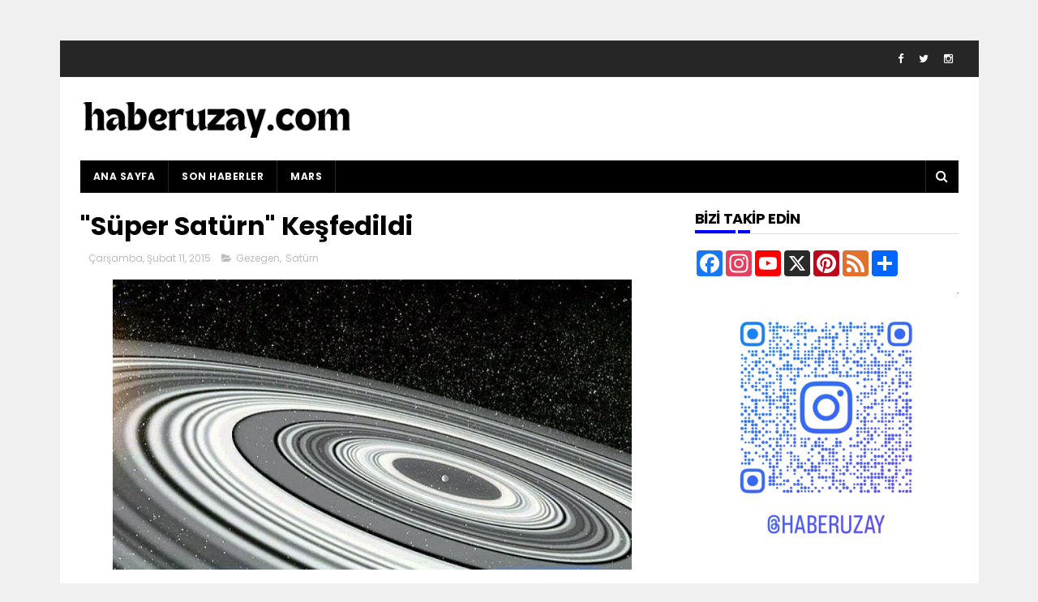

--- FILE ---
content_type: text/html; charset=utf-8
request_url: https://www.google.com/recaptcha/api2/aframe
body_size: 227
content:
<!DOCTYPE HTML><html><head><meta http-equiv="content-type" content="text/html; charset=UTF-8"></head><body><script nonce="gNKwlJ6GHQv_LRxJw4WF9w">/** Anti-fraud and anti-abuse applications only. See google.com/recaptcha */ try{var clients={'sodar':'https://pagead2.googlesyndication.com/pagead/sodar?'};window.addEventListener("message",function(a){try{if(a.source===window.parent){var b=JSON.parse(a.data);var c=clients[b['id']];if(c){var d=document.createElement('img');d.src=c+b['params']+'&rc='+(localStorage.getItem("rc::a")?sessionStorage.getItem("rc::b"):"");window.document.body.appendChild(d);sessionStorage.setItem("rc::e",parseInt(sessionStorage.getItem("rc::e")||0)+1);localStorage.setItem("rc::h",'1770105742428');}}}catch(b){}});window.parent.postMessage("_grecaptcha_ready", "*");}catch(b){}</script></body></html>

--- FILE ---
content_type: text/javascript; charset=UTF-8
request_url: https://www.haberuzay.com/feeds/posts/default/-/Sat%C3%BCrn?alt=json-in-script&max-results=3&callback=jQuery1110023817773184750868_1770105737664&_=1770105737665
body_size: 6751
content:
// API callback
jQuery1110023817773184750868_1770105737664({"version":"1.0","encoding":"UTF-8","feed":{"xmlns":"http://www.w3.org/2005/Atom","xmlns$openSearch":"http://a9.com/-/spec/opensearchrss/1.0/","xmlns$blogger":"http://schemas.google.com/blogger/2008","xmlns$georss":"http://www.georss.org/georss","xmlns$gd":"http://schemas.google.com/g/2005","xmlns$thr":"http://purl.org/syndication/thread/1.0","id":{"$t":"tag:blogger.com,1999:blog-1481531802805007239"},"updated":{"$t":"2025-12-18T21:45:52.048+03:00"},"category":[{"term":"Diğer"},{"term":"Manşet"},{"term":"Mars"},{"term":"Video"},{"term":"Son Uzay Haberleri"},{"term":"Fotoğraf"},{"term":"Gezegen"},{"term":"U.F.O"},{"term":"Ay"},{"term":"Diger Gezegen"},{"term":"Güneş"},{"term":"Dünya"},{"term":"Uzaylı"},{"term":"NASA"},{"term":"Türkiye"},{"term":"Film"},{"term":"Satürn"},{"term":"Yıldız"},{"term":"Plüton"},{"term":"Jüpiter"},{"term":"Uzay"},{"term":"Rosetta"},{"term":"ISS"},{"term":"Çin"},{"term":"galaksi"},{"term":"Stephen Hawking"},{"term":"Kitap"},{"term":"Rusya"},{"term":"New Horizons"},{"term":"UFO"},{"term":"Kara delik"},{"term":"Ceres"},{"term":"Güneş Sistemi"},{"term":"Belgesel"},{"term":"Venüs"},{"term":"Kepler"},{"term":"Kısa Bilgiler"},{"term":"Meteor"},{"term":"Merkür"},{"term":"SpaceX"},{"term":"evren"},{"term":"Hubble"},{"term":"Japonya"},{"term":"Türkiye Uzay Ajansı"},{"term":"İstanbul"},{"term":"Asteroit"},{"term":"Cassini"},{"term":"Europa"},{"term":"Samanyolu"},{"term":"Titan"},{"term":"kimdir"},{"term":"67P"},{"term":"Curiosity"},{"term":"Tiangong"},{"term":"Cüce Gezegen"},{"term":"Dawn"},{"term":"Opportunity"},{"term":"Voyager"},{"term":"Dizi"},{"term":"ESA"},{"term":"Space X"},{"term":"Uzay Turizm"},{"term":"Virgin Galactic"},{"term":"3I\/ATLAS"},{"term":"ABD"},{"term":"Asgardia"},{"term":"Hayabusa 2"},{"term":"James Webb Teleskobu"},{"term":"Juno"},{"term":"Philae"},{"term":"Uluslararası Uzay İstasyonu"},{"term":"büyük patlama"},{"term":"Deprem"},{"term":"Falcon"},{"term":"Göktaşı"},{"term":"JUPİTER"},{"term":"Konu Dışı"},{"term":"TESS"},{"term":"Uydu"},{"term":"Albert Einstein"},{"term":"Cüce"},{"term":"ExoMars"},{"term":"Fragman"},{"term":"Hindistan"},{"term":"Tübitak"},{"term":"3D Yazıcı"},{"term":"Bennu"},{"term":"CERN"},{"term":"Canlı"},{"term":"Cüce Galaksi"},{"term":"InSight"},{"term":"Karanlık Madde"},{"term":"Mars2020"},{"term":"NASA TV"},{"term":"Nebula"},{"term":"Neptün"},{"term":"Oumuamua"},{"term":"Perseverance"},{"term":"Proxima b"},{"term":"Roket"},{"term":"Soyuz"},{"term":"Ultima Thule"},{"term":"Uranüs"},{"term":"netflix"},{"term":"Alper Gezeravcı"},{"term":"Amerika"},{"term":"Artemis"},{"term":"Avrupa Uzay Ajansı"},{"term":"Avustralya"},{"term":"Blue Origin"},{"term":"Carl Sagan"},{"term":"Chang'e 4"},{"term":"Elon Musk"},{"term":"Enceladüs"},{"term":"Google"},{"term":"Hayvan"},{"term":"Japonya Uzay Ajansı"},{"term":"Kedi"},{"term":"Mars One"},{"term":"NGC"},{"term":"Odysseus"},{"term":"Orion"},{"term":"Perseid"},{"term":"Reklam"},{"term":"Ryugu"},{"term":"SETI"},{"term":"Schiaparelli"},{"term":"Sizden Gelenler"},{"term":"Space Program"},{"term":"Süpernova"},{"term":"Viking I"},{"term":"Voyager 2"},{"term":"komik"},{"term":"öte gezegen"},{"term":"İsrail"},{"term":"2014 MU69"},{"term":"2015"},{"term":"3D"},{"term":"Afrika"},{"term":"Apofis"},{"term":"Ay Tutulması"},{"term":"BEAM"},{"term":"BepiColombo"},{"term":"Bilim Kurgu"},{"term":"Charon"},{"term":"Comet"},{"term":"Dione"},{"term":"Escapade"},{"term":"Fergani"},{"term":"Gaia"},{"term":"Genel"},{"term":"Gezegen X"},{"term":"Göktürk-1"},{"term":"Görelilik Kuramı"},{"term":"Güneş Tutulması"},{"term":"HAARP"},{"term":"Internet"},{"term":"Isaac Asimov"},{"term":"Kanada"},{"term":"Kanser"},{"term":"Karikatür"},{"term":"Kuiper Kuşağı"},{"term":"Kuzey Işıkları"},{"term":"Kıyamet"},{"term":"Mega-Dünya"},{"term":"Michio Kaku"},{"term":"Microsoft"},{"term":"Nikola Tesla"},{"term":"Nötron"},{"term":"Paralel Evren"},{"term":"Pulsar"},{"term":"Sinyal"},{"term":"Sovyetler Birliği"},{"term":"Su"},{"term":"TRAPPIST"},{"term":"TUA"},{"term":"Tesla Roadster"},{"term":"TÜBİTAK Ulusal Gözlemevi"},{"term":"Yapay Zeka"},{"term":"Çanakkale"},{"term":"İTÜ"},{"term":"İo"},{"term":"İran"},{"term":"İzafiyet Teorisi"},{"term":"2013"},{"term":"2014 UZ224"},{"term":"2017"},{"term":"2019AQ3"},{"term":"2020 CD3"},{"term":"3 Body Problem"},{"term":"51. Bölge"},{"term":"9. gezegen"},{"term":"Afyon"},{"term":"Akatsuki"},{"term":"Alan Eustace"},{"term":"Alexander Gerst"},{"term":"Alfa Centauri"},{"term":"Altın"},{"term":"Andromeda"},{"term":"Animasyon"},{"term":"Ankara"},{"term":"Anket"},{"term":"Antares"},{"term":"Apollo"},{"term":"Apophis"},{"term":"Astrocat"},{"term":"Atlas"},{"term":"Aurora"},{"term":"Bagladeş"},{"term":"Başıboş Gezegen"},{"term":"Belçika"},{"term":"Beresheet"},{"term":"Bermuda Şeytan Üçgeni"},{"term":"Betelgeuse"},{"term":"Beyaz Cüce"},{"term":"Bulutsu"},{"term":"Bushman"},{"term":"ChatGPT"},{"term":"Chris Hadfield"},{"term":"DAG"},{"term":"DART"},{"term":"Deep Space Gateway"},{"term":"Deimos"},{"term":"Deney"},{"term":"Doğu Anadolu Gözlemevi"},{"term":"Dyatlov"},{"term":"Düz Dünya"},{"term":"Ekin Çemberi"},{"term":"Elmas"},{"term":"EmDrive"},{"term":"Enerji"},{"term":"English"},{"term":"Eris"},{"term":"Erzurum"},{"term":"Estonya"},{"term":"Eugene Cernan"},{"term":"Euronews"},{"term":"FRB 121102 3 Milyar Işık Yılı Uzaklıktan Geliyor"},{"term":"Facebook"},{"term":"Fare"},{"term":"Fas"},{"term":"Fast Radio Bursts"},{"term":"Felix"},{"term":"Felsefe"},{"term":"Fermi Paradoksu"},{"term":"Finlandiya"},{"term":"Fizik"},{"term":"Flistin"},{"term":"Fransa"},{"term":"Galaksi Kümesi"},{"term":"Ganymede"},{"term":"Gazze"},{"term":"GoPro"},{"term":"Goblin"},{"term":"Göbeklitepe"},{"term":"Göl"},{"term":"HiPERCAM"},{"term":"HiRISE"},{"term":"Hibernasyon"},{"term":"Hibrit Roket"},{"term":"Higgs Bozunu"},{"term":"Hortum"},{"term":"IRIS"},{"term":"ISRU"},{"term":"IXV"},{"term":"InSight Lander"},{"term":"Infographics"},{"term":"Isınlanma"},{"term":"JAXA"},{"term":"Jeff Bezos"},{"term":"Jules Verne"},{"term":"Kahve"},{"term":"Kapteyn b"},{"term":"Kasırga"},{"term":"Katar"},{"term":"Kelt 9b"},{"term":"Kepler 37-b"},{"term":"Kosmos 482"},{"term":"Kuasar"},{"term":"Kuzey Kore"},{"term":"Küresel Isınma"},{"term":"Kızıl Gezegen Üzerinde Piramitler"},{"term":"Lavazza"},{"term":"Luca Parmitano"},{"term":"Lunar Outpost"},{"term":"MAVEN"},{"term":"MOMO 2"},{"term":"Magellan"},{"term":"Marduk"},{"term":"Mars 2020"},{"term":"Mars Dune Alpha"},{"term":"Marslı"},{"term":"Marul"},{"term":"Mavi Ay"},{"term":"Maymun"},{"term":"Messenger"},{"term":"Metafizik"},{"term":"Mike Hughes"},{"term":"Müzik"},{"term":"Mısır"},{"term":"Nancy Grace Roman Uzay Teleskobu"},{"term":"Nibiru"},{"term":"Nikaragua"},{"term":"Niku"},{"term":"Norveş"},{"term":"OR10"},{"term":"OSIRIS-REx"},{"term":"Obama"},{"term":"Orionid"},{"term":"Oyun"},{"term":"Padma"},{"term":"Pakistan"},{"term":"Pandora"},{"term":"Parker Solar Probe"},{"term":"Patlama"},{"term":"Phobos"},{"term":"Phoenix Lander"},{"term":"Pilbara"},{"term":"Piramit"},{"term":"Planet X"},{"term":"Project"},{"term":"Proxima Centauri b"},{"term":"Quazi-Ay"},{"term":"RS-25"},{"term":"Radyo Sinyali"},{"term":"Rasat"},{"term":"Reid Wiseman"},{"term":"RemoveDebris"},{"term":"Rigel"},{"term":"Robot"},{"term":"Ross 128b"},{"term":"Roswell"},{"term":"SESRİ"},{"term":"SOHO"},{"term":"SP1"},{"term":"SPHEREx"},{"term":"STEREO (A)"},{"term":"Sanat"},{"term":"Scott Waring"},{"term":"Secureteam"},{"term":"Ses"},{"term":"Shenzhou"},{"term":"Signal"},{"term":"Sinema"},{"term":"Sirius UFO"},{"term":"Star Trek"},{"term":"Star Wars"},{"term":"Su Ayıları"},{"term":"Suriye"},{"term":"Süper Ay"},{"term":"TOI-270"},{"term":"TUG"},{"term":"Tanrı Parçacığı"},{"term":"Tanıtım"},{"term":"Tayland"},{"term":"Teleskop"},{"term":"Thor"},{"term":"Tim Peake"},{"term":"Tsunami"},{"term":"Tunus"},{"term":"TÜRKSAT 6A"},{"term":"Uber"},{"term":"Uganda"},{"term":"Utopia Planitia"},{"term":"Uzay Kokusu"},{"term":"Uzay Madenciliği"},{"term":"Uzay Yarışı"},{"term":"Uzay Çöpü"},{"term":"Uzayda 5 cm Uzaydı"},{"term":"Vesta"},{"term":"Vine"},{"term":"Viper"},{"term":"Volkan"},{"term":"WFIRST"},{"term":"Yapay Ay"},{"term":"Yayın"},{"term":"Yaşam"},{"term":"Yontma Taş Devri"},{"term":"Yukon"},{"term":"Yıldız Sistemi"},{"term":"Yıldızlar"},{"term":"Zaman"},{"term":"beyaz delik"},{"term":"bilgisayar"},{"term":"galaxy"},{"term":"laplace'in şeytanı"},{"term":"televizyon"},{"term":"teori"},{"term":"Ürdün"},{"term":"İklim"},{"term":"İrlanda"},{"term":"İspanya"},{"term":"İsrael"},{"term":"İsveç"},{"term":"İtalya"},{"term":"Şaka"},{"term":"Şarkı"}],"title":{"type":"text","$t":"Haber Uzay |  Uzay Haberleri |  U.F.O  "},"subtitle":{"type":"html","$t":"Uzayın ve evrenin sırları hakkında yazılar, uzay hakkında son gelişmeler ve deneyleri blog içinde bulabilirsiniz. Ayrıca tarihteki uzay gelişmeleri, önemli bilim insanlarının bilime katkıları ve UFO fenomeni hakkında en güncel fotoğraflar ve videolar. Tüm bunlarla beraber son uzay yazıları ve uzay haberleri."},"link":[{"rel":"http://schemas.google.com/g/2005#feed","type":"application/atom+xml","href":"https:\/\/www.haberuzay.com\/feeds\/posts\/default"},{"rel":"self","type":"application/atom+xml","href":"https:\/\/www.blogger.com\/feeds\/1481531802805007239\/posts\/default\/-\/Sat%C3%BCrn?alt=json-in-script\u0026max-results=3"},{"rel":"alternate","type":"text/html","href":"https:\/\/www.haberuzay.com\/search\/label\/Sat%C3%BCrn"},{"rel":"hub","href":"http://pubsubhubbub.appspot.com/"},{"rel":"next","type":"application/atom+xml","href":"https:\/\/www.blogger.com\/feeds\/1481531802805007239\/posts\/default\/-\/Sat%C3%BCrn\/-\/Sat%C3%BCrn?alt=json-in-script\u0026start-index=4\u0026max-results=3"}],"author":[{"name":{"$t":"Unknown"},"email":{"$t":"noreply@blogger.com"},"gd$image":{"rel":"http://schemas.google.com/g/2005#thumbnail","width":"16","height":"16","src":"https:\/\/img1.blogblog.com\/img\/b16-rounded.gif"}}],"generator":{"version":"7.00","uri":"http://www.blogger.com","$t":"Blogger"},"openSearch$totalResults":{"$t":"50"},"openSearch$startIndex":{"$t":"1"},"openSearch$itemsPerPage":{"$t":"3"},"entry":[{"id":{"$t":"tag:blogger.com,1999:blog-1481531802805007239.post-5382577890367313980"},"published":{"$t":"2024-03-04T14:07:00.006+03:00"},"updated":{"$t":"2024-03-04T14:08:47.781+03:00"},"category":[{"scheme":"http://www.blogger.com/atom/ns#","term":"Satürn"},{"scheme":"http://www.blogger.com/atom/ns#","term":"Son Uzay Haberleri"},{"scheme":"http://www.blogger.com/atom/ns#","term":"Titan"}],"title":{"type":"text","$t":"Titan'ın Okyanusunda Yaşam İhtimali Sanılandan Zayıf Olabilir"},"content":{"type":"html","$t":"\u003Cp style=\"text-align: justify;\"\u003E\u003Cspan style=\"font-family: arial;\"\u003E\u003C\/span\u003E\u003C\/p\u003E\u003Cdiv class=\"separator\" style=\"clear: both; text-align: center;\"\u003E\u003Cspan style=\"font-family: arial;\"\u003E\u003Ca href=\"https:\/\/blogger.googleusercontent.com\/img\/b\/R29vZ2xl\/AVvXsEg5knFG3FNzU4-Htt6-UuR6YNbjmbiORDNZud6MNco9Ru93xAx8sgd0bndSF_hNbUEeAPTr8KbURlQPxovadf3_8UUk4augVy0jhsFtQEqK-Gjt0PCnLAItqtufvwm2HsYC6lw7WvJYTBtMm0szzsL32sOOWv7wZ0zvAB5BYyY1keIF_9TNvtZS2isn-Gbr\/s1979\/titan.jpeg\" style=\"margin-left: 1em; margin-right: 1em;\"\u003E\u003Cimg border=\"0\" data-original-height=\"1113\" data-original-width=\"1979\" src=\"https:\/\/blogger.googleusercontent.com\/img\/b\/R29vZ2xl\/AVvXsEg5knFG3FNzU4-Htt6-UuR6YNbjmbiORDNZud6MNco9Ru93xAx8sgd0bndSF_hNbUEeAPTr8KbURlQPxovadf3_8UUk4augVy0jhsFtQEqK-Gjt0PCnLAItqtufvwm2HsYC6lw7WvJYTBtMm0szzsL32sOOWv7wZ0zvAB5BYyY1keIF_9TNvtZS2isn-Gbr\/s16000\/titan.jpeg\" \/\u003E\u003C\/a\u003E\u003C\/span\u003E\u003C\/div\u003E\u003Cspan style=\"background-color: white; font-family: arial; font-size: 16px; white-space-collapse: preserve;\"\u003E\u003Cp style=\"text-align: justify;\"\u003E\u003Cspan style=\"color: #0d0d0d;\"\u003EYeni araştırmalara göre, Titan'ın yeraltı okyanusu yaşam için gerekli organik kimyasala sahip olmayabilir. \u003C\/span\u003E\u003C\/p\u003E\u003C\/span\u003E\u003Cp\u003E\u003C\/p\u003E\u003Cp style=\"text-align: justify;\"\u003E\u003Cspan style=\"color: #0d0d0d; font-family: arial;\"\u003E\u003Cspan style=\"background-color: white; font-size: 16px; white-space-collapse: preserve;\"\u003ETitan, Satürn'ün en büyük ve aynı zamanda tüm güneş sistemindeki ikinci en büyük uydusu konumunda. \u003C\/span\u003E\u003Cspan style=\"background-color: white; font-size: 16px; white-space-collapse: preserve;\"\u003ETitan tüm bunlarla beraber yüzeyinde karbon içeren organik moleküllerin bir çeşit çorbasına sahip olmasıyla biliniyor. Ancak, tüm bu duruma karşın, Titan oldukça soğuk. Nitekim yüzey sıcaklıkları yaklaşık -179 derece. Bu durumdan ötürü ise kimyasal reaksiyonlar oldukça yavaş devam ediyor. \u003C\/span\u003E\u003C\/span\u003E\u003C\/p\u003E\u003Cp style=\"--tw-border-spacing-x: 0; --tw-border-spacing-y: 0; --tw-ring-color: rgba(69,89,164,.5); --tw-ring-offset-color: #fff; --tw-ring-offset-shadow: 0 0 transparent; --tw-ring-offset-width: 0px; --tw-ring-shadow: 0 0 transparent; --tw-rotate: 0; --tw-scale-x: 1; --tw-scale-y: 1; --tw-scroll-snap-strictness: proximity; --tw-shadow-colored: 0 0 transparent; --tw-shadow: 0 0 transparent; --tw-skew-x: 0; --tw-skew-y: 0; --tw-translate-x: 0; --tw-translate-y: 0; background-color: white; border: 0px solid rgb(227, 227, 227); box-sizing: border-box; font-size: 16px; margin: 1.25em 0px; text-align: justify; white-space-collapse: preserve;\"\u003E\u003Cspan style=\"color: #0d0d0d; font-family: arial;\"\u003EÖte yandan daha sıcak olduğu düşünülen yeraltında birçok belirsizlik mevcut. Tahminlere göre, yaklaşık 100 kilometrederinlikte, Dünya'nın okyanuslarının toplam hacminin 12 katı büyüklüğünde bir sıvı okyanusun varlığı üzerine veriler mevcut. Bu noktada akıllara gelen olgu eğer sıvı varsa yaşam ihtimalinin de olabileceği. Ancak Western Üniversitesi'nde görevli Catherine Neish bu düşüncemizde şüpheli olmamız gerektiğini ifade ediyor. \u003C\/span\u003E\u003C\/p\u003E\u003Cp style=\"--tw-border-spacing-x: 0; --tw-border-spacing-y: 0; --tw-ring-color: rgba(69,89,164,.5); --tw-ring-offset-color: #fff; --tw-ring-offset-shadow: 0 0 transparent; --tw-ring-offset-width: 0px; --tw-ring-shadow: 0 0 transparent; --tw-rotate: 0; --tw-scale-x: 1; --tw-scale-y: 1; --tw-scroll-snap-strictness: proximity; --tw-shadow-colored: 0 0 transparent; --tw-shadow: 0 0 transparent; --tw-skew-x: 0; --tw-skew-y: 0; --tw-translate-x: 0; --tw-translate-y: 0; background-color: white; border: 0px solid rgb(227, 227, 227); box-sizing: border-box; font-size: 16px; margin: 1.25em 0px; text-align: justify; white-space-collapse: preserve;\"\u003E\u003Cspan style=\"font-family: arial;\"\u003E\u003Cspan style=\"color: #0d0d0d;\"\u003ENeish, Titan ve benzer uydulardaki muhtemel okyanuslar ve yaşamlar hakkında bir çalışma ekibinin başındaydı.  Araştırmacılar, Titan'ın okyanusunun yaşanabilir olabilmesi için, yüzeyden büyük miktarda organik molekülün fiziksel olarak okyanusa ulaşabilmesi gerektiği varsayımını ortaya attılar. Bu organik materyalin okyanusa ulaşması için ise meteor çarpmasının gerekliliği üzerine çeşitli verilere ulaşıldı. Araştırmalar sonucu, meteor çarpmaları neticesinde yüzey buzu eriyebilir ve organik moleküllerle dolu bir sıvı su havuzu haline gelebilir. Neish ve ekibine göre ise şimdiye kadar yüzey altında okyanus tespit edilen hiçbir uyduda bu meteor çarpmasını düşündürecek bir veriye ulaşamadılar. \u003C\/span\u003E\u003C\/span\u003E\u003C\/p\u003E"},"link":[{"rel":"replies","type":"application/atom+xml","href":"https:\/\/www.haberuzay.com\/feeds\/5382577890367313980\/comments\/default","title":"Kayıt Yorumları"},{"rel":"replies","type":"text/html","href":"https:\/\/www.blogger.com\/comment\/fullpage\/post\/1481531802805007239\/5382577890367313980","title":"0 Yorum"},{"rel":"edit","type":"application/atom+xml","href":"https:\/\/www.blogger.com\/feeds\/1481531802805007239\/posts\/default\/5382577890367313980"},{"rel":"self","type":"application/atom+xml","href":"https:\/\/www.blogger.com\/feeds\/1481531802805007239\/posts\/default\/5382577890367313980"},{"rel":"alternate","type":"text/html","href":"https:\/\/www.haberuzay.com\/2024\/03\/titann-okyanusunda-yasam-ihtimali.html","title":"Titan'ın Okyanusunda Yaşam İhtimali Sanılandan Zayıf Olabilir"}],"author":[{"name":{"$t":"Unknown"},"email":{"$t":"noreply@blogger.com"},"gd$image":{"rel":"http://schemas.google.com/g/2005#thumbnail","width":"16","height":"16","src":"https:\/\/img1.blogblog.com\/img\/b16-rounded.gif"}}],"media$thumbnail":{"xmlns$media":"http://search.yahoo.com/mrss/","url":"https:\/\/blogger.googleusercontent.com\/img\/b\/R29vZ2xl\/AVvXsEg5knFG3FNzU4-Htt6-UuR6YNbjmbiORDNZud6MNco9Ru93xAx8sgd0bndSF_hNbUEeAPTr8KbURlQPxovadf3_8UUk4augVy0jhsFtQEqK-Gjt0PCnLAItqtufvwm2HsYC6lw7WvJYTBtMm0szzsL32sOOWv7wZ0zvAB5BYyY1keIF_9TNvtZS2isn-Gbr\/s72-c\/titan.jpeg","height":"72","width":"72"},"thr$total":{"$t":"0"}},{"id":{"$t":"tag:blogger.com,1999:blog-1481531802805007239.post-5799009224865863189"},"published":{"$t":"2019-04-19T15:29:00.001+03:00"},"updated":{"$t":"2019-04-22T15:32:09.626+03:00"},"category":[{"scheme":"http://www.blogger.com/atom/ns#","term":"Manşet"},{"scheme":"http://www.blogger.com/atom/ns#","term":"Satürn"},{"scheme":"http://www.blogger.com/atom/ns#","term":"Son Uzay Haberleri"},{"scheme":"http://www.blogger.com/atom/ns#","term":"Titan"}],"title":{"type":"text","$t":"Titan'ın Gölleri Sanılandan Daha Derin"},"content":{"type":"html","$t":"\u003Cdiv dir=\"ltr\" style=\"text-align: left;\" trbidi=\"on\"\u003E\n\u003Cdiv class=\"separator\" style=\"clear: both; text-align: center;\"\u003E\n\u003Ca href=\"https:\/\/blogger.googleusercontent.com\/img\/b\/R29vZ2xl\/AVvXsEjqTvXg1Kczw6MkWPX8Fz47Ff5Zs8TmRIeiIHIix7EYSuGzbOTg85P-__fGaf_Vq3IDZQd4d6BDfYU31R5KTmbO__UzWzfOkILmVeGlkiLMQqZanQC2M90d4BcHLtDHouOX5lKAri9_HcQQ\/s1600\/titan.jpg\" imageanchor=\"1\" style=\"clear: left; float: left; margin-bottom: 1em; margin-right: 1em;\"\u003E\u003Cimg border=\"0\" data-original-height=\"353\" data-original-width=\"640\" height=\"352\" src=\"https:\/\/blogger.googleusercontent.com\/img\/b\/R29vZ2xl\/AVvXsEjqTvXg1Kczw6MkWPX8Fz47Ff5Zs8TmRIeiIHIix7EYSuGzbOTg85P-__fGaf_Vq3IDZQd4d6BDfYU31R5KTmbO__UzWzfOkILmVeGlkiLMQqZanQC2M90d4BcHLtDHouOX5lKAri9_HcQQ\/s640\/titan.jpg\" width=\"640\" \/\u003E\u003C\/a\u003E\u003C\/div\u003E\n\u003Cdiv style=\"text-align: justify;\"\u003E\n\u003Cbr \/\u003E\u003C\/div\u003E\n\u003Cdiv style=\"text-align: justify;\"\u003E\nNASA'nın Cassini uzay aracı geçtiğimiz yıl görevinin sonuna gelmesine rağmen keşiflerde öncü rol oynamaya devam ediyor. Son olarak Cassini'nin elde ettiği verileri inceleyen bilim insanları, Satürn'ün uydusu Titan'ın sanılandan daha derin göllere sahip olduğunu ortaya çıkardı.\u0026nbsp;\u003C\/div\u003E\n\u003Cdiv style=\"text-align: justify;\"\u003E\n\u003Cbr \/\u003E\u003C\/div\u003E\n\u003Cdiv style=\"text-align: justify;\"\u003E\nCassini'nin 13 yıl boyunca elde ettiği veriler günümüzde bilim insanları tarafından halen inceleniyor. Son olarak Cassini'nin elde ettiği verilere göre, Titan'da görünür olan göllerin derinliği ortalama 91 metreye kadar ulaşıyor. Tabii göl dediğimizde bu gölleri suyla dolu olarak düşünmeyin. Bahsedilen göller metan ile dolu. Titan'ın soğuk olması sıvı halde su bulunma ihtimalini imkansız hale getiriyor. Ancak aradan bir yıl geçmesine rağmen Cassini'nin böyle bir keşfe öncülük etmesi oldukça değerli.\u003C\/div\u003E\n\u003C\/div\u003E\n"},"link":[{"rel":"replies","type":"application/atom+xml","href":"https:\/\/www.haberuzay.com\/feeds\/5799009224865863189\/comments\/default","title":"Kayıt Yorumları"},{"rel":"replies","type":"text/html","href":"https:\/\/www.blogger.com\/comment\/fullpage\/post\/1481531802805007239\/5799009224865863189","title":"0 Yorum"},{"rel":"edit","type":"application/atom+xml","href":"https:\/\/www.blogger.com\/feeds\/1481531802805007239\/posts\/default\/5799009224865863189"},{"rel":"self","type":"application/atom+xml","href":"https:\/\/www.blogger.com\/feeds\/1481531802805007239\/posts\/default\/5799009224865863189"},{"rel":"alternate","type":"text/html","href":"https:\/\/www.haberuzay.com\/2019\/04\/titann-golleri-sanlandan-daha-derin.html","title":"Titan'ın Gölleri Sanılandan Daha Derin"}],"author":[{"name":{"$t":"Unknown"},"email":{"$t":"noreply@blogger.com"},"gd$image":{"rel":"http://schemas.google.com/g/2005#thumbnail","width":"16","height":"16","src":"https:\/\/img1.blogblog.com\/img\/b16-rounded.gif"}}],"media$thumbnail":{"xmlns$media":"http://search.yahoo.com/mrss/","url":"https:\/\/blogger.googleusercontent.com\/img\/b\/R29vZ2xl\/AVvXsEjqTvXg1Kczw6MkWPX8Fz47Ff5Zs8TmRIeiIHIix7EYSuGzbOTg85P-__fGaf_Vq3IDZQd4d6BDfYU31R5KTmbO__UzWzfOkILmVeGlkiLMQqZanQC2M90d4BcHLtDHouOX5lKAri9_HcQQ\/s72-c\/titan.jpg","height":"72","width":"72"},"thr$total":{"$t":"0"}},{"id":{"$t":"tag:blogger.com,1999:blog-1481531802805007239.post-1313621539161525558"},"published":{"$t":"2019-01-18T11:55:00.002+03:00"},"updated":{"$t":"2019-01-21T10:29:43.671+03:00"},"category":[{"scheme":"http://www.blogger.com/atom/ns#","term":"Cassini"},{"scheme":"http://www.blogger.com/atom/ns#","term":"Manşet"},{"scheme":"http://www.blogger.com/atom/ns#","term":"Satürn"}],"title":{"type":"text","$t":"Satürn'ün Halkaları Çok Sonradan Oluşmuş"},"content":{"type":"html","$t":"\u003Cdiv dir=\"ltr\" style=\"text-align: left;\" trbidi=\"on\"\u003E\n\u003Cdiv class=\"separator\" style=\"clear: both; text-align: center;\"\u003E\n\u003Ca href=\"https:\/\/blogger.googleusercontent.com\/img\/b\/R29vZ2xl\/AVvXsEj3Fgc589lUotLVbtSjwGzY_BxJ-vf6jGKAhSsRMEfv75IBA5dYKTIPkU0K8xoGT7KENpCVPWlEhmgMAAWfu51lDSQGkM_vpgjyI5yL23Yu_7xp_-s2LP3V-y-Vht4dx8Ng1zxC0LMFf5Pp\/s1600\/sat%25C3%25BCrn.jpg\" imageanchor=\"1\" style=\"clear: left; float: left; margin-bottom: 1em; margin-right: 1em;\"\u003E\u003Cimg border=\"0\" data-original-height=\"491\" data-original-width=\"960\" height=\"326\" src=\"https:\/\/blogger.googleusercontent.com\/img\/b\/R29vZ2xl\/AVvXsEj3Fgc589lUotLVbtSjwGzY_BxJ-vf6jGKAhSsRMEfv75IBA5dYKTIPkU0K8xoGT7KENpCVPWlEhmgMAAWfu51lDSQGkM_vpgjyI5yL23Yu_7xp_-s2LP3V-y-Vht4dx8Ng1zxC0LMFf5Pp\/s640\/sat%25C3%25BCrn.jpg\" width=\"640\" \/\u003E\u003C\/a\u003E\u003C\/div\u003E\n\u003Cdiv style=\"text-align: justify;\"\u003E\n\u003Cspan style=\"background-color: white; font-family: inherit;\"\u003E\u003Cbr \/\u003E\u003C\/span\u003E\u003C\/div\u003E\n\u003Cdiv style=\"text-align: justify;\"\u003E\n\u003Cspan style=\"background-color: white; font-family: inherit;\"\u003ESatürn'ün halkaları nasıl oluştu sorusu gizemini halen koruyor. Satürn'ün Güneş Sistemi'ndeki diğer gezegenler gibi 4.5 milyar yaşında olduğunu biliyoruz fakat halkaları hakkında net bir yaş yok. NASA'nın geçtiğimiz yıl görevine son verdiği Cassini uzay aracının elde ettiği verileri inceleyen\u0026nbsp;Sapienza Üniversitesi'nden Luciano Less ve ekibi, Satürn'ün 3 ana halkasının yaşlarını 10 ila 100 milyon yıl önce oluşmaya başladıklarıni hesapladı.\u003C\/span\u003E\u003C\/div\u003E\n\u003Cdiv style=\"text-align: justify;\"\u003E\n\u003Cspan style=\"background-color: white; font-family: inherit;\"\u003E\u003Cbr \/\u003E\u003C\/span\u003E\u003C\/div\u003E\n\u003Cdiv style=\"text-align: justify;\"\u003E\n\u003Cspan style=\"background-color: white;\"\u003E\u003Cspan style=\"font-family: inherit;\"\u003EBüyük çoğunluğu buzdan oluşan halkaların yaş tespitini çekim kuvvet ölçümleri yoluyla kütle hesap ederek ortaya çıkardılar.\u0026nbsp;\u003C\/span\u003E\u003Cspan style=\"font-family: inherit;\"\u003EKısacası Satürn uzunca bir dönem herhangi bir halkaya sahip olmadan varlığını sürdürmüş. Less açıklamasında, Cassini'nin çalışmalarını överek uzun yıllar bilim insanlarına önemli kazanımlar sağlayacağını açıkladı.\u0026nbsp;\u003C\/span\u003E\u003C\/span\u003E\u003C\/div\u003E\n\u003C\/div\u003E\n"},"link":[{"rel":"replies","type":"application/atom+xml","href":"https:\/\/www.haberuzay.com\/feeds\/1313621539161525558\/comments\/default","title":"Kayıt Yorumları"},{"rel":"replies","type":"text/html","href":"https:\/\/www.blogger.com\/comment\/fullpage\/post\/1481531802805007239\/1313621539161525558","title":"0 Yorum"},{"rel":"edit","type":"application/atom+xml","href":"https:\/\/www.blogger.com\/feeds\/1481531802805007239\/posts\/default\/1313621539161525558"},{"rel":"self","type":"application/atom+xml","href":"https:\/\/www.blogger.com\/feeds\/1481531802805007239\/posts\/default\/1313621539161525558"},{"rel":"alternate","type":"text/html","href":"https:\/\/www.haberuzay.com\/2019\/01\/saturnun-halkalar-cok-sonradan-olusmus.html","title":"Satürn'ün Halkaları Çok Sonradan Oluşmuş"}],"author":[{"name":{"$t":"Unknown"},"email":{"$t":"noreply@blogger.com"},"gd$image":{"rel":"http://schemas.google.com/g/2005#thumbnail","width":"16","height":"16","src":"https:\/\/img1.blogblog.com\/img\/b16-rounded.gif"}}],"media$thumbnail":{"xmlns$media":"http://search.yahoo.com/mrss/","url":"https:\/\/blogger.googleusercontent.com\/img\/b\/R29vZ2xl\/AVvXsEj3Fgc589lUotLVbtSjwGzY_BxJ-vf6jGKAhSsRMEfv75IBA5dYKTIPkU0K8xoGT7KENpCVPWlEhmgMAAWfu51lDSQGkM_vpgjyI5yL23Yu_7xp_-s2LP3V-y-Vht4dx8Ng1zxC0LMFf5Pp\/s72-c\/sat%25C3%25BCrn.jpg","height":"72","width":"72"},"thr$total":{"$t":"0"}}]}});

--- FILE ---
content_type: text/javascript; charset=UTF-8
request_url: https://www.haberuzay.com/feeds/posts/default?alt=json-in-script&start-index=16&max-results=3&callback=jQuery1110023817773184750868_1770105737662&_=1770105737666
body_size: 9617
content:
// API callback
jQuery1110023817773184750868_1770105737662({"version":"1.0","encoding":"UTF-8","feed":{"xmlns":"http://www.w3.org/2005/Atom","xmlns$openSearch":"http://a9.com/-/spec/opensearchrss/1.0/","xmlns$blogger":"http://schemas.google.com/blogger/2008","xmlns$georss":"http://www.georss.org/georss","xmlns$gd":"http://schemas.google.com/g/2005","xmlns$thr":"http://purl.org/syndication/thread/1.0","id":{"$t":"tag:blogger.com,1999:blog-1481531802805007239"},"updated":{"$t":"2025-12-18T21:45:52.048+03:00"},"category":[{"term":"Diğer"},{"term":"Manşet"},{"term":"Mars"},{"term":"Video"},{"term":"Son Uzay Haberleri"},{"term":"Fotoğraf"},{"term":"Gezegen"},{"term":"U.F.O"},{"term":"Ay"},{"term":"Diger Gezegen"},{"term":"Güneş"},{"term":"Dünya"},{"term":"Uzaylı"},{"term":"NASA"},{"term":"Türkiye"},{"term":"Film"},{"term":"Satürn"},{"term":"Yıldız"},{"term":"Plüton"},{"term":"Jüpiter"},{"term":"Uzay"},{"term":"Rosetta"},{"term":"ISS"},{"term":"Çin"},{"term":"galaksi"},{"term":"Stephen Hawking"},{"term":"Kitap"},{"term":"Rusya"},{"term":"New Horizons"},{"term":"UFO"},{"term":"Kara delik"},{"term":"Ceres"},{"term":"Güneş Sistemi"},{"term":"Belgesel"},{"term":"Venüs"},{"term":"Kepler"},{"term":"Kısa Bilgiler"},{"term":"Meteor"},{"term":"Merkür"},{"term":"SpaceX"},{"term":"evren"},{"term":"Hubble"},{"term":"Japonya"},{"term":"Türkiye Uzay Ajansı"},{"term":"İstanbul"},{"term":"Asteroit"},{"term":"Cassini"},{"term":"Europa"},{"term":"Samanyolu"},{"term":"Titan"},{"term":"kimdir"},{"term":"67P"},{"term":"Curiosity"},{"term":"Tiangong"},{"term":"Cüce Gezegen"},{"term":"Dawn"},{"term":"Opportunity"},{"term":"Voyager"},{"term":"Dizi"},{"term":"ESA"},{"term":"Space X"},{"term":"Uzay Turizm"},{"term":"Virgin Galactic"},{"term":"3I\/ATLAS"},{"term":"ABD"},{"term":"Asgardia"},{"term":"Hayabusa 2"},{"term":"James Webb Teleskobu"},{"term":"Juno"},{"term":"Philae"},{"term":"Uluslararası Uzay İstasyonu"},{"term":"büyük patlama"},{"term":"Deprem"},{"term":"Falcon"},{"term":"Göktaşı"},{"term":"JUPİTER"},{"term":"Konu Dışı"},{"term":"TESS"},{"term":"Uydu"},{"term":"Albert Einstein"},{"term":"Cüce"},{"term":"ExoMars"},{"term":"Fragman"},{"term":"Hindistan"},{"term":"Tübitak"},{"term":"3D Yazıcı"},{"term":"Bennu"},{"term":"CERN"},{"term":"Canlı"},{"term":"Cüce Galaksi"},{"term":"InSight"},{"term":"Karanlık Madde"},{"term":"Mars2020"},{"term":"NASA TV"},{"term":"Nebula"},{"term":"Neptün"},{"term":"Oumuamua"},{"term":"Perseverance"},{"term":"Proxima b"},{"term":"Roket"},{"term":"Soyuz"},{"term":"Ultima Thule"},{"term":"Uranüs"},{"term":"netflix"},{"term":"Alper Gezeravcı"},{"term":"Amerika"},{"term":"Artemis"},{"term":"Avrupa Uzay Ajansı"},{"term":"Avustralya"},{"term":"Blue Origin"},{"term":"Carl Sagan"},{"term":"Chang'e 4"},{"term":"Elon Musk"},{"term":"Enceladüs"},{"term":"Google"},{"term":"Hayvan"},{"term":"Japonya Uzay Ajansı"},{"term":"Kedi"},{"term":"Mars One"},{"term":"NGC"},{"term":"Odysseus"},{"term":"Orion"},{"term":"Perseid"},{"term":"Reklam"},{"term":"Ryugu"},{"term":"SETI"},{"term":"Schiaparelli"},{"term":"Sizden Gelenler"},{"term":"Space Program"},{"term":"Süpernova"},{"term":"Viking I"},{"term":"Voyager 2"},{"term":"komik"},{"term":"öte gezegen"},{"term":"İsrail"},{"term":"2014 MU69"},{"term":"2015"},{"term":"3D"},{"term":"Afrika"},{"term":"Apofis"},{"term":"Ay Tutulması"},{"term":"BEAM"},{"term":"BepiColombo"},{"term":"Bilim Kurgu"},{"term":"Charon"},{"term":"Comet"},{"term":"Dione"},{"term":"Escapade"},{"term":"Fergani"},{"term":"Gaia"},{"term":"Genel"},{"term":"Gezegen X"},{"term":"Göktürk-1"},{"term":"Görelilik Kuramı"},{"term":"Güneş Tutulması"},{"term":"HAARP"},{"term":"Internet"},{"term":"Isaac Asimov"},{"term":"Kanada"},{"term":"Kanser"},{"term":"Karikatür"},{"term":"Kuiper Kuşağı"},{"term":"Kuzey Işıkları"},{"term":"Kıyamet"},{"term":"Mega-Dünya"},{"term":"Michio Kaku"},{"term":"Microsoft"},{"term":"Nikola Tesla"},{"term":"Nötron"},{"term":"Paralel Evren"},{"term":"Pulsar"},{"term":"Sinyal"},{"term":"Sovyetler Birliği"},{"term":"Su"},{"term":"TRAPPIST"},{"term":"TUA"},{"term":"Tesla Roadster"},{"term":"TÜBİTAK Ulusal Gözlemevi"},{"term":"Yapay Zeka"},{"term":"Çanakkale"},{"term":"İTÜ"},{"term":"İo"},{"term":"İran"},{"term":"İzafiyet Teorisi"},{"term":"2013"},{"term":"2014 UZ224"},{"term":"2017"},{"term":"2019AQ3"},{"term":"2020 CD3"},{"term":"3 Body Problem"},{"term":"51. Bölge"},{"term":"9. gezegen"},{"term":"Afyon"},{"term":"Akatsuki"},{"term":"Alan Eustace"},{"term":"Alexander Gerst"},{"term":"Alfa Centauri"},{"term":"Altın"},{"term":"Andromeda"},{"term":"Animasyon"},{"term":"Ankara"},{"term":"Anket"},{"term":"Antares"},{"term":"Apollo"},{"term":"Apophis"},{"term":"Astrocat"},{"term":"Atlas"},{"term":"Aurora"},{"term":"Bagladeş"},{"term":"Başıboş Gezegen"},{"term":"Belçika"},{"term":"Beresheet"},{"term":"Bermuda Şeytan Üçgeni"},{"term":"Betelgeuse"},{"term":"Beyaz Cüce"},{"term":"Bulutsu"},{"term":"Bushman"},{"term":"ChatGPT"},{"term":"Chris Hadfield"},{"term":"DAG"},{"term":"DART"},{"term":"Deep Space Gateway"},{"term":"Deimos"},{"term":"Deney"},{"term":"Doğu Anadolu Gözlemevi"},{"term":"Dyatlov"},{"term":"Düz Dünya"},{"term":"Ekin Çemberi"},{"term":"Elmas"},{"term":"EmDrive"},{"term":"Enerji"},{"term":"English"},{"term":"Eris"},{"term":"Erzurum"},{"term":"Estonya"},{"term":"Eugene Cernan"},{"term":"Euronews"},{"term":"FRB 121102 3 Milyar Işık Yılı Uzaklıktan Geliyor"},{"term":"Facebook"},{"term":"Fare"},{"term":"Fas"},{"term":"Fast Radio Bursts"},{"term":"Felix"},{"term":"Felsefe"},{"term":"Fermi Paradoksu"},{"term":"Finlandiya"},{"term":"Fizik"},{"term":"Flistin"},{"term":"Fransa"},{"term":"Galaksi Kümesi"},{"term":"Ganymede"},{"term":"Gazze"},{"term":"GoPro"},{"term":"Goblin"},{"term":"Göbeklitepe"},{"term":"Göl"},{"term":"HiPERCAM"},{"term":"HiRISE"},{"term":"Hibernasyon"},{"term":"Hibrit Roket"},{"term":"Higgs Bozunu"},{"term":"Hortum"},{"term":"IRIS"},{"term":"ISRU"},{"term":"IXV"},{"term":"InSight Lander"},{"term":"Infographics"},{"term":"Isınlanma"},{"term":"JAXA"},{"term":"Jeff Bezos"},{"term":"Jules Verne"},{"term":"Kahve"},{"term":"Kapteyn b"},{"term":"Kasırga"},{"term":"Katar"},{"term":"Kelt 9b"},{"term":"Kepler 37-b"},{"term":"Kosmos 482"},{"term":"Kuasar"},{"term":"Kuzey Kore"},{"term":"Küresel Isınma"},{"term":"Kızıl Gezegen Üzerinde Piramitler"},{"term":"Lavazza"},{"term":"Luca Parmitano"},{"term":"Lunar Outpost"},{"term":"MAVEN"},{"term":"MOMO 2"},{"term":"Magellan"},{"term":"Marduk"},{"term":"Mars 2020"},{"term":"Mars Dune Alpha"},{"term":"Marslı"},{"term":"Marul"},{"term":"Mavi Ay"},{"term":"Maymun"},{"term":"Messenger"},{"term":"Metafizik"},{"term":"Mike Hughes"},{"term":"Müzik"},{"term":"Mısır"},{"term":"Nancy Grace Roman Uzay Teleskobu"},{"term":"Nibiru"},{"term":"Nikaragua"},{"term":"Niku"},{"term":"Norveş"},{"term":"OR10"},{"term":"OSIRIS-REx"},{"term":"Obama"},{"term":"Orionid"},{"term":"Oyun"},{"term":"Padma"},{"term":"Pakistan"},{"term":"Pandora"},{"term":"Parker Solar Probe"},{"term":"Patlama"},{"term":"Phobos"},{"term":"Phoenix Lander"},{"term":"Pilbara"},{"term":"Piramit"},{"term":"Planet X"},{"term":"Project"},{"term":"Proxima Centauri b"},{"term":"Quazi-Ay"},{"term":"RS-25"},{"term":"Radyo Sinyali"},{"term":"Rasat"},{"term":"Reid Wiseman"},{"term":"RemoveDebris"},{"term":"Rigel"},{"term":"Robot"},{"term":"Ross 128b"},{"term":"Roswell"},{"term":"SESRİ"},{"term":"SOHO"},{"term":"SP1"},{"term":"SPHEREx"},{"term":"STEREO (A)"},{"term":"Sanat"},{"term":"Scott Waring"},{"term":"Secureteam"},{"term":"Ses"},{"term":"Shenzhou"},{"term":"Signal"},{"term":"Sinema"},{"term":"Sirius UFO"},{"term":"Star Trek"},{"term":"Star Wars"},{"term":"Su Ayıları"},{"term":"Suriye"},{"term":"Süper Ay"},{"term":"TOI-270"},{"term":"TUG"},{"term":"Tanrı Parçacığı"},{"term":"Tanıtım"},{"term":"Tayland"},{"term":"Teleskop"},{"term":"Thor"},{"term":"Tim Peake"},{"term":"Tsunami"},{"term":"Tunus"},{"term":"TÜRKSAT 6A"},{"term":"Uber"},{"term":"Uganda"},{"term":"Utopia Planitia"},{"term":"Uzay Kokusu"},{"term":"Uzay Madenciliği"},{"term":"Uzay Yarışı"},{"term":"Uzay Çöpü"},{"term":"Uzayda 5 cm Uzaydı"},{"term":"Vesta"},{"term":"Vine"},{"term":"Viper"},{"term":"Volkan"},{"term":"WFIRST"},{"term":"Yapay Ay"},{"term":"Yayın"},{"term":"Yaşam"},{"term":"Yontma Taş Devri"},{"term":"Yukon"},{"term":"Yıldız Sistemi"},{"term":"Yıldızlar"},{"term":"Zaman"},{"term":"beyaz delik"},{"term":"bilgisayar"},{"term":"galaxy"},{"term":"laplace'in şeytanı"},{"term":"televizyon"},{"term":"teori"},{"term":"Ürdün"},{"term":"İklim"},{"term":"İrlanda"},{"term":"İspanya"},{"term":"İsrael"},{"term":"İsveç"},{"term":"İtalya"},{"term":"Şaka"},{"term":"Şarkı"}],"title":{"type":"text","$t":"Haber Uzay |  Uzay Haberleri |  U.F.O  "},"subtitle":{"type":"html","$t":"Uzayın ve evrenin sırları hakkında yazılar, uzay hakkında son gelişmeler ve deneyleri blog içinde bulabilirsiniz. Ayrıca tarihteki uzay gelişmeleri, önemli bilim insanlarının bilime katkıları ve UFO fenomeni hakkında en güncel fotoğraflar ve videolar. Tüm bunlarla beraber son uzay yazıları ve uzay haberleri."},"link":[{"rel":"http://schemas.google.com/g/2005#feed","type":"application/atom+xml","href":"https:\/\/www.haberuzay.com\/feeds\/posts\/default"},{"rel":"self","type":"application/atom+xml","href":"https:\/\/www.blogger.com\/feeds\/1481531802805007239\/posts\/default?alt=json-in-script\u0026start-index=16\u0026max-results=3"},{"rel":"alternate","type":"text/html","href":"https:\/\/www.haberuzay.com\/"},{"rel":"hub","href":"http://pubsubhubbub.appspot.com/"},{"rel":"previous","type":"application/atom+xml","href":"https:\/\/www.blogger.com\/feeds\/1481531802805007239\/posts\/default?alt=json-in-script\u0026start-index=13\u0026max-results=3"},{"rel":"next","type":"application/atom+xml","href":"https:\/\/www.blogger.com\/feeds\/1481531802805007239\/posts\/default?alt=json-in-script\u0026start-index=19\u0026max-results=3"}],"author":[{"name":{"$t":"Unknown"},"email":{"$t":"noreply@blogger.com"},"gd$image":{"rel":"http://schemas.google.com/g/2005#thumbnail","width":"16","height":"16","src":"https:\/\/img1.blogblog.com\/img\/b16-rounded.gif"}}],"generator":{"version":"7.00","uri":"http://www.blogger.com","$t":"Blogger"},"openSearch$totalResults":{"$t":"2844"},"openSearch$startIndex":{"$t":"16"},"openSearch$itemsPerPage":{"$t":"3"},"entry":[{"id":{"$t":"tag:blogger.com,1999:blog-1481531802805007239.post-4268948109727321442"},"published":{"$t":"2025-11-16T19:35:00.004+03:00"},"updated":{"$t":"2025-11-16T19:36:42.445+03:00"},"category":[{"scheme":"http://www.blogger.com/atom/ns#","term":"Escapade"},{"scheme":"http://www.blogger.com/atom/ns#","term":"Mars"},{"scheme":"http://www.blogger.com/atom/ns#","term":"Son Uzay Haberleri"}],"title":{"type":"text","$t":"Mars’a Giden İkizler: ESCAPADE Uzayda Ucuz ve Hızlı Çağı Başlatıyor"},"content":{"type":"html","$t":"\u003Cdiv style=\"text-align: justify;\"\u003E\u003Ca data-preview=\"\" href=\"https:\/\/www.google.com\/search?ved=1t:260882\u0026amp;q=NASA+ESCAPADE+mission\u0026amp;bbid=1481531802805007239\u0026amp;bpid=4268948109727321442\" target=\"_blank\"\u003ENASA’nın ESCAPADE misyonu, yani Escape and Plasma Acceleration and Dynamics Explorers\u003C\/a\u003E, Güneş Sistemi’ni ve ötesini yüzlerce uzay aracının keşfettiği bir geleceğin kapısını aralamayı hedefliyor. Bu vizyonda, küçük ve düşük maliyetli uzay araçları sayesinde araştırmacılar daha hızlı öğreniyor, yinelemeler yapıyor ve teknoloji ile bilimi ileri taşıyor.\u003C\/div\u003E\u003Cdiv style=\"text-align: justify;\"\u003E\u003Cbr \/\u003E\u003C\/div\u003E\u003Cdiv style=\"text-align: justify;\"\u003EESCAPADE, 13 Kasım 2025’te \u003Ca data-preview=\"\" href=\"https:\/\/www.google.com\/search?ved=1t:260882\u0026amp;q=Blue+Origin\u0026amp;bbid=1481531802805007239\u0026amp;bpid=4268948109727321442\" target=\"_blank\"\u003EBlue Origin\u003C\/a\u003E’in \u003Ca data-preview=\"\" href=\"https:\/\/www.google.com\/search?ved=1t:260882\u0026amp;q=New+Glenn+rocket\u0026amp;bbid=1481531802805007239\u0026amp;bpid=4268948109727321442\" target=\"_blank\"\u003ENew Glenn roketiyle\u003C\/a\u003E fırlatıldı ve Mars’ın atmosferini incelemek üzere iki küçük yörünge aracını Kızıl Gezegen’e gönderdi. Havacılık ve uzay mühendisleri için bu görev heyecan verici; çünkü yalnızca derin uzayda küçük uyduların yeteneklerini geliştirirken önemli bilimsel veriler sunmakla kalmıyor, aynı zamanda Mars’a yenilikçi bir yörünge\/transfer profiliyle ulaşmayı deniyor.\u003C\/div\u003E\u003Cdiv style=\"text-align: justify;\"\u003E\u003Cbr \/\u003E\u003C\/div\u003E\u003Cdiv style=\"text-align: justify;\"\u003EMisyon tek bir araçtan değil, ikiz uzay araçlarından oluşuyor. Birbirinin aynısı iki uydu, eşzamanlı ölçümler yaparak bilimsel doğruluğu artıracak. Her biri bir fotokopi makinesi büyüklüğünde olan bu uydular, \u003Ca data-preview=\"\" href=\"https:\/\/www.google.com\/search?ved=1t:260882\u0026amp;q=miniaturization+trend+space+industry\u0026amp;bbid=1481531802805007239\u0026amp;bpid=4268948109727321442\" target=\"_blank\"\u003Euzay endüstrisindeki miniaturizasyon trendinin\u003C\/a\u003E bir ürünü. Uzay keşfinde “daha azla daha çok yapmak” kritik; çünkü bir uzay aracının kütlesinin önemli bir kısmı çoğunlukla onu hedefe taşımak için gereken yakıta ayrılıyor.\u003C\/div\u003E\u003Cdiv style=\"text-align: justify;\"\u003E\u003Cbr \/\u003E\u003C\/div\u003E\u003Cdiv style=\"text-align: justify;\"\u003Eİki uzay aracına sahip olmak aynı zamanda bir sigorta görevi görüyor. Uygulamada, araçlardan biri arızalansa bile diğeriyle bilim yapmak mümkün. Bu yedeklilik, birim başına maliyeti düşürüyor ve daha fazla risk kabul edilebilir hale geliyor.\u003C\/div\u003E\u003Cdiv style=\"text-align: justify;\"\u003E\u003Cbr \/\u003E\u003C\/div\u003E\u003Cb\u003E\u003Cdiv style=\"text-align: justify;\"\u003E\u003Cb\u003EMars’ın tarihini anlamak\u003C\/b\u003E\u003C\/div\u003E\u003C\/b\u003E\u003Cdiv style=\"text-align: justify;\"\u003E\u003Cbr \/\u003E\u003C\/div\u003E\u003Cdiv style=\"text-align: justify;\"\u003EBir zamanlar Mars da Dünya gibi bir manyetik alana sahipti ve bu alan atmosferini korumaya yardımcı oluyordu. O atmosfer ve manyetik kalkan, erken Mars’ta var olmuş olabilecek yaşam için kritik öneme sahipti. ESCAPADE, eski kayaların koruduğu kalıntı manyetik alanları ölçecek; ayrıca Güneş’ten yayılan parçacık akımı, yani güneş rüzgarı ile Mars atmosferinin etkileşimi sırasında atmosferin akışı ve enerjisini inceleyecek. Bu veriler, atmosferin nereye gittiğini ve bugün ne hızla kaybolmaya devam ettiğini aydınlatacak.\u003C\/div\u003E\u003Cdiv style=\"text-align: justify;\"\u003E\u003Cbr \/\u003E\u003C\/div\u003E\u003Cdiv style=\"text-align: justify;\"\u003EUzayda “bütçe” ile hayatta kalmak Uzay, çoğunlukla vakumdur; basınç oluşturan ve ısı transferini sağlayan gaz moleküllerinin yokluğu, bir uzay aracını doğrudan güneşte aşırı ısıtabilir, gölgede ise hızla soğutabilir. Ayrıca Güneş ve uzak kozmik kaynaklardan gelen radyasyon, Dünya’nın manyetik kalkanının süzdüğü seviyelerin üstündedir. Bu nedenle Dünya’nın dışına çıkan her görev, bu sert ortama dayanacak şekilde tasarlanmalı.\u003C\/div\u003E\u003Cdiv style=\"text-align: justify;\"\u003E\u003Cbr \/\u003E\u003C\/div\u003E\u003Cdiv style=\"text-align: justify;\"\u003EESCAPADE, toplam 80 milyon ABD doları gibi “gezegenler arası” düzlemde görece düşük bir bütçeyle bu meydan okumaların üstesinden gelmeyi amaçlıyor. Maliyet, derin uzay için ticarileşen teknolojilerin kaldıraç etkisiyle düşürüldü; bu da temel araştırmalara yapılan önceki yatırımlar sayesinde mümkün oldu. 2011’de fırlatılan \u003Ca data-preview=\"\" href=\"https:\/\/www.google.com\/search?ved=1t:260882\u0026amp;q=GRAIL+mission\u0026amp;bbid=1481531802805007239\u0026amp;bpid=4268948109727321442\" target=\"_blank\"\u003EGRAIL misyonu\u003C\/a\u003E, Ay’ın yerçekimi alanını haritalamak için iki araç (\u003Ca data-preview=\"\" href=\"https:\/\/www.google.com\/search?ved=1t:260882\u0026amp;q=GRAIL+mission+Ebb+and+Flow\u0026amp;bbid=1481531802805007239\u0026amp;bpid=4268948109727321442\" target=\"_blank\"\u003EEbb ve Flow\u003C\/a\u003E) kullanmıştı. ESCAPADE bu yaklaşımı Mars’a taşıyor ve GRAIL’e kıyasla daha düşük bütçeyle yapıyor.\u003C\/div\u003E\u003Cdiv style=\"text-align: justify;\"\u003E\u003Cbr \/\u003E\u003C\/div\u003E\u003Cdiv style=\"text-align: justify;\"\u003EUC Berkeley Uzay Bilimleri Laboratuvarı’ndan \u003Ca data-preview=\"\" href=\"https:\/\/www.google.com\/search?ved=1t:260882\u0026amp;q=Rob+Lillis+ESCAPADE\u0026amp;bbid=1481531802805007239\u0026amp;bpid=4268948109727321442\" target=\"_blank\"\u003ERob Lillis\u003C\/a\u003E’in liderliğindeki görev; uzay aracı üreticisi \u003Ca data-preview=\"\" href=\"https:\/\/www.google.com\/search?ved=1t:260882\u0026amp;q=Rocket+Lab\u0026amp;bbid=1481531802805007239\u0026amp;bpid=4268948109727321442\" target=\"_blank\"\u003ERocket Lab\u003C\/a\u003E, yörünge\/trajectori uzmanı \u003Ca data-preview=\"\" href=\"https:\/\/www.google.com\/search?ved=1t:260882\u0026amp;q=Advanced+Space+LLC\u0026amp;bbid=1481531802805007239\u0026amp;bpid=4268948109727321442\" target=\"_blank\"\u003EAdvanced Space LLC\u003C\/a\u003E ve fırlatma sağlayıcısı Blue Origin’i bir araya getiriyor. NASA tarafından fonlanan bu ticari ortaklık, derin uzay keşfinin artık daha hızlı, çevik ve erişilebilir olduğunu göstermek istiyor.\u003C\/div\u003E\u003Cb\u003E\u003Cdiv style=\"text-align: justify;\"\u003E\u003Cb\u003E\u0026nbsp;\u003C\/b\u003E\u003C\/div\u003E\u003C\/b\u003E\u003Cdiv\u003E\u003Cdiv class=\"separator\" style=\"clear: both; text-align: justify;\"\u003E\u003Ca href=\"https:\/\/blogger.googleusercontent.com\/img\/b\/R29vZ2xl\/AVvXsEjrfIlKdRGhiZPB4M02cK80enZ7igsL4o5E4y7Q2QKF1UiqbvLw-s-2aPmPVlrUVL_6HgX78Mu9BPdcTeTfRWaDb-QrY-cNFU-teZMh0PvM4A91OveCg-7gruQbOkVko5QUJ2TjJRHA3cs5k2gijzwKsZcnmX1wUQCzCRDC-PlkxMlSiEeM5IbSQG_z_BVq\/s2048\/ng-2-ascent-2.webp\" style=\"margin-left: 1em; margin-right: 1em;\"\u003E\u003Cimg alt=\"Kaynak: Blue Origin\" border=\"0\" data-original-height=\"1366\" data-original-width=\"2048\" src=\"https:\/\/blogger.googleusercontent.com\/img\/b\/R29vZ2xl\/AVvXsEjrfIlKdRGhiZPB4M02cK80enZ7igsL4o5E4y7Q2QKF1UiqbvLw-s-2aPmPVlrUVL_6HgX78Mu9BPdcTeTfRWaDb-QrY-cNFU-teZMh0PvM4A91OveCg-7gruQbOkVko5QUJ2TjJRHA3cs5k2gijzwKsZcnmX1wUQCzCRDC-PlkxMlSiEeM5IbSQG_z_BVq\/s16000\/ng-2-ascent-2.webp\" title=\"Kaynak: Blue Origin\" \/\u003E\u003C\/a\u003E\u003C\/div\u003E\u003Cdiv style=\"text-align: justify;\"\u003E\u003Cbr \/\u003E\u003C\/div\u003E\u003C\/div\u003E\u003Cdiv style=\"text-align: justify;\"\u003E\u003Cb\u003EMars’a nasıl ulaşacak?\u003C\/b\u003E\u003C\/div\u003E\u003Cdiv style=\"text-align: justify;\"\u003E\u003Cbr \/\u003E\u003C\/div\u003E\u003Cdiv\u003E\u003Cdiv style=\"text-align: justify;\"\u003EESCAPADE, Mars’a varmak için yeni bir güzergah kullanacak. Olimpik bir okçuyu düşünün: 90 metreden 40 santimetrelik bir hedefi vurmak zaten zor. Dünya’dan Mars’a “ok” atmak ise 22 kilometre öteden aynı hedefi, hem de Güneş etrafında kavisli bir yol izleyerek vurmak gibi. Üstelik Mars, oku attığınız anda hedefte olmayacak; 10 ay sonra olacağı noktayı nişan almalısınız. Misyon tasarımcıları, bu öngörülebilir fizik yasaları sayesinde bu zorluğu yönetilebilir kıldı.\u003C\/div\u003E\u003Cdiv style=\"text-align: justify;\"\u003E\u003Cbr \/\u003E\u003C\/div\u003E\u003Cdiv style=\"text-align: justify;\"\u003EDünya yörüngesinden Mars yörüngesine giderken uzay aracının kütlesinin yüzde 80-85’i çoğu zaman yakıttır; bu da bilimsel yük için sınırlı kütle bırakır. ESCAPADE’de itki için ayrılan oran yaklaşık yüzde 65’te tutuldu. Güzergah yakıt açısından verimli: Blue ve Gold önce \u003Ca data-preview=\"\" href=\"https:\/\/www.google.com\/search?ved=1t:260882\u0026amp;q=G%C3%BCne%C5%9F-D%C3%BCnya+L2+Lagrange+point\u0026amp;bbid=1481531802805007239\u0026amp;bpid=4268948109727321442\" target=\"_blank\"\u003EGüneş-Dünya sisteminin L2 Lagrange noktasına\u003C\/a\u003E gidecek. Yaklaşık bir yıl boyunca Güneş’i izleyerek veri toplayacak, ardından Dünya’ya yakın bir geçişle yerçekimi yardımını kullanarak hız kazanacaklar. Bu sayede 10 ay sonra Mars’a varacaklar.\u003C\/div\u003E\u003Cdiv style=\"text-align: justify;\"\u003E\u003Cbr \/\u003E\u003C\/div\u003E\u003Cdiv style=\"text-align: justify;\"\u003EBu yaklaşımın bir diğer artısı, kalkış zamanlamasında esneklik sağlaması. Dünya ile Mars’ın göreli konumları nedeniyle tipik olarak her 26 ayda bir “yakıt dostu” fırlatma pencereleri oluşur. ESCAPADE’in rotası, gelecekteki kargo ve insanlı uçuşların daha sık ve takvime daha az bağlı şekilde Mars’a seyahat etmesine kapı aralayabilir.\u003C\/div\u003E\u003Cdiv style=\"text-align: justify;\"\u003E\u003Cbr \/\u003E\u003C\/div\u003E\u003Cdiv style=\"text-align: justify;\"\u003EESCAPADE, uzay uçuşunda yeni bir çağın işareti. Yeni kuşak bilim insanları ve mühendisler için bu yalnızca bir görev değil; işbirliğine dayalı, çevik bir keşif döneminin yol haritası.\u003C\/div\u003E\u003C\/div\u003E\u003Cdiv style=\"text-align: justify;\"\u003E\u003Cbr \/\u003E\u003C\/div\u003E"},"link":[{"rel":"replies","type":"application/atom+xml","href":"https:\/\/www.haberuzay.com\/feeds\/4268948109727321442\/comments\/default","title":"Kayıt Yorumları"},{"rel":"replies","type":"text/html","href":"https:\/\/www.blogger.com\/comment\/fullpage\/post\/1481531802805007239\/4268948109727321442","title":"0 Yorum"},{"rel":"edit","type":"application/atom+xml","href":"https:\/\/www.blogger.com\/feeds\/1481531802805007239\/posts\/default\/4268948109727321442"},{"rel":"self","type":"application/atom+xml","href":"https:\/\/www.blogger.com\/feeds\/1481531802805007239\/posts\/default\/4268948109727321442"},{"rel":"alternate","type":"text/html","href":"https:\/\/www.haberuzay.com\/2025\/11\/marsa-giden-ikizler-escapade-uzayda.html","title":"Mars’a Giden İkizler: ESCAPADE Uzayda Ucuz ve Hızlı Çağı Başlatıyor"}],"author":[{"name":{"$t":"Unknown"},"email":{"$t":"noreply@blogger.com"},"gd$image":{"rel":"http://schemas.google.com/g/2005#thumbnail","width":"16","height":"16","src":"https:\/\/img1.blogblog.com\/img\/b16-rounded.gif"}}],"media$thumbnail":{"xmlns$media":"http://search.yahoo.com/mrss/","url":"https:\/\/blogger.googleusercontent.com\/img\/b\/R29vZ2xl\/AVvXsEjrfIlKdRGhiZPB4M02cK80enZ7igsL4o5E4y7Q2QKF1UiqbvLw-s-2aPmPVlrUVL_6HgX78Mu9BPdcTeTfRWaDb-QrY-cNFU-teZMh0PvM4A91OveCg-7gruQbOkVko5QUJ2TjJRHA3cs5k2gijzwKsZcnmX1wUQCzCRDC-PlkxMlSiEeM5IbSQG_z_BVq\/s72-c\/ng-2-ascent-2.webp","height":"72","width":"72"},"thr$total":{"$t":"0"}},{"id":{"$t":"tag:blogger.com,1999:blog-1481531802805007239.post-1946546212291544884"},"published":{"$t":"2025-11-16T00:10:00.001+03:00"},"updated":{"$t":"2025-11-16T00:10:12.632+03:00"},"category":[{"scheme":"http://www.blogger.com/atom/ns#","term":"New Horizons"},{"scheme":"http://www.blogger.com/atom/ns#","term":"Son Uzay Haberleri"}],"title":{"type":"text","$t":"New Horizons Nerede?"},"content":{"type":"html","$t":"\u003Cp\u003E\u003C\/p\u003E\u003Cdiv class=\"separator\" style=\"clear: both; text-align: center;\"\u003E\u003Ca href=\"https:\/\/blogger.googleusercontent.com\/img\/b\/R29vZ2xl\/AVvXsEgydi46c0vNMHKVE6mO0tSHXrgoySvZh4qbffam_MCSATxJfvo-dBRRSOiJR2szzv73bVru5C018ldJweZe9ZMAVthUzmI1MbbDynxNjLgQeXSwt0G6zqpd2DKzUwx0jvpUdze51MrgTw9hkx5pfVAbYt3cIRYHfh4RbxJlbkjl-y60YHg6J8E-MkRF67iG\/s1980\/Ekran%20Resmi%202025-11-16%2000.04.01.png\" style=\"margin-left: 1em; margin-right: 1em;\"\u003E\u003Cimg border=\"0\" data-original-height=\"812\" data-original-width=\"1980\" src=\"https:\/\/blogger.googleusercontent.com\/img\/b\/R29vZ2xl\/AVvXsEgydi46c0vNMHKVE6mO0tSHXrgoySvZh4qbffam_MCSATxJfvo-dBRRSOiJR2szzv73bVru5C018ldJweZe9ZMAVthUzmI1MbbDynxNjLgQeXSwt0G6zqpd2DKzUwx0jvpUdze51MrgTw9hkx5pfVAbYt3cIRYHfh4RbxJlbkjl-y60YHg6J8E-MkRF67iG\/s16000\/Ekran%20Resmi%202025-11-16%2000.04.01.png\" \/\u003E\u003C\/a\u003E\u003C\/div\u003E\u003Cp style=\"text-align: justify;\"\u003ENASA’nın 2006’da uzaya gönderdiği \u003Ca data-preview=\"\" href=\"https:\/\/www.google.com\/search?ved=1t:260882\u0026amp;q=New+Horizons+NASA\u0026amp;bbid=1481531802805007239\u0026amp;bpid=1946546212291544884\" target=\"_blank\"\u003ENew Horizons\u003C\/a\u003E, 2015’te \u003Ca data-preview=\"\" href=\"https:\/\/www.google.com\/search?ved=1t:260882\u0026amp;q=Pluto+planet\u0026amp;bbid=1481531802805007239\u0026amp;bpid=1946546212291544884\" target=\"_blank\"\u003EPlüton’un\u003C\/a\u003E yakınından geçti ve bu uzak dünyanın yüzeyini ilk kez yakından gösterdi. 2019’da \u003Ca data-preview=\"\" href=\"https:\/\/www.google.com\/search?ved=1t:260882\u0026amp;q=Arrokoth+Kuiper+Belt\u0026amp;bbid=1481531802805007239\u0026amp;bpid=1946546212291544884\" target=\"_blank\"\u003EKuiper Kuşağı’ndaki Arrokoth\u003C\/a\u003E adlı cismi ziyaret etti. Sonda, yolculuğuna devam ederken çevresindeki parçacıklar ve rüzgâr benzeri uzay akımlarını da ölçüyor. Gücünü nükleer bir bataryadan alıyor ve \u003Ca data-preview=\"\" href=\"https:\/\/www.google.com\/search?ved=1t:260882\u0026amp;q=Earth+planet\u0026amp;bbid=1481531802805007239\u0026amp;bpid=1946546212291544884\" target=\"_blank\"\u003EDünya\u003C\/a\u003E ile çok yavaş veri hızlarıyla haberleşiyor.\u003C\/p\u003E\u003Cp\u003E\u003C\/p\u003E\u003Cp\u003E\u003C\/p\u003E\u003Cdiv class=\"separator\" style=\"clear: both; text-align: center;\"\u003E\u003Ca href=\"https:\/\/blogger.googleusercontent.com\/img\/b\/R29vZ2xl\/AVvXsEhdKiLP-QTQ1Kn15KbOvGj17dtx0EaZwwYl_ngbwnYwhMNF5jTeteWNZpRd8Jb5yXa2a1tZQS-xOSruSvHhPOuKgYuOFHYSN3r7243HBjSnKOl1q2A8_YFSuEWvnnWU2aoR-YH1ATlpJQG0Ee6G4k4XzskLemJgisSKDH1zbUKj67PJu-NPMDUQDLHMnlev\/s1920\/new_horizons.png\" style=\"margin-left: 1em; margin-right: 1em;\"\u003E\u003Cimg border=\"0\" data-original-height=\"1360\" data-original-width=\"1920\" height=\"454\" src=\"https:\/\/blogger.googleusercontent.com\/img\/b\/R29vZ2xl\/AVvXsEhdKiLP-QTQ1Kn15KbOvGj17dtx0EaZwwYl_ngbwnYwhMNF5jTeteWNZpRd8Jb5yXa2a1tZQS-xOSruSvHhPOuKgYuOFHYSN3r7243HBjSnKOl1q2A8_YFSuEWvnnWU2aoR-YH1ATlpJQG0Ee6G4k4XzskLemJgisSKDH1zbUKj67PJu-NPMDUQDLHMnlev\/w640-h454\/new_horizons.png\" width=\"640\" \/\u003E\u003C\/a\u003E\u003C\/div\u003E\u003Cbr \/\u003E\u003Cdiv class=\"separator\" style=\"clear: both; text-align: center;\"\u003E\u003Ca href=\"https:\/\/blogger.googleusercontent.com\/img\/b\/R29vZ2xl\/AVvXsEiyWc5xKoghWDFLHTk4I_TWL3RrxAnC2hfan9r0ICWzC72-E_D2kFEBs6SvMDMzuuUDkGHO_peSOl5PWKkf0lUqf5TM03Yc8FqgxbMvgoHhGNDW8ay4EEuenJ0MP_E4csr1ricTY92-maoEAkTZN9A_pFY2iT5KyL28fQLDZh2SdJIVRM2nCcZLyXg-Xs-X\/s1280\/new_horizons.webp\" style=\"margin-left: 1em; margin-right: 1em;\"\u003E\u003Cimg border=\"0\" data-original-height=\"855\" data-original-width=\"1280\" height=\"428\" src=\"https:\/\/blogger.googleusercontent.com\/img\/b\/R29vZ2xl\/AVvXsEiyWc5xKoghWDFLHTk4I_TWL3RrxAnC2hfan9r0ICWzC72-E_D2kFEBs6SvMDMzuuUDkGHO_peSOl5PWKkf0lUqf5TM03Yc8FqgxbMvgoHhGNDW8ay4EEuenJ0MP_E4csr1ricTY92-maoEAkTZN9A_pFY2iT5KyL28fQLDZh2SdJIVRM2nCcZLyXg-Xs-X\/w640-h428\/new_horizons.webp\" width=\"640\" \/\u003E\u003C\/a\u003E\u003C\/div\u003E\u003Cp style=\"text-align: justify;\"\u003EGüncel olarak New Horizons, Dünya’dan 9.542.077.228,3 kilometre uzakta. Bu, 63,7848465603 Astronomik Birim’e denk geliyor. Ondan gelen ışığın bize ulaşması 8 saat 50 dakika 28,944 saniye sürüyor. Uzaklığı her gün biraz daha artıyor. Bilim ekibi, ileride ziyaret edebileceği yeni hedefler aramayı sürdürüyor.\u003C\/p\u003E\u003Cp style=\"text-align: justify;\"\u003ENew Horizons'u\u0026nbsp;https:\/\/theskylive.com\/newhorizons-info linkinden anlık takip etmek mümkün.\u003C\/p\u003E\u003Cp\u003E\u003C\/p\u003E"},"link":[{"rel":"replies","type":"application/atom+xml","href":"https:\/\/www.haberuzay.com\/feeds\/1946546212291544884\/comments\/default","title":"Kayıt Yorumları"},{"rel":"replies","type":"text/html","href":"https:\/\/www.blogger.com\/comment\/fullpage\/post\/1481531802805007239\/1946546212291544884","title":"0 Yorum"},{"rel":"edit","type":"application/atom+xml","href":"https:\/\/www.blogger.com\/feeds\/1481531802805007239\/posts\/default\/1946546212291544884"},{"rel":"self","type":"application/atom+xml","href":"https:\/\/www.blogger.com\/feeds\/1481531802805007239\/posts\/default\/1946546212291544884"},{"rel":"alternate","type":"text/html","href":"https:\/\/www.haberuzay.com\/2025\/11\/new-horizons-nerede.html","title":"New Horizons Nerede?"}],"author":[{"name":{"$t":"Unknown"},"email":{"$t":"noreply@blogger.com"},"gd$image":{"rel":"http://schemas.google.com/g/2005#thumbnail","width":"16","height":"16","src":"https:\/\/img1.blogblog.com\/img\/b16-rounded.gif"}}],"media$thumbnail":{"xmlns$media":"http://search.yahoo.com/mrss/","url":"https:\/\/blogger.googleusercontent.com\/img\/b\/R29vZ2xl\/AVvXsEgydi46c0vNMHKVE6mO0tSHXrgoySvZh4qbffam_MCSATxJfvo-dBRRSOiJR2szzv73bVru5C018ldJweZe9ZMAVthUzmI1MbbDynxNjLgQeXSwt0G6zqpd2DKzUwx0jvpUdze51MrgTw9hkx5pfVAbYt3cIRYHfh4RbxJlbkjl-y60YHg6J8E-MkRF67iG\/s72-c\/Ekran%20Resmi%202025-11-16%2000.04.01.png","height":"72","width":"72"},"thr$total":{"$t":"0"}},{"id":{"$t":"tag:blogger.com,1999:blog-1481531802805007239.post-1070103199536707451"},"published":{"$t":"2025-11-14T22:28:00.001+03:00"},"updated":{"$t":"2025-11-14T22:28:04.975+03:00"},"category":[{"scheme":"http://www.blogger.com/atom/ns#","term":"3I\/ATLAS"},{"scheme":"http://www.blogger.com/atom/ns#","term":"Son Uzay Haberleri"}],"title":{"type":"text","$t":"Gizemli Gök Cismi 3I\/ATLAS’tan Yeni Radyo Sinyalleri"},"content":{"type":"html","$t":"\u003Cdiv class=\"separator\" style=\"clear: both; text-align: center;\"\u003E\u003Ca href=\"https:\/\/blogger.googleusercontent.com\/img\/b\/R29vZ2xl\/AVvXsEhD-9aQdQF9I9ul0uL1Ic54BE8nqa4Z8CW3buZhK_pSZSaZ3BuItz7asDtk1Idtr052aZ0-B1YB2dnEIixDx9mTY1EY3WGDZObzoadcKqq3jgPooUc_VOAGevz6TzIlXgcot1uxDM9DNczaZTvoIc6SNXadNgBAu-Oug9IxmMcEtUEJQbchn_unkaMefZg5\/s1600\/Gizemli%20Go%CC%88k%20Cismi%203I_ATLAS%E2%80%99tan%20Yeni%20Radyo%20Sinyalleri.jpg\" style=\"margin-left: 1em; margin-right: 1em;\"\u003E\u003Cimg border=\"0\" data-original-height=\"896\" data-original-width=\"1600\" src=\"https:\/\/blogger.googleusercontent.com\/img\/b\/R29vZ2xl\/AVvXsEhD-9aQdQF9I9ul0uL1Ic54BE8nqa4Z8CW3buZhK_pSZSaZ3BuItz7asDtk1Idtr052aZ0-B1YB2dnEIixDx9mTY1EY3WGDZObzoadcKqq3jgPooUc_VOAGevz6TzIlXgcot1uxDM9DNczaZTvoIc6SNXadNgBAu-Oug9IxmMcEtUEJQbchn_unkaMefZg5\/s16000\/Gizemli%20Go%CC%88k%20Cismi%203I_ATLAS%E2%80%99tan%20Yeni%20Radyo%20Sinyalleri.jpg\" \/\u003E\u003C\/a\u003E\u003C\/div\u003E\u003Cbr \/\u003E\u003Cdiv style=\"text-align: justify;\"\u003EGeçtiğimiz hafta, gizemli gök cismi \u003Ca data-preview=\"\" href=\"https:\/\/www.google.com\/search?ved=1t:260882\u0026amp;q=3I\/ATLAS+comet\u0026amp;bbid=1481531802805007239\u0026amp;bpid=1070103199536707451\" target=\"_blank\"\u003E3I\/ATLAS\u003C\/a\u003E, Güneş'in arkasından yeniden ortaya çıktığında astronomlar ilginç \u003Ca data-preview=\"\" href=\"https:\/\/www.google.com\/search?ved=1t:260882\u0026amp;q=3I\/ATLAS+radyo+sinyalleri\u0026amp;bbid=1481531802805007239\u0026amp;bpid=1070103199536707451\" target=\"_blank\"\u003Eradyo sinyalleri\u003C\/a\u003E tespit etti. Bu sinyaller, 3I\/ATLAS’ın kimyasal yapısı hakkında yeni bilgiler sunuyor.\u003C\/div\u003E\u003Cdiv style=\"text-align: justify;\"\u003E\u003Cbr \/\u003E\u003C\/div\u003E\u003Cdiv style=\"text-align: justify;\"\u003E3I\/ATLAS, \u003Ca data-preview=\"\" href=\"https:\/\/www.google.com\/search?ved=1t:260882\u0026amp;q=3I\/ATLAS+G%C3%BCne%C5%9F%E2%80%99e+en+yak%C4%B1n+noktas%C4%B1na+29+Ekim%E2%80%99de\u0026amp;bbid=1481531802805007239\u0026amp;bpid=1070103199536707451\" target=\"_blank\"\u003EGüneş’e en yakın noktasına 29 Ekim’de\u003C\/a\u003E ulaştı ve hızla güneş sistemi boyunca ilerliyor. 24 Ekim’de, \u003Ca data-preview=\"\" href=\"https:\/\/www.google.com\/search?ved=1t:260882\u0026amp;q=G%C3%BCney+Afrika+Radyo+Astronomi+G%C3%B6zlemevi\u0026amp;bbid=1481531802805007239\u0026amp;bpid=1070103199536707451\" target=\"_blank\"\u003EGüney Afrika Radyo Astronomi Gözlemevi\u003C\/a\u003E'ndeki bilim insanları, \u003Ca data-preview=\"\" href=\"https:\/\/www.google.com\/search?ved=1t:260882\u0026amp;q=MeerKAT+radyo+teleskobu\u0026amp;bbid=1481531802805007239\u0026amp;bpid=1070103199536707451\" target=\"_blank\"\u003EMeerKAT radyo teleskobu\u003C\/a\u003E ile bu nadir gök cismini tekrar inceledi. Önceki iki deneme Eylül ayında başarısız olmuştu, ancak bu sefer başarılı oldular. Araştırmacılar, su moleküllerinin güneş ışığıyla parçalanması sonucu oluşan \u003Ca data-preview=\"\" href=\"https:\/\/www.google.com\/search?ved=1t:260882\u0026amp;q=3I\/ATLAS+hidroksil+radikallerini+tespit+etti\u0026amp;bbid=1481531802805007239\u0026amp;bpid=1070103199536707451\" target=\"_blank\"\u003Ehidroksil radikallerini tespit etti\u003C\/a\u003E.\u003C\/div\u003E\u003Cdiv style=\"text-align: justify;\"\u003E\u003Cbr \/\u003E\u003C\/div\u003E\u003Cdiv style=\"text-align: justify;\"\u003EBu bulgular, 3I\/ATLAS’ın Güneş’in yanından geçerken bol miktarda \u003Ca data-preview=\"\" href=\"https:\/\/www.google.com\/search?ved=1t:260882\u0026amp;q=3I\/ATLAS+su+sald%C4%B1%C4%9F%C4%B1n%C4%B1+g%C3%B6steriyor\u0026amp;bbid=1481531802805007239\u0026amp;bpid=1070103199536707451\" target=\"_blank\"\u003Esu saldığını gösteriyor\u003C\/a\u003E. \u003Ca data-preview=\"\" href=\"https:\/\/www.google.com\/search?ved=1t:260882\u0026amp;q=NASA%E2%80%99n%C4%B1n+James+Webb+Uzay+Teleskobu\u0026amp;bbid=1481531802805007239\u0026amp;bpid=1070103199536707451\" target=\"_blank\"\u003ENASA’nın James Webb Uzay Teleskobu\u003C\/a\u003E’nun önceki gözlemleri, 3I\/ATLAS’ın çoğunlukla \u003Ca data-preview=\"\" href=\"https:\/\/www.google.com\/search?ved=1t:260882\u0026amp;q=3I\/ATLAS+karbondioksit+buzu\u0026amp;bbid=1481531802805007239\u0026amp;bpid=1070103199536707451\" target=\"_blank\"\u003Ekarbondioksit buzu içerdiğini belirtmişti\u003C\/a\u003E. Ancak daha önce hidroksil gazı da tespit edilmişti.\u003C\/div\u003E\u003Cdiv style=\"text-align: justify;\"\u003E\u003Cbr \/\u003E\u003C\/div\u003E\u003Cdiv style=\"text-align: justify;\"\u003E\u003Ca data-preview=\"\" href=\"https:\/\/www.google.com\/search?ved=1t:260882\u0026amp;q=Auburn+%C3%9Cniversitesi\u0026amp;bbid=1481531802805007239\u0026amp;bpid=1070103199536707451\" target=\"_blank\"\u003EAuburn Üniversitesi\u003C\/a\u003E’nden \u003Ca data-preview=\"\" href=\"https:\/\/www.google.com\/search?ved=1t:260882\u0026amp;q=fizik+profes%C3%B6r%C3%BC+Dennis+Bodewits\u0026amp;bbid=1481531802805007239\u0026amp;bpid=1070103199536707451\" target=\"_blank\"\u003Efizik profesörü Dennis Bodewits\u003C\/a\u003E, “Bir interstellar kuyruklu yıldızdan su bulduğumuzda, başka bir gezegen sisteminden gelen bir mesaj alıyoruz” dedi.\u003C\/div\u003E\u003Cdiv style=\"text-align: justify;\"\u003E\u003Cbr \/\u003E\u003C\/div\u003E\u003Cdiv style=\"text-align: justify;\"\u003E3I\/ATLAS, 2026 yılında Jüpiter’e 53 milyon kilometre mesafeden geçeceği zaman, NASA’nın Juno uzay aracı tarafından daha fazla incelenecek.\u003C\/div\u003E"},"link":[{"rel":"replies","type":"application/atom+xml","href":"https:\/\/www.haberuzay.com\/feeds\/1070103199536707451\/comments\/default","title":"Kayıt Yorumları"},{"rel":"replies","type":"text/html","href":"https:\/\/www.blogger.com\/comment\/fullpage\/post\/1481531802805007239\/1070103199536707451","title":"0 Yorum"},{"rel":"edit","type":"application/atom+xml","href":"https:\/\/www.blogger.com\/feeds\/1481531802805007239\/posts\/default\/1070103199536707451"},{"rel":"self","type":"application/atom+xml","href":"https:\/\/www.blogger.com\/feeds\/1481531802805007239\/posts\/default\/1070103199536707451"},{"rel":"alternate","type":"text/html","href":"https:\/\/www.haberuzay.com\/2025\/11\/gizemli-gok-cismi-3iatlastan-yeni-radyo.html","title":"Gizemli Gök Cismi 3I\/ATLAS’tan Yeni Radyo Sinyalleri"}],"author":[{"name":{"$t":"Unknown"},"email":{"$t":"noreply@blogger.com"},"gd$image":{"rel":"http://schemas.google.com/g/2005#thumbnail","width":"16","height":"16","src":"https:\/\/img1.blogblog.com\/img\/b16-rounded.gif"}}],"media$thumbnail":{"xmlns$media":"http://search.yahoo.com/mrss/","url":"https:\/\/blogger.googleusercontent.com\/img\/b\/R29vZ2xl\/AVvXsEhD-9aQdQF9I9ul0uL1Ic54BE8nqa4Z8CW3buZhK_pSZSaZ3BuItz7asDtk1Idtr052aZ0-B1YB2dnEIixDx9mTY1EY3WGDZObzoadcKqq3jgPooUc_VOAGevz6TzIlXgcot1uxDM9DNczaZTvoIc6SNXadNgBAu-Oug9IxmMcEtUEJQbchn_unkaMefZg5\/s72-c\/Gizemli%20Go%CC%88k%20Cismi%203I_ATLAS%E2%80%99tan%20Yeni%20Radyo%20Sinyalleri.jpg","height":"72","width":"72"},"thr$total":{"$t":"0"}}]}});

--- FILE ---
content_type: text/javascript; charset=UTF-8
request_url: https://www.haberuzay.com/feeds/posts/default?alt=json-in-script&callback=jQuery1110023817773184750868_1770105737662&_=1770105737663
body_size: 41765
content:
// API callback
jQuery1110023817773184750868_1770105737662({"version":"1.0","encoding":"UTF-8","feed":{"xmlns":"http://www.w3.org/2005/Atom","xmlns$openSearch":"http://a9.com/-/spec/opensearchrss/1.0/","xmlns$blogger":"http://schemas.google.com/blogger/2008","xmlns$georss":"http://www.georss.org/georss","xmlns$gd":"http://schemas.google.com/g/2005","xmlns$thr":"http://purl.org/syndication/thread/1.0","id":{"$t":"tag:blogger.com,1999:blog-1481531802805007239"},"updated":{"$t":"2025-12-18T21:45:52.048+03:00"},"category":[{"term":"Diğer"},{"term":"Manşet"},{"term":"Mars"},{"term":"Video"},{"term":"Son Uzay Haberleri"},{"term":"Fotoğraf"},{"term":"Gezegen"},{"term":"U.F.O"},{"term":"Ay"},{"term":"Diger Gezegen"},{"term":"Güneş"},{"term":"Dünya"},{"term":"Uzaylı"},{"term":"NASA"},{"term":"Türkiye"},{"term":"Film"},{"term":"Satürn"},{"term":"Yıldız"},{"term":"Plüton"},{"term":"Jüpiter"},{"term":"Uzay"},{"term":"Rosetta"},{"term":"ISS"},{"term":"Çin"},{"term":"galaksi"},{"term":"Stephen Hawking"},{"term":"Kitap"},{"term":"Rusya"},{"term":"New Horizons"},{"term":"UFO"},{"term":"Kara delik"},{"term":"Ceres"},{"term":"Güneş Sistemi"},{"term":"Belgesel"},{"term":"Venüs"},{"term":"Kepler"},{"term":"Kısa Bilgiler"},{"term":"Meteor"},{"term":"Merkür"},{"term":"SpaceX"},{"term":"evren"},{"term":"Hubble"},{"term":"Japonya"},{"term":"Türkiye Uzay Ajansı"},{"term":"İstanbul"},{"term":"Asteroit"},{"term":"Cassini"},{"term":"Europa"},{"term":"Samanyolu"},{"term":"Titan"},{"term":"kimdir"},{"term":"67P"},{"term":"Curiosity"},{"term":"Tiangong"},{"term":"Cüce Gezegen"},{"term":"Dawn"},{"term":"Opportunity"},{"term":"Voyager"},{"term":"Dizi"},{"term":"ESA"},{"term":"Space X"},{"term":"Uzay Turizm"},{"term":"Virgin Galactic"},{"term":"3I\/ATLAS"},{"term":"ABD"},{"term":"Asgardia"},{"term":"Hayabusa 2"},{"term":"James Webb Teleskobu"},{"term":"Juno"},{"term":"Philae"},{"term":"Uluslararası Uzay İstasyonu"},{"term":"büyük patlama"},{"term":"Deprem"},{"term":"Falcon"},{"term":"Göktaşı"},{"term":"JUPİTER"},{"term":"Konu Dışı"},{"term":"TESS"},{"term":"Uydu"},{"term":"Albert Einstein"},{"term":"Cüce"},{"term":"ExoMars"},{"term":"Fragman"},{"term":"Hindistan"},{"term":"Tübitak"},{"term":"3D Yazıcı"},{"term":"Bennu"},{"term":"CERN"},{"term":"Canlı"},{"term":"Cüce Galaksi"},{"term":"InSight"},{"term":"Karanlık Madde"},{"term":"Mars2020"},{"term":"NASA TV"},{"term":"Nebula"},{"term":"Neptün"},{"term":"Oumuamua"},{"term":"Perseverance"},{"term":"Proxima b"},{"term":"Roket"},{"term":"Soyuz"},{"term":"Ultima Thule"},{"term":"Uranüs"},{"term":"netflix"},{"term":"Alper Gezeravcı"},{"term":"Amerika"},{"term":"Artemis"},{"term":"Avrupa Uzay Ajansı"},{"term":"Avustralya"},{"term":"Blue Origin"},{"term":"Carl Sagan"},{"term":"Chang'e 4"},{"term":"Elon Musk"},{"term":"Enceladüs"},{"term":"Google"},{"term":"Hayvan"},{"term":"Japonya Uzay Ajansı"},{"term":"Kedi"},{"term":"Mars One"},{"term":"NGC"},{"term":"Odysseus"},{"term":"Orion"},{"term":"Perseid"},{"term":"Reklam"},{"term":"Ryugu"},{"term":"SETI"},{"term":"Schiaparelli"},{"term":"Sizden Gelenler"},{"term":"Space Program"},{"term":"Süpernova"},{"term":"Viking I"},{"term":"Voyager 2"},{"term":"komik"},{"term":"öte gezegen"},{"term":"İsrail"},{"term":"2014 MU69"},{"term":"2015"},{"term":"3D"},{"term":"Afrika"},{"term":"Apofis"},{"term":"Ay Tutulması"},{"term":"BEAM"},{"term":"BepiColombo"},{"term":"Bilim Kurgu"},{"term":"Charon"},{"term":"Comet"},{"term":"Dione"},{"term":"Escapade"},{"term":"Fergani"},{"term":"Gaia"},{"term":"Genel"},{"term":"Gezegen X"},{"term":"Göktürk-1"},{"term":"Görelilik Kuramı"},{"term":"Güneş Tutulması"},{"term":"HAARP"},{"term":"Internet"},{"term":"Isaac Asimov"},{"term":"Kanada"},{"term":"Kanser"},{"term":"Karikatür"},{"term":"Kuiper Kuşağı"},{"term":"Kuzey Işıkları"},{"term":"Kıyamet"},{"term":"Mega-Dünya"},{"term":"Michio Kaku"},{"term":"Microsoft"},{"term":"Nikola Tesla"},{"term":"Nötron"},{"term":"Paralel Evren"},{"term":"Pulsar"},{"term":"Sinyal"},{"term":"Sovyetler Birliği"},{"term":"Su"},{"term":"TRAPPIST"},{"term":"TUA"},{"term":"Tesla Roadster"},{"term":"TÜBİTAK Ulusal Gözlemevi"},{"term":"Yapay Zeka"},{"term":"Çanakkale"},{"term":"İTÜ"},{"term":"İo"},{"term":"İran"},{"term":"İzafiyet Teorisi"},{"term":"2013"},{"term":"2014 UZ224"},{"term":"2017"},{"term":"2019AQ3"},{"term":"2020 CD3"},{"term":"3 Body Problem"},{"term":"51. Bölge"},{"term":"9. gezegen"},{"term":"Afyon"},{"term":"Akatsuki"},{"term":"Alan Eustace"},{"term":"Alexander Gerst"},{"term":"Alfa Centauri"},{"term":"Altın"},{"term":"Andromeda"},{"term":"Animasyon"},{"term":"Ankara"},{"term":"Anket"},{"term":"Antares"},{"term":"Apollo"},{"term":"Apophis"},{"term":"Astrocat"},{"term":"Atlas"},{"term":"Aurora"},{"term":"Bagladeş"},{"term":"Başıboş Gezegen"},{"term":"Belçika"},{"term":"Beresheet"},{"term":"Bermuda Şeytan Üçgeni"},{"term":"Betelgeuse"},{"term":"Beyaz Cüce"},{"term":"Bulutsu"},{"term":"Bushman"},{"term":"ChatGPT"},{"term":"Chris Hadfield"},{"term":"DAG"},{"term":"DART"},{"term":"Deep Space Gateway"},{"term":"Deimos"},{"term":"Deney"},{"term":"Doğu Anadolu Gözlemevi"},{"term":"Dyatlov"},{"term":"Düz Dünya"},{"term":"Ekin Çemberi"},{"term":"Elmas"},{"term":"EmDrive"},{"term":"Enerji"},{"term":"English"},{"term":"Eris"},{"term":"Erzurum"},{"term":"Estonya"},{"term":"Eugene Cernan"},{"term":"Euronews"},{"term":"FRB 121102 3 Milyar Işık Yılı Uzaklıktan Geliyor"},{"term":"Facebook"},{"term":"Fare"},{"term":"Fas"},{"term":"Fast Radio Bursts"},{"term":"Felix"},{"term":"Felsefe"},{"term":"Fermi Paradoksu"},{"term":"Finlandiya"},{"term":"Fizik"},{"term":"Flistin"},{"term":"Fransa"},{"term":"Galaksi Kümesi"},{"term":"Ganymede"},{"term":"Gazze"},{"term":"GoPro"},{"term":"Goblin"},{"term":"Göbeklitepe"},{"term":"Göl"},{"term":"HiPERCAM"},{"term":"HiRISE"},{"term":"Hibernasyon"},{"term":"Hibrit Roket"},{"term":"Higgs Bozunu"},{"term":"Hortum"},{"term":"IRIS"},{"term":"ISRU"},{"term":"IXV"},{"term":"InSight Lander"},{"term":"Infographics"},{"term":"Isınlanma"},{"term":"JAXA"},{"term":"Jeff Bezos"},{"term":"Jules Verne"},{"term":"Kahve"},{"term":"Kapteyn b"},{"term":"Kasırga"},{"term":"Katar"},{"term":"Kelt 9b"},{"term":"Kepler 37-b"},{"term":"Kosmos 482"},{"term":"Kuasar"},{"term":"Kuzey Kore"},{"term":"Küresel Isınma"},{"term":"Kızıl Gezegen Üzerinde Piramitler"},{"term":"Lavazza"},{"term":"Luca Parmitano"},{"term":"Lunar Outpost"},{"term":"MAVEN"},{"term":"MOMO 2"},{"term":"Magellan"},{"term":"Marduk"},{"term":"Mars 2020"},{"term":"Mars Dune Alpha"},{"term":"Marslı"},{"term":"Marul"},{"term":"Mavi Ay"},{"term":"Maymun"},{"term":"Messenger"},{"term":"Metafizik"},{"term":"Mike Hughes"},{"term":"Müzik"},{"term":"Mısır"},{"term":"Nancy Grace Roman Uzay Teleskobu"},{"term":"Nibiru"},{"term":"Nikaragua"},{"term":"Niku"},{"term":"Norveş"},{"term":"OR10"},{"term":"OSIRIS-REx"},{"term":"Obama"},{"term":"Orionid"},{"term":"Oyun"},{"term":"Padma"},{"term":"Pakistan"},{"term":"Pandora"},{"term":"Parker Solar Probe"},{"term":"Patlama"},{"term":"Phobos"},{"term":"Phoenix Lander"},{"term":"Pilbara"},{"term":"Piramit"},{"term":"Planet X"},{"term":"Project"},{"term":"Proxima Centauri b"},{"term":"Quazi-Ay"},{"term":"RS-25"},{"term":"Radyo Sinyali"},{"term":"Rasat"},{"term":"Reid Wiseman"},{"term":"RemoveDebris"},{"term":"Rigel"},{"term":"Robot"},{"term":"Ross 128b"},{"term":"Roswell"},{"term":"SESRİ"},{"term":"SOHO"},{"term":"SP1"},{"term":"SPHEREx"},{"term":"STEREO (A)"},{"term":"Sanat"},{"term":"Scott Waring"},{"term":"Secureteam"},{"term":"Ses"},{"term":"Shenzhou"},{"term":"Signal"},{"term":"Sinema"},{"term":"Sirius UFO"},{"term":"Star Trek"},{"term":"Star Wars"},{"term":"Su Ayıları"},{"term":"Suriye"},{"term":"Süper Ay"},{"term":"TOI-270"},{"term":"TUG"},{"term":"Tanrı Parçacığı"},{"term":"Tanıtım"},{"term":"Tayland"},{"term":"Teleskop"},{"term":"Thor"},{"term":"Tim Peake"},{"term":"Tsunami"},{"term":"Tunus"},{"term":"TÜRKSAT 6A"},{"term":"Uber"},{"term":"Uganda"},{"term":"Utopia Planitia"},{"term":"Uzay Kokusu"},{"term":"Uzay Madenciliği"},{"term":"Uzay Yarışı"},{"term":"Uzay Çöpü"},{"term":"Uzayda 5 cm Uzaydı"},{"term":"Vesta"},{"term":"Vine"},{"term":"Viper"},{"term":"Volkan"},{"term":"WFIRST"},{"term":"Yapay Ay"},{"term":"Yayın"},{"term":"Yaşam"},{"term":"Yontma Taş Devri"},{"term":"Yukon"},{"term":"Yıldız Sistemi"},{"term":"Yıldızlar"},{"term":"Zaman"},{"term":"beyaz delik"},{"term":"bilgisayar"},{"term":"galaxy"},{"term":"laplace'in şeytanı"},{"term":"televizyon"},{"term":"teori"},{"term":"Ürdün"},{"term":"İklim"},{"term":"İrlanda"},{"term":"İspanya"},{"term":"İsrael"},{"term":"İsveç"},{"term":"İtalya"},{"term":"Şaka"},{"term":"Şarkı"}],"title":{"type":"text","$t":"Haber Uzay |  Uzay Haberleri |  U.F.O  "},"subtitle":{"type":"html","$t":"Uzayın ve evrenin sırları hakkında yazılar, uzay hakkında son gelişmeler ve deneyleri blog içinde bulabilirsiniz. Ayrıca tarihteki uzay gelişmeleri, önemli bilim insanlarının bilime katkıları ve UFO fenomeni hakkında en güncel fotoğraflar ve videolar. Tüm bunlarla beraber son uzay yazıları ve uzay haberleri."},"link":[{"rel":"http://schemas.google.com/g/2005#feed","type":"application/atom+xml","href":"https:\/\/www.haberuzay.com\/feeds\/posts\/default"},{"rel":"self","type":"application/atom+xml","href":"https:\/\/www.blogger.com\/feeds\/1481531802805007239\/posts\/default?alt=json-in-script"},{"rel":"alternate","type":"text/html","href":"https:\/\/www.haberuzay.com\/"},{"rel":"hub","href":"http://pubsubhubbub.appspot.com/"},{"rel":"next","type":"application/atom+xml","href":"https:\/\/www.blogger.com\/feeds\/1481531802805007239\/posts\/default?alt=json-in-script\u0026start-index=26\u0026max-results=25"}],"author":[{"name":{"$t":"Unknown"},"email":{"$t":"noreply@blogger.com"},"gd$image":{"rel":"http://schemas.google.com/g/2005#thumbnail","width":"16","height":"16","src":"https:\/\/img1.blogblog.com\/img\/b16-rounded.gif"}}],"generator":{"version":"7.00","uri":"http://www.blogger.com","$t":"Blogger"},"openSearch$totalResults":{"$t":"2844"},"openSearch$startIndex":{"$t":"1"},"openSearch$itemsPerPage":{"$t":"25"},"entry":[{"id":{"$t":"tag:blogger.com,1999:blog-1481531802805007239.post-1625770102929618324"},"published":{"$t":"2025-12-18T21:45:00.007+03:00"},"updated":{"$t":"2025-12-18T21:45:52.001+03:00"},"category":[{"scheme":"http://www.blogger.com/atom/ns#","term":"Son Uzay Haberleri"},{"scheme":"http://www.blogger.com/atom/ns#","term":"Voyager"}],"title":{"type":"text","$t":" Voyager 1, Dünya’dan Bir Işık Günü Uzaklığa Ulaştı"},"content":{"type":"html","$t":"\u003Cdiv class=\"separator\" style=\"clear: both; text-align: center;\"\u003E\u003Ca href=\"https:\/\/blogger.googleusercontent.com\/img\/b\/R29vZ2xl\/AVvXsEiQAI0vQ-JE5EydJnDGEFzoyhVBBOYLbVAeWOkuiPA0GljBTe9x_g8YP_rqy3Zh5aPT6gP1Q2rayRO4oUr5dvIXB_6BMSGP5Dz3Z-5ayfxqdbTVMvS4opN43uNj-M9ielvt19o7MgZUTmNzJ2PABB6BOGz0hkjpF9XVMWUqTYScFTrWlPUj7w7ACssDDArQ\/s1600\/voyager%201.jpg\" imageanchor=\"1\" style=\"margin-left: 1em; margin-right: 1em;\"\u003E\u003Cimg border=\"0\" data-original-height=\"896\" data-original-width=\"1600\" src=\"https:\/\/blogger.googleusercontent.com\/img\/b\/R29vZ2xl\/AVvXsEiQAI0vQ-JE5EydJnDGEFzoyhVBBOYLbVAeWOkuiPA0GljBTe9x_g8YP_rqy3Zh5aPT6gP1Q2rayRO4oUr5dvIXB_6BMSGP5Dz3Z-5ayfxqdbTVMvS4opN43uNj-M9ielvt19o7MgZUTmNzJ2PABB6BOGz0hkjpF9XVMWUqTYScFTrWlPUj7w7ACssDDArQ\/s16000\/voyager%201.jpg\" \/\u003E\u003C\/a\u003E\u003C\/div\u003E\u003Cp style=\"text-align: justify;\"\u003Eİnsanlığın en etkileyici teknolojik başarılarından biri olarak kabul edilen \u003Ca data-preview=\"\" href=\"https:\/\/www.google.com\/search?ved=1t:260882\u0026amp;q=Voyager+1\u0026amp;bbid=1481531802805007239\u0026amp;bpid=1625770102929618324\" target=\"_blank\"\u003EVoyager 1\u003C\/a\u003E, uzay tarihinde yeni bir eşiği geride bıraktı. \u003Ca data-preview=\"\" href=\"https:\/\/www.google.com\/search?ved=1t:260882\u0026amp;q=NASA\u0026amp;bbid=1481531802805007239\u0026amp;bpid=1625770102929618324\" target=\"_blank\"\u003ENASA\u003C\/a\u003E’nın açıklamasına göre uzay aracı, \u003Cstrong data-end=\"293\" data-start=\"228\"\u003E\u003Ca data-preview=\"\" href=\"https:\/\/www.google.com\/search?ved=1t:260882\u0026amp;q=Voyager+1+1+light+day+distance+November+15+2026\u0026amp;bbid=1481531802805007239\u0026amp;bpid=1625770102929618324\" target=\"_blank\"\u003E15 Kasım 2026 itibarıyla Dünya’dan tam bir ışık günü uzaklığa\u003C\/a\u003E\u003C\/strong\u003E ulaştı. Bu mesafe, ışığın boşlukta 24 saatte kat ettiği yaklaşık \u003Cstrong data-end=\"386\" data-start=\"359\"\u003E\u003Ca data-preview=\"\" href=\"https:\/\/www.google.com\/search?ved=1t:260882\u0026amp;q=25.9+billion+kilometers\u0026amp;bbid=1481531802805007239\u0026amp;bpid=1625770102929618324\" target=\"_blank\"\u003E25,9 milyar kilometreye\u003C\/a\u003E\u003C\/strong\u003E karşılık geliyor.\u003C\/p\u003E\n\u003Cp data-end=\"789\" data-start=\"406\" style=\"text-align: justify;\"\u003E1977 yılında fırlatılan Voyager 1, görev süresi boyunca \u003Ca data-preview=\"\" href=\"https:\/\/www.google.com\/search?ved=1t:260882\u0026amp;q=Sat%C3%BCrn\u0026amp;bbid=1481531802805007239\u0026amp;bpid=1625770102929618324\" target=\"_blank\"\u003ESatürn\u003C\/a\u003E başta olmak üzere gaz devlerini yakından gözlemledi, \u003Ca data-preview=\"\" href=\"https:\/\/www.google.com\/search?ved=1t:260882\u0026amp;q=G%C3%BCne%C5%9F+Sistemi\u0026amp;bbid=1481531802805007239\u0026amp;bpid=1625770102929618324\" target=\"_blank\"\u003EGüneş Sistemi\u003C\/a\u003E’nin sınırlarını aştı ve 2012 yılında yıldızlararası uzaya giren ilk insan yapımı araç oldu. Uzay aracı, ışık hızının çok altında olsa da saniyede yaklaşık \u003Cstrong data-end=\"709\" data-start=\"691\"\u003E\u003Ca data-preview=\"\" href=\"https:\/\/www.google.com\/search?ved=1t:260882\u0026amp;q=17.7+kilometers+per+second\u0026amp;bbid=1481531802805007239\u0026amp;bpid=1625770102929618324\" target=\"_blank\"\u003E17,7 kilometre\u003C\/a\u003E\u003C\/strong\u003E hızla yol alıyor ve her yıl ortalama \u003Cstrong data-end=\"771\" data-start=\"747\"\u003E\u003Ca data-preview=\"\" href=\"https:\/\/www.google.com\/search?ved=1t:260882\u0026amp;q=3.5+astronomical+units\u0026amp;bbid=1481531802805007239\u0026amp;bpid=1625770102929618324\" target=\"_blank\"\u003E3,5 astronomik birim\u003C\/a\u003E\u003C\/strong\u003E daha uzaklaşıyor.\u003C\/p\u003E\n\u003Cp data-end=\"1119\" data-start=\"791\" style=\"text-align: justify;\"\u003EBu rekor mesafe, Dünya ile iletişimi de giderek zorlaştırıyor. Voyager 1’den gönderilen bir sinyalin Dünya’ya ulaşması yaklaşık \u003Cstrong data-end=\"930\" data-start=\"919\"\u003E24 saat\u003C\/strong\u003E sürerken, NASA mühendislerinin gönderdiği komutların yanıt alması iki günü buluyor. Geçmiş yıllarda yaşanan teknik sorunların çözümünün haftalar sürmesinin temel nedeni de bu gecikmelerdi.\u003C\/p\u003E\n\u003Cp data-end=\"1452\" data-is-last-node=\"\" data-is-only-node=\"\" data-start=\"1121\" style=\"text-align: justify;\"\u003ENASA, Voyager 1 ile hâlen iletişim kurulduğunu ve bu tarihi dönüm noktasının başarıyla kayda geçtiğini duyurdu. Ancak uzay aracının enerji kaynağı olan \u003Ca data-preview=\"\" href=\"https:\/\/www.google.com\/search?ved=1t:260882\u0026amp;q=radyoizotop+termoelektrik+jenerat%C3%B6rlerinin+nedir\u0026amp;bbid=1481531802805007239\u0026amp;bpid=1625770102929618324\" target=\"_blank\"\u003Eradyoizotop termoelektrik jeneratörlerinin\u003C\/a\u003E \u003Cstrong data-end=\"1336\" data-start=\"1316\"\u003E2030’lu yıllarda\u003C\/strong\u003E tükenmesi bekleniyor. Buna rağmen Voyager 1, insanlığın evrendeki en uzak temsilcisi olarak yolculuğunu sürdürüyor.\u003C\/p\u003E"},"link":[{"rel":"replies","type":"application/atom+xml","href":"https:\/\/www.haberuzay.com\/feeds\/1625770102929618324\/comments\/default","title":"Kayıt Yorumları"},{"rel":"replies","type":"text/html","href":"https:\/\/www.blogger.com\/comment\/fullpage\/post\/1481531802805007239\/1625770102929618324","title":"0 Yorum"},{"rel":"edit","type":"application/atom+xml","href":"https:\/\/www.blogger.com\/feeds\/1481531802805007239\/posts\/default\/1625770102929618324"},{"rel":"self","type":"application/atom+xml","href":"https:\/\/www.blogger.com\/feeds\/1481531802805007239\/posts\/default\/1625770102929618324"},{"rel":"alternate","type":"text/html","href":"https:\/\/www.haberuzay.com\/2025\/12\/voyager-1-dunyadan-bir-isk-gunu-uzaklga.html","title":" Voyager 1, Dünya’dan Bir Işık Günü Uzaklığa Ulaştı"}],"author":[{"name":{"$t":"Unknown"},"email":{"$t":"noreply@blogger.com"},"gd$image":{"rel":"http://schemas.google.com/g/2005#thumbnail","width":"16","height":"16","src":"https:\/\/img1.blogblog.com\/img\/b16-rounded.gif"}}],"media$thumbnail":{"xmlns$media":"http://search.yahoo.com/mrss/","url":"https:\/\/blogger.googleusercontent.com\/img\/b\/R29vZ2xl\/AVvXsEiQAI0vQ-JE5EydJnDGEFzoyhVBBOYLbVAeWOkuiPA0GljBTe9x_g8YP_rqy3Zh5aPT6gP1Q2rayRO4oUr5dvIXB_6BMSGP5Dz3Z-5ayfxqdbTVMvS4opN43uNj-M9ielvt19o7MgZUTmNzJ2PABB6BOGz0hkjpF9XVMWUqTYScFTrWlPUj7w7ACssDDArQ\/s72-c\/voyager%201.jpg","height":"72","width":"72"},"thr$total":{"$t":"0"}},{"id":{"$t":"tag:blogger.com,1999:blog-1481531802805007239.post-5690813666536887428"},"published":{"$t":"2025-11-29T21:34:00.005+03:00"},"updated":{"$t":"2025-11-29T21:34:28.199+03:00"},"category":[{"scheme":"http://www.blogger.com/atom/ns#","term":"Mars"},{"scheme":"http://www.blogger.com/atom/ns#","term":"Son Uzay Haberleri"}],"title":{"type":"text","$t":"Mars’ta “Mini Yıldırım” İzleri: Perseverance’dan Atmosferde Elektriksel Etkinlik Kanıtı"},"content":{"type":"html","$t":"\u003Cdiv class=\"separator\" style=\"clear: both; text-align: center;\"\u003E\u003Ca href=\"https:\/\/blogger.googleusercontent.com\/img\/b\/R29vZ2xl\/AVvXsEi1UvZwGP9al_y-dgfheUUJS6RA4t52sMRDJu4NocBVdEoh_QUbxLG33W5wWHmswJzTlyNS9RLxx_BMlwMqBRDnlTGR4ckK-MCY4bpwEcKFUG-Xxc87a6dPpvHY2UIBrlXQt1RcnPBAaUDqkdwilqic1eBhX0nzsfWvleNGAk6kDo4w6hiEMfBzI30IGo6P\/s1600\/Mars%E2%80%99ta%20Mini%20Y%C4%B1ld%C4%B1r%C4%B1m%20I%CC%87zleri.jpg\" imageanchor=\"1\" style=\"margin-left: 1em; margin-right: 1em;\"\u003E\u003Cimg border=\"0\" data-original-height=\"896\" data-original-width=\"1600\" src=\"https:\/\/blogger.googleusercontent.com\/img\/b\/R29vZ2xl\/AVvXsEi1UvZwGP9al_y-dgfheUUJS6RA4t52sMRDJu4NocBVdEoh_QUbxLG33W5wWHmswJzTlyNS9RLxx_BMlwMqBRDnlTGR4ckK-MCY4bpwEcKFUG-Xxc87a6dPpvHY2UIBrlXQt1RcnPBAaUDqkdwilqic1eBhX0nzsfWvleNGAk6kDo4w6hiEMfBzI30IGo6P\/s16000\/Mars%E2%80%99ta%20Mini%20Y%C4%B1ld%C4%B1r%C4%B1m%20I%CC%87zleri.jpg\" \/\u003E\u003C\/a\u003E\u003C\/div\u003E\u003Cdiv\u003E\u003Cbr \/\u003E\u003C\/div\u003E\u003Cdiv style=\"text-align: justify;\"\u003EBilim insanları, \u003Ca data-preview=\"\" href=\"https:\/\/www.google.com\/search?ved=1t:260882\u0026amp;q=Mars\u0026amp;bbid=1481531802805007239\u0026amp;bpid=5690813666536887428\" target=\"_blank\"\u003EMars\u003C\/a\u003E atmosferinde ilk kez elektriksel etkinlik kaydedildiğini ve gezegenin yıldırım üretebileceğini düşünüyor. \u003Ca data-preview=\"\" href=\"https:\/\/www.google.com\/search?ved=1t:260882\u0026amp;q=NASA\u0026amp;bbid=1481531802805007239\u0026amp;bpid=5690813666536887428\" target=\"_blank\"\u003ENASA\u003C\/a\u003E’nın 2021’de Mars’a inen Perseverance gezgini, \u003Ca data-preview=\"\" href=\"https:\/\/www.google.com\/search?ved=1t:260882\u0026amp;q=Jezero+Krateri+Mars\u0026amp;bbid=1481531802805007239\u0026amp;bpid=5690813666536887428\" target=\"_blank\"\u003EJezero Krateri\u003C\/a\u003E’nde dört yıldır araştırma yürütüyor. Üzerindeki \u003Ca data-preview=\"\" href=\"https:\/\/www.google.com\/search?ved=1t:260882\u0026amp;q=SuperCam+Mars+Perseverance\u0026amp;bbid=1481531802805007239\u0026amp;bpid=5690813666536887428\" target=\"_blank\"\u003ESuperCam\u003C\/a\u003E, ses ve elektromanyetik ölçümlerle “mini yıldırım” denilen elektrik boşalmalarını tespit etti.\u003C\/div\u003E\u003Cdiv style=\"text-align: justify;\"\u003E\u003Cbr \/\u003E\u003C\/div\u003E\u003Cdiv style=\"text-align: justify;\"\u003EFransız araştırmacılar, iki \u003Ca data-preview=\"\" href=\"https:\/\/www.google.com\/search?ved=1t:260882\u0026amp;q=define+Mars+y%C4%B1l%C4%B1\u0026amp;bbid=1481531802805007239\u0026amp;bpid=5690813666536887428\" target=\"_blank\"\u003EMars yılı\u003C\/a\u003Ena (1.374 \u003Ca data-preview=\"\" href=\"https:\/\/www.google.com\/search?ved=1t:260882\u0026amp;q=D%C3%BCnya\u0026amp;bbid=1481531802805007239\u0026amp;bpid=5690813666536887428\" target=\"_blank\"\u003EDünya\u003C\/a\u003E günü) yayılan 28 saatlik mikrofon kayıtlarını analiz ederek bu boşalmaların çoğunlukla toz şeytanları ve \u003Ca data-preview=\"\" href=\"https:\/\/www.google.com\/search?ved=1t:260882\u0026amp;q=Mars+toz+f%C4%B1rt%C4%B1nas%C4%B1+cepheleriyle\u0026amp;bbid=1481531802805007239\u0026amp;bpid=5690813666536887428\" target=\"_blank\"\u003Etoz fırtınası cepheleriyle\u003C\/a\u003E ilişkili olduğunu buldu. Toz şeytanları, yerden yükselen sıcak havanın oluşturduğu küçük hortumlardır; iç hareketleri elektrik boşalmasına yol açabilir.\u003C\/div\u003E\u003Cdiv style=\"text-align: justify;\"\u003E\u003Cbr \/\u003E\u003C\/div\u003E\u003Cdiv style=\"text-align: justify;\"\u003EBaşyazar Dr. Baptiste Chide, “Bu boşalmalar Mars’ın atmosfer kimyası, iklimi, yaşanabilirliği ve gelecekteki robotik ile insanlı keşifler için büyük bir keşif” dedi. Araştırmacılar, Mars’ın atmosferik elektrik etkinliği olan gezegenler listesine Dünya, \u003Ca data-preview=\"\" href=\"https:\/\/www.google.com\/search?ved=1t:260882\u0026amp;q=Sat%C3%BCrn\u0026amp;bbid=1481531802805007239\u0026amp;bpid=5690813666536887428\" target=\"_blank\"\u003ESatürn\u003C\/a\u003E ve \u003Ca data-preview=\"\" href=\"https:\/\/www.google.com\/search?ved=1t:260882\u0026amp;q=J%C3%BCpiter\u0026amp;bbid=1481531802805007239\u0026amp;bpid=5690813666536887428\" target=\"_blank\"\u003EJüpiter\u003C\/a\u003E’le katıldığını düşünüyor. Ancak Nature’da parçacık fizikçisi Dr. Daniel Pritchard, kayıtların ikna edici olmasına rağmen yalnızca işitildiği, görülmediği için kesinlik konusunda şüphelerin sürebileceğini vurguladı. Daha duyarlı kameralar ve yeni ölçüm araçlarıyla teyit amaçlanıyor.\u003C\/div\u003E\u003Cdiv style=\"text-align: justify;\"\u003E\u003Cbr \/\u003E\u003C\/div\u003E\u003Cdiv style=\"text-align: justify;\"\u003EEylül’de, “leopar noktaları” ve “gelincik tohumları” diye anılan işaretli kayaçlar bulundu. Bu mineraller, eski mikroplarla ilişkili kimyasal süreçlerle oluşmuş olabilir; doğal jeolojik süreçler de olası. NASA, bunları şimdiye kadarki en net yaşam izleri arasında görüyor. Jezero Krateri, bir zamanlar delta ve su barındırdığına dair kanıtlarla seçildi; Mars bugün soğuk ve kurak olsa da geçmişte yüzeyinde su bulunmuş olabilir.\u003C\/div\u003E"},"link":[{"rel":"replies","type":"application/atom+xml","href":"https:\/\/www.haberuzay.com\/feeds\/5690813666536887428\/comments\/default","title":"Kayıt Yorumları"},{"rel":"replies","type":"text/html","href":"https:\/\/www.blogger.com\/comment\/fullpage\/post\/1481531802805007239\/5690813666536887428","title":"0 Yorum"},{"rel":"edit","type":"application/atom+xml","href":"https:\/\/www.blogger.com\/feeds\/1481531802805007239\/posts\/default\/5690813666536887428"},{"rel":"self","type":"application/atom+xml","href":"https:\/\/www.blogger.com\/feeds\/1481531802805007239\/posts\/default\/5690813666536887428"},{"rel":"alternate","type":"text/html","href":"https:\/\/www.haberuzay.com\/2025\/11\/marsta-mini-yldrm-izleri.html","title":"Mars’ta “Mini Yıldırım” İzleri: Perseverance’dan Atmosferde Elektriksel Etkinlik Kanıtı"}],"author":[{"name":{"$t":"Unknown"},"email":{"$t":"noreply@blogger.com"},"gd$image":{"rel":"http://schemas.google.com/g/2005#thumbnail","width":"16","height":"16","src":"https:\/\/img1.blogblog.com\/img\/b16-rounded.gif"}}],"media$thumbnail":{"xmlns$media":"http://search.yahoo.com/mrss/","url":"https:\/\/blogger.googleusercontent.com\/img\/b\/R29vZ2xl\/AVvXsEi1UvZwGP9al_y-dgfheUUJS6RA4t52sMRDJu4NocBVdEoh_QUbxLG33W5wWHmswJzTlyNS9RLxx_BMlwMqBRDnlTGR4ckK-MCY4bpwEcKFUG-Xxc87a6dPpvHY2UIBrlXQt1RcnPBAaUDqkdwilqic1eBhX0nzsfWvleNGAk6kDo4w6hiEMfBzI30IGo6P\/s72-c\/Mars%E2%80%99ta%20Mini%20Y%C4%B1ld%C4%B1r%C4%B1m%20I%CC%87zleri.jpg","height":"72","width":"72"},"thr$total":{"$t":"0"}},{"id":{"$t":"tag:blogger.com,1999:blog-1481531802805007239.post-4409047400934051314"},"published":{"$t":"2025-11-27T20:42:00.002+03:00"},"updated":{"$t":"2025-11-27T20:42:16.993+03:00"},"category":[{"scheme":"http://www.blogger.com/atom/ns#","term":"Dünya"},{"scheme":"http://www.blogger.com/atom/ns#","term":"Son Uzay Haberleri"}],"title":{"type":"text","$t":"Dünya’nın Derinlerindeki Gizemli “Lav Gölcükleri” Yaşamın Kökenine Işık Tutabilir"},"content":{"type":"html","$t":"\u003Cdiv style=\"text-align: justify;\"\u003E\u003Cdiv class=\"separator\" style=\"clear: both; text-align: center;\"\u003E\u003Ca href=\"https:\/\/blogger.googleusercontent.com\/img\/b\/R29vZ2xl\/AVvXsEix7CY2p3kUqm4Z_kZAa4MI_DGDi0yPEMLVC3zaxoCTUsbTWdHmcF5uUXu3tCtNra9nmWdEWVJ_bl_CuVl5GOvk5N74BtmR026WS_c0Vth4L9i0mMewnKYXTyvHIQ4MB_ET9cPEDwlwVXRALg1xDAriyVyB1r9C_Fu8LhDJNnXq6uTlm6gy5VQCaiAggUn4\/s1600\/Du%CC%88nya%E2%80%99n%C4%B1n%20Derinlerindeki%20Gizemli%20%E2%80%9CLav%20Go%CC%88lcu%CC%88kleri%E2%80%9D%20Yas%CC%A7am%C4%B1n%20Ko%CC%88kenine%20Is%CC%A7%C4%B1k%20Tutabilir.jpg\" style=\"margin-left: 1em; margin-right: 1em;\"\u003E\u003Cimg border=\"0\" data-original-height=\"896\" data-original-width=\"1600\" src=\"https:\/\/blogger.googleusercontent.com\/img\/b\/R29vZ2xl\/AVvXsEix7CY2p3kUqm4Z_kZAa4MI_DGDi0yPEMLVC3zaxoCTUsbTWdHmcF5uUXu3tCtNra9nmWdEWVJ_bl_CuVl5GOvk5N74BtmR026WS_c0Vth4L9i0mMewnKYXTyvHIQ4MB_ET9cPEDwlwVXRALg1xDAriyVyB1r9C_Fu8LhDJNnXq6uTlm6gy5VQCaiAggUn4\/s16000\/Du%CC%88nya%E2%80%99n%C4%B1n%20Derinlerindeki%20Gizemli%20%E2%80%9CLav%20Go%CC%88lcu%CC%88kleri%E2%80%9D%20Yas%CC%A7am%C4%B1n%20Ko%CC%88kenine%20Is%CC%A7%C4%B1k%20Tutabilir.jpg\" \/\u003E\u003C\/a\u003E\u003C\/div\u003E\u003Cdiv class=\"separator\" style=\"clear: both; text-align: center;\"\u003E\u003Cbr \/\u003E\u003C\/div\u003EBilim insanları, Dünya’nın derinlerinde bulunan gizemli iki “lav gölcüğü”nün, gezegenimizin erken dönemlerine ve yaşamın kökenine dair ipuçları taşıyabileceğini belirtiyor. \u003Ca data-preview=\"\" href=\"https:\/\/www.google.com\/search?ved=1t:260882\u0026amp;q=Pasifik+Okyanusu+manto\u0026amp;bbid=1481531802805007239\u0026amp;bpid=4409047400934051314\" target=\"_blank\"\u003EPasifik Okyanusu\u003C\/a\u003E ve Afrika kıtası altında, mantoda yer alan bu kıta büyüklüğündeki yapılar, gezegenin çekirdeğine yaklaşık 2.900 kilometre derinlikte “tutunmuş” durumda. Mevcut gezegen oluşumu modellerine göre böylesi amorf ve devasa yapılar beklenmiyordu.\u003C\/div\u003E\u003Cdiv style=\"text-align: justify;\"\u003E\u003Cbr \/\u003E\u003C\/div\u003E\u003Cdiv style=\"text-align: justify;\"\u003Eİnsanlar merkezine inemese de Dünya’nın içi, sismik dalgalarla “görülebiliyor”. Bu dalgalar, “\u003Ca data-preview=\"\" href=\"https:\/\/www.google.com\/search?ved=1t:260882\u0026amp;q=define+b%C3%BCy%C3%BCk+d%C3%BC%C5%9F%C3%BCk+kayma+h%C4%B1z+b%C3%B6lgeleri\u0026amp;bbid=1481531802805007239\u0026amp;bpid=4409047400934051314\" target=\"_blank\"\u003Ebüyük düşük kayma hız bölgeleri\u003C\/a\u003E” ve “\u003Ca data-preview=\"\" href=\"https:\/\/www.google.com\/search?ved=1t:260882\u0026amp;q=define+ultra+d%C3%BC%C5%9F%C3%BCk+h%C4%B1z+b%C3%B6lgeleri\u0026amp;bbid=1481531802805007239\u0026amp;bpid=4409047400934051314\" target=\"_blank\"\u003Eultra düşük hız bölgeleri\u003C\/a\u003E” olarak bilinen bu anomalilerden geçerken belirgin şekilde yavaşlıyor; bu da çevre mantoya göre farklı bir bileşime işaret ediyor. \u003Ca data-preview=\"\" href=\"https:\/\/www.google.com\/search?ved=1t:260882\u0026amp;q=Rutgers+%C3%9Cniversitesi\u0026amp;bbid=1481531802805007239\u0026amp;bpid=4409047400934051314\" target=\"_blank\"\u003ERutgers Üniversitesi\u003C\/a\u003E’nden çalışmanın lideri jeodinamist \u003Ca data-preview=\"\" href=\"https:\/\/www.google.com\/search?ved=1t:260882\u0026amp;q=Yoshinori+Miyazaki\u0026amp;bbid=1481531802805007239\u0026amp;bpid=4409047400934051314\" target=\"_blank\"\u003EYoshinori Miyazaki\u003C\/a\u003E, “Bunlar rastgele tuhaflıklar değil; Dünya’nın en erken tarihinin parmak izleri” diyor. “Neden var olduklarını anlarsak, gezegenimizin nasıl oluştuğunu ve neden yaşanabilir hale geldiğini de anlayabiliriz.”\u003C\/div\u003E\u003Cdiv style=\"text-align: justify;\"\u003E\u003Cbr \/\u003E\u003C\/div\u003E\u003Cdiv style=\"text-align: justify;\"\u003EDünya milyarlarca yıl önce bir “\u003Ca data-preview=\"\" href=\"https:\/\/www.google.com\/search?ved=1t:260882\u0026amp;q=define+magma+okyanusu\u0026amp;bbid=1481531802805007239\u0026amp;bpid=4409047400934051314\" target=\"_blank\"\u003Emagma okyanusu\u003C\/a\u003E”ydu. Soğuma sonrası mantonun tabakalı bir yapı oluşturması beklenirdi; oysa bugün dev ve düzensiz anomaliler görüyoruz. Miyazaki ve ekibi, çözümün çekirdekte olabileceğini öne sürüyor: Eğer \u003Ca data-preview=\"\" href=\"https:\/\/www.google.com\/search?ved=1t:260882\u0026amp;q=silisyum+ve+magnezyum+manto\u0026amp;bbid=1481531802805007239\u0026amp;bpid=4409047400934051314\" target=\"_blank\"\u003Esilisyum ve magnezyum\u003C\/a\u003E çekirdekten mantoya sızdıysa, bu kimyasal karışımın düzensiz soğuması büyük anomalileri doğurmuş olabilir. Bu yapılar, erken dönemdeki “temel magma okyanusu”nun kalıntıları olarak, antik Dünya’ya açılan bir pencere sunuyor.\u003C\/div\u003E\u003Cdiv style=\"text-align: justify;\"\u003E\u003Cbr \/\u003E\u003C\/div\u003E\u003Cdiv style=\"text-align: justify;\"\u003EAraştırmacılara göre, çekirdek-manto etkileşimleri gezegenin soğumasını, volkanizmayı ve atmosferin gelişimini etkilemiş olabilir; bu da Dünya’nın yaşama elverişli hale gelmesini açıklamaya yardımcı olur. \u003Ca data-preview=\"\" href=\"https:\/\/www.google.com\/search?ved=1t:260882\u0026amp;q=Princeton+%C3%9Cniversitesi\u0026amp;bbid=1481531802805007239\u0026amp;bpid=4409047400934051314\" target=\"_blank\"\u003EPrinceton Üniversitesi\u003C\/a\u003E’nden \u003Ca data-preview=\"\" href=\"https:\/\/www.google.com\/search?ved=1t:260882\u0026amp;q=Jie+Deng+Princeton+%C3%9Cniversitesi\u0026amp;bbid=1481531802805007239\u0026amp;bpid=4409047400934051314\" target=\"_blank\"\u003EJie Deng\u003C\/a\u003E, derin mantonun erken etkileşimlerin “kimyasal hafızasını” taşıyabileceği fikrinin, Dünya’nın benzersiz evrimini anlamada yeni kapılar açtığını vurguluyor.\u003C\/div\u003E"},"link":[{"rel":"replies","type":"application/atom+xml","href":"https:\/\/www.haberuzay.com\/feeds\/4409047400934051314\/comments\/default","title":"Kayıt Yorumları"},{"rel":"replies","type":"text/html","href":"https:\/\/www.blogger.com\/comment\/fullpage\/post\/1481531802805007239\/4409047400934051314","title":"0 Yorum"},{"rel":"edit","type":"application/atom+xml","href":"https:\/\/www.blogger.com\/feeds\/1481531802805007239\/posts\/default\/4409047400934051314"},{"rel":"self","type":"application/atom+xml","href":"https:\/\/www.blogger.com\/feeds\/1481531802805007239\/posts\/default\/4409047400934051314"},{"rel":"alternate","type":"text/html","href":"https:\/\/www.haberuzay.com\/2025\/11\/dunyann-derinlerindeki-gizemli-lav.html","title":"Dünya’nın Derinlerindeki Gizemli “Lav Gölcükleri” Yaşamın Kökenine Işık Tutabilir"}],"author":[{"name":{"$t":"Unknown"},"email":{"$t":"noreply@blogger.com"},"gd$image":{"rel":"http://schemas.google.com/g/2005#thumbnail","width":"16","height":"16","src":"https:\/\/img1.blogblog.com\/img\/b16-rounded.gif"}}],"media$thumbnail":{"xmlns$media":"http://search.yahoo.com/mrss/","url":"https:\/\/blogger.googleusercontent.com\/img\/b\/R29vZ2xl\/AVvXsEix7CY2p3kUqm4Z_kZAa4MI_DGDi0yPEMLVC3zaxoCTUsbTWdHmcF5uUXu3tCtNra9nmWdEWVJ_bl_CuVl5GOvk5N74BtmR026WS_c0Vth4L9i0mMewnKYXTyvHIQ4MB_ET9cPEDwlwVXRALg1xDAriyVyB1r9C_Fu8LhDJNnXq6uTlm6gy5VQCaiAggUn4\/s72-c\/Du%CC%88nya%E2%80%99n%C4%B1n%20Derinlerindeki%20Gizemli%20%E2%80%9CLav%20Go%CC%88lcu%CC%88kleri%E2%80%9D%20Yas%CC%A7am%C4%B1n%20Ko%CC%88kenine%20Is%CC%A7%C4%B1k%20Tutabilir.jpg","height":"72","width":"72"},"thr$total":{"$t":"0"}},{"id":{"$t":"tag:blogger.com,1999:blog-1481531802805007239.post-726035640151618276"},"published":{"$t":"2025-11-27T20:36:00.006+03:00"},"updated":{"$t":"2025-11-27T20:36:56.236+03:00"},"category":[{"scheme":"http://www.blogger.com/atom/ns#","term":"Karanlık Madde"},{"scheme":"http://www.blogger.com/atom/ns#","term":"Son Uzay Haberleri"}],"title":{"type":"text","$t":"Fermi Teleskobu Karanlık Maddeyi İlk Kez ‘Görmüş’ Olabilir"},"content":{"type":"html","$t":"\u003Cdiv class=\"separator\" style=\"clear: both; text-align: center;\"\u003E\u003Ca href=\"https:\/\/blogger.googleusercontent.com\/img\/b\/R29vZ2xl\/AVvXsEgV0fOfwDD-JdgJ3CWSAhsgdtdtglvweeGozFhz0uBUbZ42dARsebkol99C0q6DI0L9l0r99aX6DPhtGQmqHTPaGq_6dDG2414CuKMUkYKY9dJFmd5ckOGbIUYvfBjD2PZvWRmkn6GoI0K7DP01NlwA9z41xseqbgIQRmNlHFOhbIrnh_1XyljHAt8GVVsL\/s1600\/Fermi%20Teleskobu%20Karanl%C4%B1k%20Maddeyi%20I%CC%87lk%20Kez%20%E2%80%98Go%CC%88rmu%CC%88s%CC%A7%E2%80%99%20Olabilir.jpg\" style=\"margin-left: 1em; margin-right: 1em;\"\u003E\u003Cimg border=\"0\" data-original-height=\"896\" data-original-width=\"1600\" src=\"https:\/\/blogger.googleusercontent.com\/img\/b\/R29vZ2xl\/AVvXsEgV0fOfwDD-JdgJ3CWSAhsgdtdtglvweeGozFhz0uBUbZ42dARsebkol99C0q6DI0L9l0r99aX6DPhtGQmqHTPaGq_6dDG2414CuKMUkYKY9dJFmd5ckOGbIUYvfBjD2PZvWRmkn6GoI0K7DP01NlwA9z41xseqbgIQRmNlHFOhbIrnh_1XyljHAt8GVVsL\/s16000\/Fermi%20Teleskobu%20Karanl%C4%B1k%20Maddeyi%20I%CC%87lk%20Kez%20%E2%80%98Go%CC%88rmu%CC%88s%CC%A7%E2%80%99%20Olabilir.jpg\" \/\u003E\u003C\/a\u003E\u003C\/div\u003E\u003Cdiv style=\"text-align: justify;\"\u003E\u003Cbr \/\u003E\u003C\/div\u003E\u003Cdiv style=\"text-align: justify;\"\u003EBilim insanları, \u003Ca data-preview=\"\" href=\"https:\/\/www.google.com\/search?ved=1t:260882\u0026amp;q=NASA+Fermi+gamma-ray+space+telescope\u0026amp;bbid=1481531802805007239\u0026amp;bpid=726035640151618276\" target=\"_blank\"\u003ENASA’nın Fermi gama-ışını uzay teleskobu\u003C\/a\u003E sayesinde karanlık maddeyi ilk kez “görmüş” olabilir. Doğrulanırsa, evrenin en gizemli bileşeninin ilk doğrudan tespiti anlamına gelecek bu gelişme, astronomi ve fizik için büyük bir dönüm noktası.\u003C\/div\u003E\u003Cdiv style=\"text-align: justify;\"\u003E\u003Cbr \/\u003E\u003C\/div\u003E\u003Cdiv style=\"text-align: justify;\"\u003EKaranlık madde fikri, 1933’te \u003Ca data-preview=\"\" href=\"https:\/\/www.google.com\/search?ved=1t:260882\u0026amp;q=Fritz+Zwicky\u0026amp;bbid=1481531802805007239\u0026amp;bpid=726035640151618276\" target=\"_blank\"\u003EFritz Zwicky\u003C\/a\u003E’nin \u003Ca data-preview=\"\" href=\"https:\/\/www.google.com\/search?ved=1t:260882\u0026amp;q=Coma+K%C3%BCmesi\u0026amp;bbid=1481531802805007239\u0026amp;bpid=726035640151618276\" target=\"_blank\"\u003EComa Kümesi\u003C\/a\u003E’ndeki galaksilerin görünür kütlelerinin yerçekimini açıklamada yetersiz kaldığını fark etmesiyle doğdu. 1970’lerde \u003Ca data-preview=\"\" href=\"https:\/\/www.google.com\/search?ved=1t:260882\u0026amp;q=Vera+Rubin\u0026amp;bbid=1481531802805007239\u0026amp;bpid=726035640151618276\" target=\"_blank\"\u003EVera Rubin\u003C\/a\u003E ve ekibi, \u003Ca data-preview=\"\" href=\"https:\/\/www.google.com\/search?ved=1t:260882\u0026amp;q=sarmal+galaksilerin\u0026amp;bbid=1481531802805007239\u0026amp;bpid=726035640151618276\" target=\"_blank\"\u003Esarmal galaksilerin\u003C\/a\u003E dış bölgelerinin merkezle aynı hızda döndüğünü gösterdi; bu da maddenin büyük kısmının merkezde toplanmak yerine genişçe dağılmış olması gerektiğini düşündürdü. Bu bulgular, karanlık maddenin ışıkla neredeyse hiç etkileşmediği için görünmez olmasına rağmen, yerçekimi etkileri üzerinden varlığını ortaya koydu.\u003C\/div\u003E\u003Cdiv style=\"text-align: justify;\"\u003E\u003Cbr \/\u003E\u003C\/div\u003E\u003Cdiv style=\"text-align: justify;\"\u003EEvrenin maddesinin yaklaşık yüzde 85’ini \u003Ca data-preview=\"\" href=\"https:\/\/www.google.com\/search?ved=1t:260882\u0026amp;q=define+karanl%C4%B1k+madde\u0026amp;bbid=1481531802805007239\u0026amp;bpid=726035640151618276\" target=\"_blank\"\u003Ekaranlık madde\u003C\/a\u003E oluşturuyor; gördüğümüz yıldızlar, gezegenler ve bizler ise sadece yüzde 15’lik kısmıyız. Yine de karanlık maddeyi doğrudan ışıkta görmek mümkün değil. Ancak bir ihtimal var: Eğer karanlık madde parçacıkları birbirleriyle karşılaştığında yok oluyorsa (tıpkı madde–antimadde gibi), bu süreç gama-ışını fotonları üretebilir. Önerilen adaylardan biri, “\u003Ca data-preview=\"\" href=\"https:\/\/www.google.com\/search?ved=1t:260882\u0026amp;q=define+Zay%C4%B1f+Etkile%C5%9Fen+A%C4%9F%C4%B1r+Par%C3%A7ac%C4%B1klar\u0026amp;bbid=1481531802805007239\u0026amp;bpid=726035640151618276\" target=\"_blank\"\u003EZayıf Etkileşen Ağır Parçacıklar\u003C\/a\u003E” (\u003Ca data-preview=\"\" href=\"https:\/\/www.google.com\/search?ved=1t:260882\u0026amp;q=define+WIMP+particle+physics\u0026amp;bbid=1481531802805007239\u0026amp;bpid=726035640151618276\" target=\"_blank\"\u003EWIMP\u003C\/a\u003E).\u003C\/div\u003E\u003Cdiv style=\"text-align: justify;\"\u003E\u003Cbr \/\u003E\u003C\/div\u003E\u003Cdiv style=\"text-align: justify;\"\u003E\u003Ca data-preview=\"\" href=\"https:\/\/www.google.com\/search?ved=1t:260882\u0026amp;q=Tokyo+%C3%9Cniversitesi\u0026amp;bbid=1481531802805007239\u0026amp;bpid=726035640151618276\" target=\"_blank\"\u003ETokyo Üniversitesi\u003C\/a\u003E’nden \u003Ca data-preview=\"\" href=\"https:\/\/www.google.com\/search?ved=1t:260882\u0026amp;q=Tomonori+Totani\u0026amp;bbid=1481531802805007239\u0026amp;bpid=726035640151618276\" target=\"_blank\"\u003ETomonori Totani\u003C\/a\u003E liderliğindeki ekip, \u003Ca data-preview=\"\" href=\"https:\/\/www.google.com\/search?ved=1t:260882\u0026amp;q=Fermi+teleskobunu\u0026amp;bbid=1481531802805007239\u0026amp;bpid=726035640151618276\" target=\"_blank\"\u003EFermi teleskobunu\u003C\/a\u003E Samanyolu’nun merkezine ve karanlık maddenin yoğunlaşması beklenen bölgelere çevirdi. Araştırmacılar, \u003Ca data-preview=\"\" href=\"https:\/\/www.google.com\/search?ved=1t:260882\u0026amp;q=20+gigaelektronvolt\u0026amp;bbid=1481531802805007239\u0026amp;bpid=726035640151618276\" target=\"_blank\"\u003E20 gigaelektronvolt\u003C\/a\u003E enerjili \u003Ca data-preview=\"\" href=\"https:\/\/www.google.com\/search?ved=1t:260882\u0026amp;q=gama-%C4%B1%C5%9F%C4%B1nlar%C4%B1n%C4%B1n\u0026amp;bbid=1481531802805007239\u0026amp;bpid=726035640151618276\" target=\"_blank\"\u003Egama-ışınlarının\u003C\/a\u003E, galaksi merkezine doğru “halo” benzeri bir yapıda yayıldığını tespit etti. Totani, bu gama-ışını bileşeninin karanlık madde halosu için beklenen şekille dikkat çekici şekilde örtüştüğünü söylüyor.\u003C\/div\u003E\u003Cdiv style=\"text-align: justify;\"\u003E\u003Cbr \/\u003E\u003C\/div\u003E\u003Cdiv style=\"text-align: justify;\"\u003ESonuçlar, karanlık madde öz-yok oluşunun işareti olabilir. Yine de bilim insanları temkinli: Bu sinyalin diğer astrofiziksel kaynaklardan gelmediğinin bağımsız analizlerle doğrulanması gerekiyor. Eğer teyit edilirse, karanlık maddenin doğasını anlamada büyük bir sıçrama yaşanacak.\u003C\/div\u003E"},"link":[{"rel":"replies","type":"application/atom+xml","href":"https:\/\/www.haberuzay.com\/feeds\/726035640151618276\/comments\/default","title":"Kayıt Yorumları"},{"rel":"replies","type":"text/html","href":"https:\/\/www.blogger.com\/comment\/fullpage\/post\/1481531802805007239\/726035640151618276","title":"0 Yorum"},{"rel":"edit","type":"application/atom+xml","href":"https:\/\/www.blogger.com\/feeds\/1481531802805007239\/posts\/default\/726035640151618276"},{"rel":"self","type":"application/atom+xml","href":"https:\/\/www.blogger.com\/feeds\/1481531802805007239\/posts\/default\/726035640151618276"},{"rel":"alternate","type":"text/html","href":"https:\/\/www.haberuzay.com\/2025\/11\/fermi-teleskobu-karanlk-maddeyi-ilk-kez.html","title":"Fermi Teleskobu Karanlık Maddeyi İlk Kez ‘Görmüş’ Olabilir"}],"author":[{"name":{"$t":"Unknown"},"email":{"$t":"noreply@blogger.com"},"gd$image":{"rel":"http://schemas.google.com/g/2005#thumbnail","width":"16","height":"16","src":"https:\/\/img1.blogblog.com\/img\/b16-rounded.gif"}}],"media$thumbnail":{"xmlns$media":"http://search.yahoo.com/mrss/","url":"https:\/\/blogger.googleusercontent.com\/img\/b\/R29vZ2xl\/AVvXsEgV0fOfwDD-JdgJ3CWSAhsgdtdtglvweeGozFhz0uBUbZ42dARsebkol99C0q6DI0L9l0r99aX6DPhtGQmqHTPaGq_6dDG2414CuKMUkYKY9dJFmd5ckOGbIUYvfBjD2PZvWRmkn6GoI0K7DP01NlwA9z41xseqbgIQRmNlHFOhbIrnh_1XyljHAt8GVVsL\/s72-c\/Fermi%20Teleskobu%20Karanl%C4%B1k%20Maddeyi%20I%CC%87lk%20Kez%20%E2%80%98Go%CC%88rmu%CC%88s%CC%A7%E2%80%99%20Olabilir.jpg","height":"72","width":"72"},"thr$total":{"$t":"0"}},{"id":{"$t":"tag:blogger.com,1999:blog-1481531802805007239.post-765421334795800471"},"published":{"$t":"2025-11-24T18:22:00.006+03:00"},"updated":{"$t":"2025-11-29T21:34:50.857+03:00"},"category":[{"scheme":"http://www.blogger.com/atom/ns#","term":"JUPİTER"},{"scheme":"http://www.blogger.com/atom/ns#","term":"Manşet"},{"scheme":"http://www.blogger.com/atom/ns#","term":"Son Uzay Haberleri"}],"title":{"type":"text","$t":"Jüpiter, Dünya Oluşmadan Önce Güneş Sistemi’nin Mimarisini Şekillendirdi"},"content":{"type":"html","$t":"\u003Cdiv style=\"text-align: justify;\"\u003E\u003Cdiv class=\"separator\" style=\"clear: both; text-align: center;\"\u003E\u003Ca href=\"https:\/\/blogger.googleusercontent.com\/img\/b\/R29vZ2xl\/AVvXsEgBD5ppWH9G1tnzN4WaNhkDNR77P9kfCiK6a6-y1qlyZvSAOhm4WVqq3cYLfvEd2Y70U3e8wkIYmKvLRoWld0E279zApbmazzmYpazfnwJiDpKma7zxNrPacUML30HAQX-NWfvMH_thPVVWeoMaZ2s90b4uKuuRGp9Ko8oPwFETRGn0a9Ckpa41bnzVXJhX\/s1600\/jupiter.jpg\" style=\"margin-left: 1em; margin-right: 1em;\"\u003E\u003Cimg border=\"0\" data-original-height=\"896\" data-original-width=\"1600\" src=\"https:\/\/blogger.googleusercontent.com\/img\/b\/R29vZ2xl\/AVvXsEgBD5ppWH9G1tnzN4WaNhkDNR77P9kfCiK6a6-y1qlyZvSAOhm4WVqq3cYLfvEd2Y70U3e8wkIYmKvLRoWld0E279zApbmazzmYpazfnwJiDpKma7zxNrPacUML30HAQX-NWfvMH_thPVVWeoMaZ2s90b4uKuuRGp9Ko8oPwFETRGn0a9Ckpa41bnzVXJhX\/s16000\/jupiter.jpg\" \/\u003E\u003C\/a\u003E\u003C\/div\u003E\u003Cdiv class=\"separator\" style=\"clear: both; text-align: center;\"\u003E\u003Cbr \/\u003E\u003C\/div\u003E\u003Ca data-preview=\"\" href=\"https:\/\/www.google.com\/search?ved=1t:260882\u0026amp;q=Rice+%C3%9Cniversitesi\u0026amp;bbid=1481531802805007239\u0026amp;bpid=765421334795800471\" target=\"_blank\"\u003ERice Üniversitesi\u003C\/a\u003E liderliğinde yürütülen yeni bir çalışma, \u003Ca data-preview=\"\" href=\"https:\/\/www.google.com\/search?ved=1t:260882\u0026amp;q=J%C3%BCpiter+erken+d%C3%B6nem+G%C3%BCne%C5%9F+Sistemi\u0026amp;bbid=1481531802805007239\u0026amp;bpid=765421334795800471\" target=\"_blank\"\u003EJüpiter\u003C\/a\u003E’in erken dönemdeki hızlı büyümesinin \u003Ca data-preview=\"\" href=\"https:\/\/www.google.com\/search?ved=1t:260882\u0026amp;q=G%C3%BCne%C5%9F+Sistemi+olu%C5%9Fumu+J%C3%BCpiter+etkisi\u0026amp;bbid=1481531802805007239\u0026amp;bpid=765421334795800471\" target=\"_blank\"\u003EGüneş Sistemi\u003C\/a\u003E’nin iç bölgelerinde gaz ve toz akışını keserek Dünya, Venüs ve Mars’ın yapıtaşlarını Güneş’e sürüklenmekten alıkoyduğunu ortaya koyuyor. Bilim insanlarına göre Jüpiter’in devasa yerçekimi, genç Güneş’i çevreleyen disk üzerinde halkalar ve boşluklar oluşturarak “kozmik trafik sıkışıklıkları” yarattı; bu yoğun bölgeler, küçük toz tanelerini hapsedip zamanla kayasal gezegen çekirdeklerine dönüşen yapı taşlarının birikmesine imkân sağladı.\u003C\/div\u003E\u003Cdiv style=\"text-align: justify;\"\u003E\u003Cbr \/\u003E\u003C\/div\u003E\u003Cdiv style=\"text-align: justify;\"\u003EÇalışmanın eş yürütücüsü ve Rice Üniversitesi’nde yardımcı doçent olan \u003Ca data-preview=\"\" href=\"https:\/\/www.google.com\/search?ved=1t:260882\u0026amp;q=Andre+Izidoro+Rice+%C3%9Cniversitesi\u0026amp;bbid=1481531802805007239\u0026amp;bpid=765421334795800471\" target=\"_blank\"\u003EAndre Izidoro\u003C\/a\u003E, “Jüpiter sadece en büyük gezegen olmakla kalmadı; iç Güneş Sistemi’nin tüm mimarisini belirledi. Onsuz, bildiğimiz anlamda bir Dünya’ya sahip olmayabilirdik,” dedi. Bilgisayar simülasyonları, Jüpiter’in ilk birkaç milyon yıl içindeki büyümesinin diskte dalgalar yaratıp gazı bozduğunu, halka benzeri bantlar meydana getirdiğini gösteriyor. Bu süreç, iç ve dış Güneş Sistemi arasında bir bariyer kurarak malzeme karışımını sınırladı ve meteoritlerde gözlenen iki farklı izotopik “parmak izi”nin korunmasını sağladı.\u003C\/div\u003E\u003Cdiv style=\"text-align: justify;\"\u003E\u003Cbr \/\u003E\u003C\/div\u003E\u003Cdiv style=\"text-align: justify;\"\u003EAraştırma, bazı ilkel meteoritlerin neden ilk katıların oluşumundan milyonlarca yıl sonra meydana geldiğini de açıklıyor. “\u003Ca data-preview=\"\" href=\"https:\/\/www.google.com\/search?ved=1t:260882\u0026amp;q=define+Kondrit\u0026amp;bbid=1481531802805007239\u0026amp;bpid=765421334795800471\" target=\"_blank\"\u003EKondrit\u003C\/a\u003E” olarak bilinen bu meteoritler, erken dönemin kimyasal kayıtlarını koruyan küçük erimiş damlacıklar (\u003Ca data-preview=\"\" href=\"https:\/\/www.google.com\/search?ved=1t:260882\u0026amp;q=define+kondr%C3%BCller\u0026amp;bbid=1481531802805007239\u0026amp;bpid=765421334795800471\" target=\"_blank\"\u003Ekondrüller\u003C\/a\u003E) içeriyor. Izidoro, “Sonuçlarımız, geç oluşum için gerekli koşulları bizzat Jüpiter’in yarattığını gösteriyor,” diye ekledi. ALMA teleskopuyla genç yıldız sistemlerinde gözlemlenen halkalar ve boşluklar da modelin öngörülerini destekliyor. Bulgular, 22 Ekim’de Science Advances dergisinde yayımlandı.\u003C\/div\u003E"},"link":[{"rel":"replies","type":"application/atom+xml","href":"https:\/\/www.haberuzay.com\/feeds\/765421334795800471\/comments\/default","title":"Kayıt Yorumları"},{"rel":"replies","type":"text/html","href":"https:\/\/www.blogger.com\/comment\/fullpage\/post\/1481531802805007239\/765421334795800471","title":"0 Yorum"},{"rel":"edit","type":"application/atom+xml","href":"https:\/\/www.blogger.com\/feeds\/1481531802805007239\/posts\/default\/765421334795800471"},{"rel":"self","type":"application/atom+xml","href":"https:\/\/www.blogger.com\/feeds\/1481531802805007239\/posts\/default\/765421334795800471"},{"rel":"alternate","type":"text/html","href":"https:\/\/www.haberuzay.com\/2025\/11\/jupiter-dunya-olusmadan-once-gunes.html","title":"Jüpiter, Dünya Oluşmadan Önce Güneş Sistemi’nin Mimarisini Şekillendirdi"}],"author":[{"name":{"$t":"Unknown"},"email":{"$t":"noreply@blogger.com"},"gd$image":{"rel":"http://schemas.google.com/g/2005#thumbnail","width":"16","height":"16","src":"https:\/\/img1.blogblog.com\/img\/b16-rounded.gif"}}],"media$thumbnail":{"xmlns$media":"http://search.yahoo.com/mrss/","url":"https:\/\/blogger.googleusercontent.com\/img\/b\/R29vZ2xl\/AVvXsEgBD5ppWH9G1tnzN4WaNhkDNR77P9kfCiK6a6-y1qlyZvSAOhm4WVqq3cYLfvEd2Y70U3e8wkIYmKvLRoWld0E279zApbmazzmYpazfnwJiDpKma7zxNrPacUML30HAQX-NWfvMH_thPVVWeoMaZ2s90b4uKuuRGp9Ko8oPwFETRGn0a9Ckpa41bnzVXJhX\/s72-c\/jupiter.jpg","height":"72","width":"72"},"thr$total":{"$t":"0"}},{"id":{"$t":"tag:blogger.com,1999:blog-1481531802805007239.post-3296359240908812435"},"published":{"$t":"2025-11-24T18:17:00.004+03:00"},"updated":{"$t":"2025-11-24T18:17:23.094+03:00"},"category":[{"scheme":"http://www.blogger.com/atom/ns#","term":"Son Uzay Haberleri"},{"scheme":"http://www.blogger.com/atom/ns#","term":"İstanbul"}],"title":{"type":"text","$t":"İstanbul Semalarında Görülen Parlak Işık Merak Uyandırdı: “Meteor Mu Düştü?”"},"content":{"type":"html","$t":"\u003Cdiv class=\"separator\" style=\"clear: both; text-align: left;\"\u003E\u003Ca href=\"https:\/\/blogger.googleusercontent.com\/img\/b\/R29vZ2xl\/AVvXsEjZD3b4WqjbqbHysNoyH_5S4t0_O9n7YfSgAlbrI2xrtWdddHjJCmSEfv8DKm8P64hyZUpoFRuMXIc-c9Yhtffs86QdBg6MvcO4qxf8IDbxwod-e5onppfOUv-UOkR_3gp3JRg2zoCIOLIVDkzs74a20USGPC7Pjzfl_tV5LZEN_jOn5cN-ilAbwCM3KdId\/s900\/I%CC%87stanbul%20Semalar%C4%B1nda%20Go%CC%88ru%CC%88len%20Parlak%20Is%CC%A7%C4%B1k%20Merak%20Uyand%C4%B1rd%C4%B1-%20%E2%80%9CMeteor%20Mu%20Du%CC%88s%CC%A7tu%CC%88%3F%E2%80%9D.jpg\" style=\"margin-left: 1em; margin-right: 1em;\"\u003E\u003Cimg border=\"0\" data-original-height=\"506\" data-original-width=\"900\" src=\"https:\/\/blogger.googleusercontent.com\/img\/b\/R29vZ2xl\/AVvXsEjZD3b4WqjbqbHysNoyH_5S4t0_O9n7YfSgAlbrI2xrtWdddHjJCmSEfv8DKm8P64hyZUpoFRuMXIc-c9Yhtffs86QdBg6MvcO4qxf8IDbxwod-e5onppfOUv-UOkR_3gp3JRg2zoCIOLIVDkzs74a20USGPC7Pjzfl_tV5LZEN_jOn5cN-ilAbwCM3KdId\/s16000\/I%CC%87stanbul%20Semalar%C4%B1nda%20Go%CC%88ru%CC%88len%20Parlak%20Is%CC%A7%C4%B1k%20Merak%20Uyand%C4%B1rd%C4%B1-%20%E2%80%9CMeteor%20Mu%20Du%CC%88s%CC%A7tu%CC%88%3F%E2%80%9D.jpg\" \/\u003E\u003C\/a\u003E\u003C\/div\u003E\u003Cp style=\"text-align: left;\"\u003E\u003Cspan style=\"text-align: justify;\"\u003Eİstanbul’un çeşitli ilçelerinde gece ve akşam saatlerinde gökyüzünde beliren parlak bir ışık, \u003Ca data-preview=\"\" href=\"https:\/\/www.google.com\/search?ved=1t:260882\u0026amp;q=bright+light+Istanbul+social+media\u0026amp;bbid=1481531802805007239\u0026amp;bpid=3296359240908812435\" target=\"_blank\"\u003Esosyal medyada\u003C\/a\u003E geniş yankı uyandırdı. Kısa süre hareket eden ve aniden kaybolan cismin görüntüleri, cep telefonu kameralarıyla kaydedilerek hızla paylaşıldı. Görüntüler, “meteor mu düştü?” sorusunu yeniden gündeme taşıdı.\u003C\/span\u003E\u003C\/p\u003E\u003Cdiv style=\"text-align: justify;\"\u003E\u003Ca data-preview=\"\" href=\"https:\/\/www.google.com\/search?ved=1t:260882\u0026amp;q=Kent+light+in+the+sky\u0026amp;bbid=1481531802805007239\u0026amp;bpid=3296359240908812435\" target=\"_blank\"\u003EKent\u003C\/a\u003E genelinde farklı noktalardan bildirilen benzer gözlemler, olayın tek bir bölgeye özgü olmadığını gösterdi. Işığın birkaç saniyelik hareketten sonra kaybolması, vatandaşların merakını artırırken, paylaşımlar kısa sürede binlerce izlenme aldı. Akşam saatlerinde \u003Ca data-preview=\"\" href=\"https:\/\/www.google.com\/search?ved=1t:260882\u0026amp;q=K%C3%BC%C3%A7%C3%BCk%C3%A7ekmece+Istanbul\u0026amp;bbid=1481531802805007239\u0026amp;bpid=3296359240908812435\" target=\"_blank\"\u003EKüçükçekmece\u003C\/a\u003E semalarında kaydedilen yeni bir ışık hüzmesi de tartışmaları alevlendirdi ve “İstanbul’a göktaşı düştü” iddialarını güçlendirdi.\u003C\/div\u003E\u003Cdiv style=\"text-align: justify;\"\u003E\u003Cbr \/\u003E\u003C\/div\u003E\u003Cdiv style=\"text-align: justify;\"\u003EIşığın kaynağına ilişkin belirsizlik sürerken, uzman değerlendirmeleri ve resmi kurumların açıklamaları bekleniyor. Olayın bir meteor, göktaşı parçası, uydu parçacığı ya da başka bir \u003Ca data-preview=\"\" href=\"https:\/\/www.google.com\/search?ved=1t:260882\u0026amp;q=atmosferik+nedir\u0026amp;bbid=1481531802805007239\u0026amp;bpid=3296359240908812435\" target=\"_blank\"\u003Eatmosferik\u003C\/a\u003E\/\u003Ca data-preview=\"\" href=\"https:\/\/www.google.com\/search?ved=1t:260882\u0026amp;q=uzay+kaynakl%C4%B1+fenomen\u0026amp;bbid=1481531802805007239\u0026amp;bpid=3296359240908812435\" target=\"_blank\"\u003Euzay kaynaklı fenomen\u003C\/a\u003E olup olmadığına dair net bilgi bulunmuyor. Yetkili kurumlardan gelecek doğrulamalar, tartışmaya açıklık getirecek. Bu arada sosyal medyada paylaşılan görüntüler ve tanıklıklar, konunun şehir gündemindeki yerini korumasına neden oluyor. Resmi açıklama gelene kadar iddialar spekülasyon düzeyinde kalmayı sürdürüyor.\u003C\/div\u003E"},"link":[{"rel":"replies","type":"application/atom+xml","href":"https:\/\/www.haberuzay.com\/feeds\/3296359240908812435\/comments\/default","title":"Kayıt Yorumları"},{"rel":"replies","type":"text/html","href":"https:\/\/www.blogger.com\/comment\/fullpage\/post\/1481531802805007239\/3296359240908812435","title":"0 Yorum"},{"rel":"edit","type":"application/atom+xml","href":"https:\/\/www.blogger.com\/feeds\/1481531802805007239\/posts\/default\/3296359240908812435"},{"rel":"self","type":"application/atom+xml","href":"https:\/\/www.blogger.com\/feeds\/1481531802805007239\/posts\/default\/3296359240908812435"},{"rel":"alternate","type":"text/html","href":"https:\/\/www.haberuzay.com\/2025\/11\/istanbul-semalarnda-gorulen-parlak-isk.html","title":"İstanbul Semalarında Görülen Parlak Işık Merak Uyandırdı: “Meteor Mu Düştü?”"}],"author":[{"name":{"$t":"Unknown"},"email":{"$t":"noreply@blogger.com"},"gd$image":{"rel":"http://schemas.google.com/g/2005#thumbnail","width":"16","height":"16","src":"https:\/\/img1.blogblog.com\/img\/b16-rounded.gif"}}],"media$thumbnail":{"xmlns$media":"http://search.yahoo.com/mrss/","url":"https:\/\/blogger.googleusercontent.com\/img\/b\/R29vZ2xl\/AVvXsEjZD3b4WqjbqbHysNoyH_5S4t0_O9n7YfSgAlbrI2xrtWdddHjJCmSEfv8DKm8P64hyZUpoFRuMXIc-c9Yhtffs86QdBg6MvcO4qxf8IDbxwod-e5onppfOUv-UOkR_3gp3JRg2zoCIOLIVDkzs74a20USGPC7Pjzfl_tV5LZEN_jOn5cN-ilAbwCM3KdId\/s72-c\/I%CC%87stanbul%20Semalar%C4%B1nda%20Go%CC%88ru%CC%88len%20Parlak%20Is%CC%A7%C4%B1k%20Merak%20Uyand%C4%B1rd%C4%B1-%20%E2%80%9CMeteor%20Mu%20Du%CC%88s%CC%A7tu%CC%88%3F%E2%80%9D.jpg","height":"72","width":"72"},"thr$total":{"$t":"0"}},{"id":{"$t":"tag:blogger.com,1999:blog-1481531802805007239.post-2882219685103638695"},"published":{"$t":"2025-11-24T18:13:00.002+03:00"},"updated":{"$t":"2025-11-24T18:13:13.700+03:00"},"category":[{"scheme":"http://www.blogger.com/atom/ns#","term":"Mars"},{"scheme":"http://www.blogger.com/atom/ns#","term":"Son Uzay Haberleri"}],"title":{"type":"text","$t":"NASA, Mars’ta gezegene ait olmayan kaya keşfetti"},"content":{"type":"html","$t":"\u003Cdiv class=\"separator\" style=\"clear: both; text-align: center;\"\u003E\u003Ca href=\"https:\/\/blogger.googleusercontent.com\/img\/b\/R29vZ2xl\/AVvXsEiucsb6h-8Jni73J8Ke0ISC5-8ds2K202RXqBXuLG8mvo191s4BMoCegrvpaEWVIWnobks4_wMeEQCuOXJMtQwf1wD9-ikg5q0WnKWMFttBOgRqhOvRgSO_sdBO0k8KcLz4XLMlcme2ObCuTDTtc82Cxp3myzQK5Aje5yLeSFsoZA3E7EZb8s63Y_bOzo6Y\/s1980\/Phippsaksla.jpg\" style=\"margin-left: 1em; margin-right: 1em;\"\u003E\u003Cimg border=\"0\" data-original-height=\"1200\" data-original-width=\"1980\" src=\"https:\/\/blogger.googleusercontent.com\/img\/b\/R29vZ2xl\/AVvXsEiucsb6h-8Jni73J8Ke0ISC5-8ds2K202RXqBXuLG8mvo191s4BMoCegrvpaEWVIWnobks4_wMeEQCuOXJMtQwf1wD9-ikg5q0WnKWMFttBOgRqhOvRgSO_sdBO0k8KcLz4XLMlcme2ObCuTDTtc82Cxp3myzQK5Aje5yLeSFsoZA3E7EZb8s63Y_bOzo6Y\/s16000\/Phippsaksla.jpg\" \/\u003E\u003C\/a\u003E\u003C\/div\u003E\u003Cdiv style=\"text-align: justify;\"\u003E\u003Cbr \/\u003E\u003C\/div\u003E\u003Cdiv style=\"text-align: justify;\"\u003E\u003Ca data-preview=\"\" href=\"https:\/\/www.google.com\/search?ved=1t:260882\u0026amp;q=NASA\u0026amp;bbid=1481531802805007239\u0026amp;bpid=2882219685103638695\" target=\"_blank\"\u003ENASA\u003C\/a\u003E’nın Perseverance keşif aracı, \u003Ca data-preview=\"\" href=\"https:\/\/www.google.com\/search?ved=1t:260882\u0026amp;q=Jezero+Krateri+Mars\u0026amp;bbid=1481531802805007239\u0026amp;bpid=2882219685103638695\" target=\"_blank\"\u003EJezero Krateri\u003C\/a\u003E’nin Vernodden bölgesinde yaklaşık 80 santimetre genişliğinde, “\u003Ca data-preview=\"\" href=\"https:\/\/www.google.com\/search?ved=1t:260882\u0026amp;q=Phippsaksla+Mars\u0026amp;bbid=1481531802805007239\u0026amp;bpid=2882219685103638695\" target=\"_blank\"\u003EPhippsaksla\u003C\/a\u003E” adı verilen sıra dışı bir kaya tespit etti. Beş yılı aşkın süredir Mars yüzeyini inceleyen Perseverance, her karşılaştığı kayayı dikkatle analiz etmeyi sürdürüyor. NASA’nın paylaştığı yakın ve uzak çekimli iki fotoğraf, kayayı çevresinden ayıran özellikleri net biçimde gösteriyor.\u003C\/div\u003E\u003Cdiv style=\"text-align: justify;\"\u003E\u003Cbr \/\u003E\u003C\/div\u003E\u003Cdiv style=\"text-align: justify;\"\u003EPhippsaksla’yı bu jeolojik ortamda benzersiz kılan, \u003Ca data-preview=\"\" href=\"https:\/\/www.google.com\/search?ved=1t:260882\u0026amp;q=demir+ve+nikel+meteoritler\u0026amp;bbid=1481531802805007239\u0026amp;bpid=2882219685103638695\" target=\"_blank\"\u003Edemir ve nikel\u003C\/a\u003E bakımından zengin bileşimi. Bilim insanlarına göre bu özellikler, kayayı Mars kökenli olmaktan çok, geçmişte gezegene düşen bir meteorit olarak işaret ediyor. Demir-nikel meteoritleri, taşsı meteoritlere kıyasla daha nadir görülüyor ve genellikle Güneş Sistemi’nin erken dönemlerinde büyük \u003Ca data-preview=\"\" href=\"https:\/\/www.google.com\/search?ved=1t:260882\u0026amp;q=asteroitlerin+%C3%A7ekirdeklerinde+olu%C5%9Fumu\u0026amp;bbid=1481531802805007239\u0026amp;bpid=2882219685103638695\" target=\"_blank\"\u003Easteroitlerin çekirdeklerinde\u003C\/a\u003E oluşuyor. Perseverance ekibi, kayanın çevredeki örneklere göre daha büyük ve daha dik duruşu ile “oyulmuş” gibi görünen merak uyandırıcı şekli nedeniyle dikkat kesildi.\u003C\/div\u003E\u003Cdiv style=\"text-align: justify;\"\u003E\u003Cbr \/\u003E\u003C\/div\u003E\u003Cdiv style=\"text-align: justify;\"\u003EKesin tanımlama için ek analizler gerekiyor. Ancak Phippsaksla’nın bir meteorit çıkması, Perseverance’ın başarı hanesine yeni bir madde ekleyecek ve Mars’ın jeolojik geçmişine dair önemli ipuçları sunacak. Şubat 2021’de inişinden bu yana Perseverance, antik göl yataklarını gezdi, alışılmadık kayaçlar buldu ve olası geçmiş yaşam izlerine dair umut verici işaretler ortaya koydu. Bu keşif, Kızıl Gezegen’in tarihini anlamada kritik bir adım olabilir.\u003C\/div\u003E\u003Cdiv style=\"text-align: justify;\"\u003E\u003Cbr \/\u003E\u003C\/div\u003E\u003Cdiv style=\"text-align: justify;\"\u003EKaynak: sciencealert.com\u003C\/div\u003E\u003Cdiv class=\"separator\" style=\"clear: both; text-align: center;\"\u003E\u003Ciframe class=\"b-iframe-ws lTgB3 BLOG_object_iframe\" frameborder=\"0\" height=\"198px\" jsaction=\"load:lzUY8e\" src=\"\/share-widget?w=poi\u0026amp;u=https%3A%2F%2Fwww.google.com%2Fsearch%3Fq%3DPhippsaksla\u0026amp;ved=1t%3A269313\u0026amp;bbid=1481531802805007239\u0026amp;bpid=2882219685103638695\" width=\"200px\"\u003E\u003C\/iframe\u003E\u003C\/div\u003E\u003Cbr \/\u003E"},"link":[{"rel":"replies","type":"application/atom+xml","href":"https:\/\/www.haberuzay.com\/feeds\/2882219685103638695\/comments\/default","title":"Kayıt Yorumları"},{"rel":"replies","type":"text/html","href":"https:\/\/www.blogger.com\/comment\/fullpage\/post\/1481531802805007239\/2882219685103638695","title":"0 Yorum"},{"rel":"edit","type":"application/atom+xml","href":"https:\/\/www.blogger.com\/feeds\/1481531802805007239\/posts\/default\/2882219685103638695"},{"rel":"self","type":"application/atom+xml","href":"https:\/\/www.blogger.com\/feeds\/1481531802805007239\/posts\/default\/2882219685103638695"},{"rel":"alternate","type":"text/html","href":"https:\/\/www.haberuzay.com\/2025\/11\/nasa-marsta-gezegene-ait-olmayan-kaya.html","title":"NASA, Mars’ta gezegene ait olmayan kaya keşfetti"}],"author":[{"name":{"$t":"Unknown"},"email":{"$t":"noreply@blogger.com"},"gd$image":{"rel":"http://schemas.google.com/g/2005#thumbnail","width":"16","height":"16","src":"https:\/\/img1.blogblog.com\/img\/b16-rounded.gif"}}],"media$thumbnail":{"xmlns$media":"http://search.yahoo.com/mrss/","url":"https:\/\/blogger.googleusercontent.com\/img\/b\/R29vZ2xl\/AVvXsEiucsb6h-8Jni73J8Ke0ISC5-8ds2K202RXqBXuLG8mvo191s4BMoCegrvpaEWVIWnobks4_wMeEQCuOXJMtQwf1wD9-ikg5q0WnKWMFttBOgRqhOvRgSO_sdBO0k8KcLz4XLMlcme2ObCuTDTtc82Cxp3myzQK5Aje5yLeSFsoZA3E7EZb8s63Y_bOzo6Y\/s72-c\/Phippsaksla.jpg","height":"72","width":"72"},"thr$total":{"$t":"0"}},{"id":{"$t":"tag:blogger.com,1999:blog-1481531802805007239.post-7397061741750852031"},"published":{"$t":"2025-11-22T22:42:00.001+03:00"},"updated":{"$t":"2025-11-29T21:35:05.937+03:00"},"category":[{"scheme":"http://www.blogger.com/atom/ns#","term":"Fotoğraf"},{"scheme":"http://www.blogger.com/atom/ns#","term":"Manşet"},{"scheme":"http://www.blogger.com/atom/ns#","term":"Son Uzay Haberleri"}],"title":{"type":"text","$t":"“The Fall of Icarus” ile Sınırları Zorlayan Kare"},"content":{"type":"html","$t":"\u003Cbr \/\u003E\u003Cdiv\u003E\u003Cdiv class=\"separator\" style=\"clear: both; text-align: center;\"\u003E\u003Ca href=\"https:\/\/blogger.googleusercontent.com\/img\/b\/R29vZ2xl\/AVvXsEgiDZiLP20YFeYM6rSdgX65JSv3LRSv76GAURI7f85YSKD26X3HtkG3jzjrbrAutZBTrORoZ0PszJdSm-zuP1x1e8xOTJ3kATNaf9rE53gAXriUuQhofIVAtbBhSuTSB-NjO1ANpIJEWI-52mgJ1R44AD0XF5Ww540_WcefUQtd0ZwMEF3YY30eeHmPElGQ\/s1500\/%E2%80%9CThe%20Fall%20of%20Icarus%E2%80%9D.webp\" style=\"margin-left: 1em; margin-right: 1em;\"\u003E\u003Cimg border=\"0\" data-original-height=\"1500\" data-original-width=\"1200\" src=\"https:\/\/blogger.googleusercontent.com\/img\/b\/R29vZ2xl\/AVvXsEgiDZiLP20YFeYM6rSdgX65JSv3LRSv76GAURI7f85YSKD26X3HtkG3jzjrbrAutZBTrORoZ0PszJdSm-zuP1x1e8xOTJ3kATNaf9rE53gAXriUuQhofIVAtbBhSuTSB-NjO1ANpIJEWI-52mgJ1R44AD0XF5Ww540_WcefUQtd0ZwMEF3YY30eeHmPElGQ\/s16000\/%E2%80%9CThe%20Fall%20of%20Icarus%E2%80%9D.webp\" \/\u003E\u003C\/a\u003E\u003C\/div\u003E\u003Cdiv style=\"text-align: justify;\"\u003E\u003Cbr \/\u003E\u003C\/div\u003E\u003Cdiv style=\"text-align: justify;\"\u003E\u003Ca data-preview=\"\" href=\"https:\/\/www.google.com\/search?ved=1t:260882\u0026amp;q=Astrofoto%C4%9Fraf%C3%A7%C4%B1+Andrew+McCarthy\u0026amp;bbid=1481531802805007239\u0026amp;bpid=7397061741750852031\" target=\"_blank\"\u003EAstrofotoğrafçı Andrew McCarthy\u003C\/a\u003E’nin “\u003Ca data-preview=\"\" href=\"https:\/\/www.google.com\/search?ved=1t:260882\u0026amp;q=The+Fall+of+Icarus\u0026amp;bbid=1481531802805007239\u0026amp;bpid=7397061741750852031\" target=\"_blank\"\u003EThe Fall of Icarus\u003C\/a\u003E” adlı yeni fotoğrafında, gökyüzü dalışçısı \u003Ca data-preview=\"\" href=\"https:\/\/www.google.com\/search?ved=1t:260882\u0026amp;q=Gabe+Brown+skydiver\u0026amp;bbid=1481531802805007239\u0026amp;bpid=7397061741750852031\" target=\"_blank\"\u003EGabe Brown\u003C\/a\u003E güneşin yüzü önünden silüet olarak geçiyor. McCarthy ve Brown, serbest düşüş, \u003Ca data-preview=\"\" href=\"https:\/\/www.google.com\/search?ved=1t:260882\u0026amp;q=pilot+hassasiyeti\u0026amp;bbid=1481531802805007239\u0026amp;bpid=7397061741750852031\" target=\"_blank\"\u003Epilot hassasiyeti\u003C\/a\u003E ve yüksek çözünürlüklü \u003Ca data-preview=\"\" href=\"https:\/\/www.google.com\/search?ved=1t:260882\u0026amp;q=H-alfa+g%C3%BCne%C5%9F+g%C3%B6r%C3%BCnt%C3%BClemesini\u0026amp;bbid=1481531802805007239\u0026amp;bpid=7397061741750852031\" target=\"_blank\"\u003EH-alfa güneş görüntülemesini\u003C\/a\u003E aynı hizaya getiren zorlu bir plan kurdu. McCarthy, “Mümkün mü emin değildim; çok fazla değişken vardı” dedi.\u003C\/div\u003E\u003Cdiv style=\"text-align: justify;\"\u003E\u003Cbr \/\u003E\u003C\/div\u003E\u003Cdiv style=\"text-align: justify;\"\u003EFikir, McCarthy’nin \u003Ca data-preview=\"\" href=\"https:\/\/www.google.com\/search?ved=1t:260882\u0026amp;q=Falcon+9+g%C3%BCne%C5%9F+transiti\u0026amp;bbid=1481531802805007239\u0026amp;bpid=7397061741750852031\" target=\"_blank\"\u003EFalcon 9 güneş transiti\u003C\/a\u003E çekiminden sonra doğdu. En büyük engeller; \u003Ca data-preview=\"\" href=\"https:\/\/www.google.com\/search?ved=1t:260882\u0026amp;q=g%C3%BCne%C5%9Fin+y%C3%BCkseklik+a%C3%A7%C4%B1s%C4%B1na+ba%C4%9Fl%C4%B1+zamanlama\u0026amp;bbid=1481531802805007239\u0026amp;bpid=7397061741750852031\" target=\"_blank\"\u003Egüneşin yükseklik açısına bağlı zamanlama\u003C\/a\u003E, teleskobun dar görüş alanı (birkaç yaydakika) ve derinlik alanının Brown’ı net gösterecek irtifayı dikte etmesiydi. Çekim, \u003Ca data-preview=\"\" href=\"https:\/\/www.google.com\/search?ved=1t:260882\u0026amp;q=Arizona+Willcox+Playa+Fly-In\u0026amp;bbid=1481531802805007239\u0026amp;bpid=7397061741750852031\" target=\"_blank\"\u003EArizona Willcox Playa Fly-In\u003C\/a\u003E’de yapıldı; geniş, düz arazi güvenlik ve hizalama sağladı. Pilot, uçaktan yansıyan parlak noktayı McCarthy’nin konumuna kilitleyerek hizalandı.\u003C\/div\u003E\u003Cdiv style=\"text-align: justify;\"\u003E\u003Cbr \/\u003E\u003C\/div\u003E\u003C\/div\u003E\u003Cdiv\u003E\u003Cdiv class=\"separator\" style=\"clear: both; text-align: center;\"\u003E\u003Ca href=\"https:\/\/blogger.googleusercontent.com\/img\/b\/R29vZ2xl\/AVvXsEhDf4iT3cPuHLivHs8EIxftTryiZp1FwiEeTWnvlcJC2wCLM3JkS_RxwLOK_6k5uj8PAArnRpNgFgYDeT1wK9ZAkefeASweV4UHnrwYWvsj57Kdc7WvSzl1UyE5cFP05KrTplJgTegYta6gOWdlhsnFmqhngxH2eVQVbAgTuaTIDydf4ovFsysUuJJCRGj4\/s1500\/%E2%80%9CThe%20Fall%20of%20Icarus%E2%80%9D%20ile%20s%C4%B1n%C4%B1rlar%C4%B1%20zorlayan%20kare.webp\" style=\"margin-left: 1em; margin-right: 1em;\"\u003E\u003Cimg border=\"0\" data-original-height=\"1500\" data-original-width=\"1200\" height=\"640\" src=\"https:\/\/blogger.googleusercontent.com\/img\/b\/R29vZ2xl\/AVvXsEhDf4iT3cPuHLivHs8EIxftTryiZp1FwiEeTWnvlcJC2wCLM3JkS_RxwLOK_6k5uj8PAArnRpNgFgYDeT1wK9ZAkefeASweV4UHnrwYWvsj57Kdc7WvSzl1UyE5cFP05KrTplJgTegYta6gOWdlhsnFmqhngxH2eVQVbAgTuaTIDydf4ovFsysUuJJCRGj4\/w512-h640\/%E2%80%9CThe%20Fall%20of%20Icarus%E2%80%9D%20ile%20s%C4%B1n%C4%B1rlar%C4%B1%20zorlayan%20kare.webp\" width=\"512\" \/\u003E\u003C\/a\u003E\u003C\/div\u003E\u003Cdiv style=\"text-align: justify;\"\u003E\u003Cbr \/\u003E\u003C\/div\u003E\u003Cdiv style=\"text-align: justify;\"\u003EMcCarthy, yönlendirme için geniş kadraj, final için \u003Ca data-preview=\"\" href=\"https:\/\/www.google.com\/search?ved=1t:260882\u0026amp;q=g%C3%BCne%C5%9Fin+kromosferindeki+aktif+b%C3%B6lgeye\u0026amp;bbid=1481531802805007239\u0026amp;bpid=7397061741750852031\" target=\"_blank\"\u003Egüneşin kromosferindeki aktif bölgeye\u003C\/a\u003E sıkı kadraj kullandı. \u003Ca data-preview=\"\" href=\"https:\/\/www.google.com\/search?ved=1t:260882\u0026amp;q=Lunt+60mm+H-alfa+telescope\u0026amp;bbid=1481531802805007239\u0026amp;bpid=7397061741750852031\" target=\"_blank\"\u003ELunt 60mm H-alfa\u003C\/a\u003E, \u003Ca data-preview=\"\" href=\"https:\/\/www.google.com\/search?ved=1t:260882\u0026amp;q=AR127+telescope\u0026amp;bbid=1481531802805007239\u0026amp;bpid=7397061741750852031\" target=\"_blank\"\u003EAR127\u003C\/a\u003E ve \u003Ca data-preview=\"\" href=\"https:\/\/www.google.com\/search?ved=1t:260882\u0026amp;q=Sky-Watcher+Esprit+150+telescope\u0026amp;bbid=1481531802805007239\u0026amp;bpid=7397061741750852031\" target=\"_blank\"\u003ESky-Watcher Esprit 150\u003C\/a\u003E gibi ekipmanlarla, \u003Ca data-preview=\"\" href=\"https:\/\/www.google.com\/search?ved=1t:260882\u0026amp;q=tam+disk+i%C3%A7in+100%2B+karelik+mozaik\u0026amp;bbid=1481531802805007239\u0026amp;bpid=7397061741750852031\" target=\"_blank\"\u003Etam disk için 100+ karelik mozaik\u003C\/a\u003E de oluşturuldu. Yaklaşık bir saat ve altı geçiş sonrası “3-2-1, atla!” komutuyla mükemmel silüet yakalandı.\u003C\/div\u003E\u003C\/div\u003E"},"link":[{"rel":"replies","type":"application/atom+xml","href":"https:\/\/www.haberuzay.com\/feeds\/7397061741750852031\/comments\/default","title":"Kayıt Yorumları"},{"rel":"replies","type":"text/html","href":"https:\/\/www.blogger.com\/comment\/fullpage\/post\/1481531802805007239\/7397061741750852031","title":"0 Yorum"},{"rel":"edit","type":"application/atom+xml","href":"https:\/\/www.blogger.com\/feeds\/1481531802805007239\/posts\/default\/7397061741750852031"},{"rel":"self","type":"application/atom+xml","href":"https:\/\/www.blogger.com\/feeds\/1481531802805007239\/posts\/default\/7397061741750852031"},{"rel":"alternate","type":"text/html","href":"https:\/\/www.haberuzay.com\/2025\/11\/the-fall-of-icarus-ile-snrlar-zorlayan.html","title":"“The Fall of Icarus” ile Sınırları Zorlayan Kare"}],"author":[{"name":{"$t":"Unknown"},"email":{"$t":"noreply@blogger.com"},"gd$image":{"rel":"http://schemas.google.com/g/2005#thumbnail","width":"16","height":"16","src":"https:\/\/img1.blogblog.com\/img\/b16-rounded.gif"}}],"media$thumbnail":{"xmlns$media":"http://search.yahoo.com/mrss/","url":"https:\/\/blogger.googleusercontent.com\/img\/b\/R29vZ2xl\/AVvXsEgiDZiLP20YFeYM6rSdgX65JSv3LRSv76GAURI7f85YSKD26X3HtkG3jzjrbrAutZBTrORoZ0PszJdSm-zuP1x1e8xOTJ3kATNaf9rE53gAXriUuQhofIVAtbBhSuTSB-NjO1ANpIJEWI-52mgJ1R44AD0XF5Ww540_WcefUQtd0ZwMEF3YY30eeHmPElGQ\/s72-c\/%E2%80%9CThe%20Fall%20of%20Icarus%E2%80%9D.webp","height":"72","width":"72"},"thr$total":{"$t":"0"}},{"id":{"$t":"tag:blogger.com,1999:blog-1481531802805007239.post-6618438600779873404"},"published":{"$t":"2025-11-20T22:01:00.003+03:00"},"updated":{"$t":"2025-11-20T22:02:32.285+03:00"},"category":[{"scheme":"http://www.blogger.com/atom/ns#","term":"3I\/ATLAS"},{"scheme":"http://www.blogger.com/atom/ns#","term":"Son Uzay Haberleri"}],"title":{"type":"text","$t":"NASA: 3I\/ATLAS Bir Kuyruklu Yıldız — Uzaylı Değil"},"content":{"type":"html","$t":"\u003Cdiv style=\"text-align: justify;\"\u003E\u003Cdiv class=\"separator\" style=\"clear: both; text-align: center;\"\u003E\u003Ca href=\"https:\/\/blogger.googleusercontent.com\/img\/b\/R29vZ2xl\/AVvXsEg8dCa0mj6jnoVHjIaDXhSk9qbH53ZpNLB1Yie3Jsz7H-gOOi_h-OW_hEG5yd4smgRRW1HtDFjNHWAH0Hx51iQnkFErrWKgiZ0Cde28vi-O1-jr0DJXpSP7zF8icevffXKMfkVaiILBLT0q70VgKZYo4zRwYHVulp4kTCRFejUai67m6XiAcpHkqZnItfzT\/s1280\/haberuzay_atlas.jpeg\" style=\"margin-left: 1em; margin-right: 1em;\"\u003E\u003Cimg border=\"0\" data-original-height=\"1056\" data-original-width=\"1280\" src=\"https:\/\/blogger.googleusercontent.com\/img\/b\/R29vZ2xl\/AVvXsEg8dCa0mj6jnoVHjIaDXhSk9qbH53ZpNLB1Yie3Jsz7H-gOOi_h-OW_hEG5yd4smgRRW1HtDFjNHWAH0Hx51iQnkFErrWKgiZ0Cde28vi-O1-jr0DJXpSP7zF8icevffXKMfkVaiILBLT0q70VgKZYo4zRwYHVulp4kTCRFejUai67m6XiAcpHkqZnItfzT\/s16000\/haberuzay_atlas.jpeg\" \/\u003E\u003C\/a\u003E\u003C\/div\u003E\u003Cdiv class=\"separator\" style=\"clear: both; text-align: center;\"\u003E\u003Cbr \/\u003E\u003C\/div\u003E\u003Ca data-preview=\"\" href=\"https:\/\/www.google.com\/search?ved=1t:260882\u0026amp;q=NASA\u0026amp;bbid=1481531802805007239\u0026amp;bpid=6618438600779873404\" target=\"_blank\"\u003ENASA\u003C\/a\u003E, \u003Ca data-preview=\"\" href=\"https:\/\/www.google.com\/search?ved=1t:260882\u0026amp;q=Mars\u0026amp;bbid=1481531802805007239\u0026amp;bpid=6618438600779873404\" target=\"_blank\"\u003EMars\u003C\/a\u003E’ın yakınından geçen yıldızlararası cisim \u003Ca data-preview=\"\" href=\"https:\/\/www.google.com\/search?ved=1t:260882\u0026amp;q=3I\/ATLAS+comet\u0026amp;bbid=1481531802805007239\u0026amp;bpid=6618438600779873404\" target=\"_blank\"\u003E3I\/ATLAS\u003C\/a\u003E’ın yeni görüntülerini yayımladı ve spekülasyonlara net yanıt verdi: Bu cisim bir \u003Ca data-preview=\"\" href=\"https:\/\/www.google.com\/search?ved=1t:260882\u0026amp;q=define+kuyruklu+y%C4%B1ld%C4%B1z\u0026amp;bbid=1481531802805007239\u0026amp;bpid=6618438600779873404\" target=\"_blank\"\u003Ekuyruklu yıldız\u003C\/a\u003E. Kurumun ilişkili yöneticisi \u003Ca data-preview=\"\" href=\"https:\/\/www.google.com\/search?ved=1t:260882\u0026amp;q=Amit+Kshatriya+NASA\u0026amp;bbid=1481531802805007239\u0026amp;bpid=6618438600779873404\" target=\"_blank\"\u003EAmit Kshatriya\u003C\/a\u003E, “Evren’de yaşam izlerini bulmayı çok istiyoruz, ancak 3I\/ATLAS o değil” dedi.\u0026nbsp;\u003C\/div\u003E\u003Cdiv style=\"text-align: justify;\"\u003E\u003Cbr \/\u003E\u003C\/div\u003E\u003Cdiv style=\"text-align: justify;\"\u003ENASA, \u003Ca data-preview=\"\" href=\"https:\/\/www.google.com\/search?ved=1t:260882\u0026amp;q=Hubble+telescope\u0026amp;bbid=1481531802805007239\u0026amp;bpid=6618438600779873404\" target=\"_blank\"\u003EHubble\u003C\/a\u003E ve \u003Ca data-preview=\"\" href=\"https:\/\/www.google.com\/search?ved=1t:260882\u0026amp;q=James+Webb+telescope\u0026amp;bbid=1481531802805007239\u0026amp;bpid=6618438600779873404\" target=\"_blank\"\u003EJames Webb\u003C\/a\u003E gibi uzay teleskoplarının yanı sıra Mars yörüngesindeki uydular dahil bir düzineden fazla platformla 3I\/ATLAS’ı inceledi. \u003Ca data-preview=\"\" href=\"https:\/\/www.google.com\/search?ved=1t:260882\u0026amp;q=European+Space+Agency\u0026amp;bbid=1481531802805007239\u0026amp;bpid=6618438600779873404\" target=\"_blank\"\u003EESA\u003C\/a\u003E’nın Mars uyduları da veriye katkı sundu. NASA Bilim Misyonu Direktörlüğü’nden \u003Ca data-preview=\"\" href=\"https:\/\/www.google.com\/search?ved=1t:260882\u0026amp;q=Nicola+Fox+NASA\u0026amp;bbid=1481531802805007239\u0026amp;bpid=6618438600779873404\" target=\"_blank\"\u003ENicola Fox\u003C\/a\u003E, “Davranışı net biçimde kuyruklu yıldız gibi.\u0026nbsp;\u003C\/div\u003E\u003Cdiv style=\"text-align: justify;\"\u003E\u003Cbr \/\u003E\u003C\/div\u003E\u003Cdiv style=\"text-align: justify;\"\u003ETemmuz’da Şili’deki teleskopla keşfedilen 3I\/ATLAS’ın \u003Ca data-preview=\"\" href=\"https:\/\/www.google.com\/search?ved=1t:260882\u0026amp;q=G%C3%BCne%C5%9F+Sistemi\u0026amp;bbid=1481531802805007239\u0026amp;bpid=6618438600779873404\" target=\"_blank\"\u003EGüneş Sistemi\u003C\/a\u003E’nden daha yaşlı olduğu düşünülüyor. NASA’dan \u003Ca data-preview=\"\" href=\"https:\/\/www.google.com\/search?ved=1t:260882\u0026amp;q=Tom+Statler+NASA\u0026amp;bbid=1481531802805007239\u0026amp;bpid=6618438600779873404\" target=\"_blank\"\u003ETom Statler\u003C\/a\u003E, “\u003Ca data-preview=\"\" href=\"https:\/\/www.google.com\/search?ved=1t:260882\u0026amp;q=D%C3%BCnya\u0026amp;bbid=1481531802805007239\u0026amp;bpid=6618438600779873404\" target=\"_blank\"\u003EDünya\u003C\/a\u003E ve Güneş’in oluşumundan da öncesine açılan bir pencere” diyerek cismin kozmik önemini vurguladı. Kökeni belirsiz olsa da 3I\/ATLAS Güneş Sistemi’nden çıkış yolunda. Dünya’ya en yakın geçişini Aralık ortasında yaklaşık 269 milyon kilometrede yapacak. NASA, sabaha karşı gökyüzünde dürbün ya da teleskopla görülebileceğini belirtiyor. Merak dalgası dinse de 3I\/ATLAS, derin geçmişe uzanan nadir bir ziyaretçi olarak bilim insanlarını heyecanlandırmaya devam ediyor.\u003C\/div\u003E"},"link":[{"rel":"replies","type":"application/atom+xml","href":"https:\/\/www.haberuzay.com\/feeds\/6618438600779873404\/comments\/default","title":"Kayıt Yorumları"},{"rel":"replies","type":"text/html","href":"https:\/\/www.blogger.com\/comment\/fullpage\/post\/1481531802805007239\/6618438600779873404","title":"0 Yorum"},{"rel":"edit","type":"application/atom+xml","href":"https:\/\/www.blogger.com\/feeds\/1481531802805007239\/posts\/default\/6618438600779873404"},{"rel":"self","type":"application/atom+xml","href":"https:\/\/www.blogger.com\/feeds\/1481531802805007239\/posts\/default\/6618438600779873404"},{"rel":"alternate","type":"text/html","href":"https:\/\/www.haberuzay.com\/2025\/11\/nasa-3iatlas-bir-kuyruklu-yldz-uzayl.html","title":"NASA: 3I\/ATLAS Bir Kuyruklu Yıldız — Uzaylı Değil"}],"author":[{"name":{"$t":"Unknown"},"email":{"$t":"noreply@blogger.com"},"gd$image":{"rel":"http://schemas.google.com/g/2005#thumbnail","width":"16","height":"16","src":"https:\/\/img1.blogblog.com\/img\/b16-rounded.gif"}}],"media$thumbnail":{"xmlns$media":"http://search.yahoo.com/mrss/","url":"https:\/\/blogger.googleusercontent.com\/img\/b\/R29vZ2xl\/AVvXsEg8dCa0mj6jnoVHjIaDXhSk9qbH53ZpNLB1Yie3Jsz7H-gOOi_h-OW_hEG5yd4smgRRW1HtDFjNHWAH0Hx51iQnkFErrWKgiZ0Cde28vi-O1-jr0DJXpSP7zF8icevffXKMfkVaiILBLT0q70VgKZYo4zRwYHVulp4kTCRFejUai67m6XiAcpHkqZnItfzT\/s72-c\/haberuzay_atlas.jpeg","height":"72","width":"72"},"thr$total":{"$t":"0"}},{"id":{"$t":"tag:blogger.com,1999:blog-1481531802805007239.post-725770585287690649"},"published":{"$t":"2025-11-19T19:37:00.005+03:00"},"updated":{"$t":"2025-11-19T19:37:51.761+03:00"},"category":[{"scheme":"http://www.blogger.com/atom/ns#","term":"Dünya"},{"scheme":"http://www.blogger.com/atom/ns#","term":"Son Uzay Haberleri"}],"title":{"type":"text","$t":"Dünya’nın Oksijenli Çağı Geçici mi? NASA Simülasyonları “Son Kullanma Tarihi”ne İşaret Ediyor"},"content":{"type":"html","$t":"\u003Cdiv style=\"text-align: justify;\"\u003E\u003Cdiv class=\"separator\" style=\"clear: both; text-align: center;\"\u003E\u003Ca href=\"https:\/\/blogger.googleusercontent.com\/img\/b\/R29vZ2xl\/[base64]\/s1600\/dunya_oksijen.jpg\" imageanchor=\"1\" style=\"margin-left: 1em; margin-right: 1em;\"\u003E\u003Cimg border=\"0\" data-original-height=\"896\" data-original-width=\"1600\" src=\"https:\/\/blogger.googleusercontent.com\/img\/b\/R29vZ2xl\/[base64]\/s16000\/dunya_oksijen.jpg\" \/\u003E\u003C\/a\u003E\u003C\/div\u003E\u003Cdiv class=\"separator\" style=\"clear: both; text-align: center;\"\u003E\u003Cbr \/\u003E\u003C\/div\u003EYeni araştırmalar, nefes aldığımız oksijenin ebedi olmadığını söylüyor. \u003Ca data-preview=\"\" href=\"https:\/\/www.google.com\/search?ved=1t:260882\u0026amp;q=Nature+Geoscience\u0026amp;bbid=1481531802805007239\u0026amp;bpid=725770585287690649\" target=\"_blank\"\u003ENature Geoscience\u003C\/a\u003E’da yayımlanan çalışma ve \u003Ca data-preview=\"\" href=\"https:\/\/www.google.com\/search?ved=1t:260882\u0026amp;q=NASA\u0026amp;bbid=1481531802805007239\u0026amp;bpid=725770585287690649\" target=\"_blank\"\u003ENASA\u003C\/a\u003E’nın ileri iklim simülasyonlarına göre Dünya’nın yüksek oksijenli atmosferi, gezegen tarihinin sadece geçici bir evresi olabilir. Kazumi Ozaki ve \u003Ca data-preview=\"\" href=\"https:\/\/www.google.com\/search?ved=1t:260882\u0026amp;q=Christopher+T.+Reinhard\u0026amp;bbid=1481531802805007239\u0026amp;bpid=725770585287690649\" target=\"_blank\"\u003EChristopher T. Reinhard\u003C\/a\u003E’ın \u003Ca data-preview=\"\" href=\"https:\/\/www.google.com\/search?ved=1t:260882\u0026amp;q=define+biyogeokimya-iklim+modeli\u0026amp;bbid=1481531802805007239\u0026amp;bpid=725770585287690649\" target=\"_blank\"\u003Ebiyogeokimya-iklim modeli\u003C\/a\u003E, günümüz seviyesinin yüzde 1’inin üzerindeki oksijenin yaklaşık 1,08 ± 0,14 milyar yıl daha süreceğini öngörüyor. Sonrasında mı? Keskin bir “deoksijenasyon” ve karmaşık yaşam için sahnenin kararması.\u003C\/div\u003E\u003Cdiv style=\"text-align: justify;\"\u003E\u003Cbr \/\u003E\u003C\/div\u003E\u003Cdiv style=\"text-align: justify;\"\u003EPeki neden? Suçlu yine Güneş. Yaşlandıkça büyüyüp parlaklaşan yıldızımız, Dünya’yı ısıtarak oksijen dengesini ayarlayan uzun vadeli kimyasal döngüleri bozacak. Yükselen sıcaklıklar, kayaçlarda daha fazla CO₂’yi tutarak fotosentez yapan canlıları karbon kıtlığına sürükleyecek; oksijen üretimi çökecek. Üstelik volkanik ve tektonik faaliyetlerden çıkan “\u003Ca data-preview=\"\" href=\"https:\/\/www.google.com\/search?ved=1t:260882\u0026amp;q=define+indirgen+gazlar\u0026amp;bbid=1481531802805007239\u0026amp;bpid=725770585287690649\" target=\"_blank\"\u003Eindirgen gazlar\u003C\/a\u003E” oksijeni kimyasal tepkimelerde tüketerek bu gidişi hızlandırabilir. NASA’nın yeni modelleri, yerel oksijen düşüşleri ve iklim oynamalarının beklenenden daha erken başlayabileceğini gösteriyor.\u003C\/div\u003E\u003Cdiv style=\"text-align: justify;\"\u003E\u003Cbr \/\u003E\u003C\/div\u003E\u003Cdiv style=\"text-align: justify;\"\u003EBu senaryoda Dünya nasıl görünür? Oksijen azalır, \u003Ca data-preview=\"\" href=\"https:\/\/www.google.com\/search?ved=1t:260882\u0026amp;q=metan\u0026amp;bbid=1481531802805007239\u0026amp;bpid=725770585287690649\" target=\"_blank\"\u003Emetan\u003C\/a\u003E birikir; gökyüzü turuncu bir sise bürünür, \u003Ca data-preview=\"\" href=\"https:\/\/www.google.com\/search?ved=1t:260882\u0026amp;q=Titan+moon\u0026amp;bbid=1481531802805007239\u0026amp;bpid=725770585287690649\" target=\"_blank\"\u003ETitan\u003C\/a\u003E’ı andıran bir manzara… Okyanuslar buharlaşma yoluna girer; bitkiler ve hayvanlar sahneden çekilirken oksijensizliğe uyumlu mikroplar boşalan nişleri doldurur. Mavi gezegen, mavi olmayı bırakır.\u003C\/div\u003E\u003Cdiv style=\"text-align: justify;\"\u003E\u003Cbr \/\u003E\u003C\/div\u003E\u003Cdiv style=\"text-align: justify;\"\u003EKorkutucu mu? Elbette. Yakın mı? Hayır. Söz konusu olan milyar yıllık ufuklar. Üstelik belirsizlikler büyük: Güneş parlaklığındaki küçük sapmalar, volkanizma ya da insan kaynaklı değişimler çizgiyi kaydırabilir.\u003C\/div\u003E\u003Cdiv style=\"text-align: justify;\"\u003E\u003Cbr \/\u003E\u003C\/div\u003E\u003Cdiv style=\"text-align: justify;\"\u003EYine de mesaj net: \u003Ca data-preview=\"\" href=\"https:\/\/www.google.com\/search?ved=1t:260882\u0026amp;q=define+Ya%C5%9Fanabilirlik\u0026amp;bbid=1481531802805007239\u0026amp;bpid=725770585287690649\" target=\"_blank\"\u003EYaşanabilirlik\u003C\/a\u003E sabit değil; biyoloji, jeoloji ve yıldız ışığı arasında sürekli yeniden yazılan kırılgan bir denge. Ve bir gün, nefes aldığımız gökyüzü tarihe karışabilir.\u003C\/div\u003E"},"link":[{"rel":"replies","type":"application/atom+xml","href":"https:\/\/www.haberuzay.com\/feeds\/725770585287690649\/comments\/default","title":"Kayıt Yorumları"},{"rel":"replies","type":"text/html","href":"https:\/\/www.blogger.com\/comment\/fullpage\/post\/1481531802805007239\/725770585287690649","title":"0 Yorum"},{"rel":"edit","type":"application/atom+xml","href":"https:\/\/www.blogger.com\/feeds\/1481531802805007239\/posts\/default\/725770585287690649"},{"rel":"self","type":"application/atom+xml","href":"https:\/\/www.blogger.com\/feeds\/1481531802805007239\/posts\/default\/725770585287690649"},{"rel":"alternate","type":"text/html","href":"https:\/\/www.haberuzay.com\/2025\/11\/dunyann-oksijenli-cag-gecici-mi-nasa.html","title":"Dünya’nın Oksijenli Çağı Geçici mi? NASA Simülasyonları “Son Kullanma Tarihi”ne İşaret Ediyor"}],"author":[{"name":{"$t":"Unknown"},"email":{"$t":"noreply@blogger.com"},"gd$image":{"rel":"http://schemas.google.com/g/2005#thumbnail","width":"16","height":"16","src":"https:\/\/img1.blogblog.com\/img\/b16-rounded.gif"}}],"media$thumbnail":{"xmlns$media":"http://search.yahoo.com/mrss/","url":"https:\/\/blogger.googleusercontent.com\/img\/b\/R29vZ2xl\/[base64]\/s72-c\/dunya_oksijen.jpg","height":"72","width":"72"},"thr$total":{"$t":"0"}},{"id":{"$t":"tag:blogger.com,1999:blog-1481531802805007239.post-4338696213903631323"},"published":{"$t":"2025-11-19T19:25:00.003+03:00"},"updated":{"$t":"2025-11-19T19:25:17.942+03:00"},"category":[{"scheme":"http://www.blogger.com/atom/ns#","term":"Yıldız"}],"title":{"type":"text","$t":"Uzak Bir Yıldızda Dev Patlama"},"content":{"type":"html","$t":"\u003Cdiv class=\"separator\" style=\"clear: both; text-align: center;\"\u003E\u003Ca href=\"https:\/\/blogger.googleusercontent.com\/img\/b\/R29vZ2xl\/[base64]\/s1600\/Uzak%20Bir%20Y%C4%B1ld%C4%B1zda%20Dev%20Patlama.jpg\" style=\"margin-left: 1em; margin-right: 1em;\"\u003E\u003Cimg border=\"0\" data-original-height=\"896\" data-original-width=\"1600\" src=\"https:\/\/blogger.googleusercontent.com\/img\/b\/R29vZ2xl\/[base64]\/s16000\/Uzak%20Bir%20Y%C4%B1ld%C4%B1zda%20Dev%20Patlama.jpg\" \/\u003E\u003C\/a\u003E\u003C\/div\u003E\u003Cbr \/\u003E\u003Cdiv style=\"text-align: justify;\"\u003EBilim insanları, ilk kez \u003Ca data-preview=\"\" href=\"https:\/\/www.google.com\/search?ved=1t:260882\u0026amp;q=G%C3%BCne%C5%9F%27imiz\u0026amp;bbid=1481531802805007239\u0026amp;bpid=4338696213903631323\" target=\"_blank\"\u003EGüneş’imiz\u003C\/a\u003E dışında bir yıldızdan fırlayan dev bir patlamayı doğrudan gördüklerini açıkladı. Bu patlama, Güneş’in zaman zaman uzaya savurduğu madde fırtınalarına benziyor; kutuplarda gördüğümüz renkli ışıkların (kutup ışıkları) nedeni de bu olaylar. Ancak bu kez ölçü çok daha büyük.\u003C\/div\u003E\u003Cdiv style=\"text-align: justify;\"\u003E\u003Cbr \/\u003E\u003C\/div\u003E\u003Cdiv style=\"text-align: justify;\"\u003EAraştırma, saygın bilim dergisi \u003Ca data-preview=\"\" href=\"https:\/\/www.google.com\/search?ved=1t:260882\u0026amp;q=Nature+dergisi\u0026amp;bbid=1481531802805007239\u0026amp;bpid=4338696213903631323\" target=\"_blank\"\u003ENature\u003C\/a\u003E’da yayımlandı. Patlamanın kaynağı, Dünya’dan yaklaşık 130 ışık yılı uzakta bulunan küçük ve aktif bir yıldız: \u003Ca data-preview=\"\" href=\"https:\/\/www.google.com\/search?ved=1t:260882\u0026amp;q=StKM+1-1262+y%C4%B1ld%C4%B1z%C4%B1\u0026amp;bbid=1481531802805007239\u0026amp;bpid=4338696213903631323\" target=\"_blank\"\u003EStKM 1-1262\u003C\/a\u003E. Yıldızdan kopup \u003Ca data-preview=\"\" href=\"https:\/\/www.google.com\/search?ved=1t:260882\u0026amp;q=G%C3%BCne%C5%9F+patlamas%C4%B1+madde+ve+enerji\u0026amp;bbid=1481531802805007239\u0026amp;bpid=4338696213903631323\" target=\"_blank\"\u003Euzaya savrulan madde ve enerji\u003C\/a\u003E, saatte \u003Ca data-preview=\"\" href=\"https:\/\/www.google.com\/search?ved=1t:260882\u0026amp;q=G%C3%BCne%C5%9F+patlamas%C4%B1+h%C4%B1z%C4%B1\u0026amp;bbid=1481531802805007239\u0026amp;bpid=4338696213903631323\" target=\"_blank\"\u003E5,3 milyon mil hızla ilerledi\u003C\/a\u003E. Uzmanlar, Güneş’te bile bu kadar hızlı fırtınalara çok ender rastlandığını söylüyor.\u003C\/div\u003E\u003Cdiv style=\"text-align: justify;\"\u003E\u003Cbr \/\u003E\u003C\/div\u003E\u003Cdiv style=\"text-align: justify;\"\u003EBöyle bir fırtına Dünya’ya denk geldiğinde neler olurdu? Bir yandan muhteşem ışık gösterileri izlerdik; öte yandan internet, telefon, \u003Ca data-preview=\"\" href=\"https:\/\/www.google.com\/search?ved=1t:260882\u0026amp;q=G%C3%BCne%C5%9F+patlamas%C4%B1+elektrik+%C5%9Febekeleri+etkileri\u0026amp;bbid=1481531802805007239\u0026amp;bpid=4338696213903631323\" target=\"_blank\"\u003Eelektrik şebekeleri\u003C\/a\u003E ve \u003Ca data-preview=\"\" href=\"https:\/\/www.google.com\/search?ved=1t:260882\u0026amp;q=G%C3%BCne%C5%9F+patlamas%C4%B1+uydular+etkileri\u0026amp;bbid=1481531802805007239\u0026amp;bpid=4338696213903631323\" target=\"_blank\"\u003Euydular\u003C\/a\u003E ciddi hasar görebilirdi. Bilim insanlarına göre bu yıldızdaki patlama, Güneş’imizin yapabildiklerinden kat kat güçlü. Bu da, yıldızın yakınında olabilecek gezegenler için kötü haber: Atmosferleri zayıflayabilir, yüzeyleri sert ışınlara maruz kalabilir ve yaşam için zor koşullar oluşabilir.\u003C\/div\u003E\u003Cdiv style=\"text-align: justify;\"\u003E\u003Cbr \/\u003E\u003C\/div\u003E\u003Cdiv style=\"text-align: justify;\"\u003EÇalışmanın yazarlarından \u003Ca data-preview=\"\" href=\"https:\/\/www.google.com\/search?ved=1t:260882\u0026amp;q=Cyril+Tasse\u0026amp;bbid=1481531802805007239\u0026amp;bpid=4338696213903631323\" target=\"_blank\"\u003ECyril Tasse\u003C\/a\u003E, yıldızın adeta kaynayan, manyetik olarak “yüklenmiş” bir tencere gibi davrandığını söylüyor. Bu keşif, “uzay havası” dediğimiz, yıldızların çevresinde olup biten fırtınaları daha iyi anlamamız için önemli bir adım.\u0026nbsp;\u003C\/div\u003E\u003Cdiv style=\"text-align: justify;\"\u003E\u003Cbr \/\u003E\u003C\/div\u003E\u003Cdiv style=\"text-align: justify;\"\u003EBaşka yıldızların etrafında yaşam ararken, bu tür dev patlamaların o gezegenleri nasıl etkilediğini de mutlaka hesaba katmak gerekiyor.\u003C\/div\u003E"},"link":[{"rel":"replies","type":"application/atom+xml","href":"https:\/\/www.haberuzay.com\/feeds\/4338696213903631323\/comments\/default","title":"Kayıt Yorumları"},{"rel":"replies","type":"text/html","href":"https:\/\/www.blogger.com\/comment\/fullpage\/post\/1481531802805007239\/4338696213903631323","title":"0 Yorum"},{"rel":"edit","type":"application/atom+xml","href":"https:\/\/www.blogger.com\/feeds\/1481531802805007239\/posts\/default\/4338696213903631323"},{"rel":"self","type":"application/atom+xml","href":"https:\/\/www.blogger.com\/feeds\/1481531802805007239\/posts\/default\/4338696213903631323"},{"rel":"alternate","type":"text/html","href":"https:\/\/www.haberuzay.com\/2025\/11\/uzak-bir-yldzda-dev-patlama.html","title":"Uzak Bir Yıldızda Dev Patlama"}],"author":[{"name":{"$t":"Unknown"},"email":{"$t":"noreply@blogger.com"},"gd$image":{"rel":"http://schemas.google.com/g/2005#thumbnail","width":"16","height":"16","src":"https:\/\/img1.blogblog.com\/img\/b16-rounded.gif"}}],"media$thumbnail":{"xmlns$media":"http://search.yahoo.com/mrss/","url":"https:\/\/blogger.googleusercontent.com\/img\/b\/R29vZ2xl\/[base64]\/s72-c\/Uzak%20Bir%20Y%C4%B1ld%C4%B1zda%20Dev%20Patlama.jpg","height":"72","width":"72"},"thr$total":{"$t":"0"}},{"id":{"$t":"tag:blogger.com,1999:blog-1481531802805007239.post-9054024177622173250"},"published":{"$t":"2025-11-18T22:31:00.007+03:00"},"updated":{"$t":"2025-11-18T22:31:50.087+03:00"},"category":[{"scheme":"http://www.blogger.com/atom/ns#","term":"Dünya"},{"scheme":"http://www.blogger.com/atom/ns#","term":"Son Uzay Haberleri"}],"title":{"type":"text","$t":"Metan Gazı Nedir? ve Nerede Bulunur?"},"content":{"type":"html","$t":"\u003Ca href=\"https:\/\/blogger.googleusercontent.com\/img\/b\/R29vZ2xl\/AVvXsEg_tOwDOiG07uHhkQse3gmAsZTb7j5XLtq7PrWGODgsDozP_Wi2iiA7CG1mRt6urC0VIx-lUPfWZmPt05Efm5zA1TwPnaTSPt_nM1otSzC1B-juDphEk0xroyGirHMjusQNqEKotUEW5jFfiCAAnPOgnnmpIBuwZXOoy8SPm7TVQOIKiow7SgVPj7IFu__m\/s1600\/Metan%20Gaz%C4%B1%20inekler.jpg\" imageanchor=\"1\" style=\"margin-left: 1em; margin-right: 1em; text-align: center;\"\u003E\u003Cimg border=\"0\" data-original-height=\"896\" data-original-width=\"1600\" src=\"https:\/\/blogger.googleusercontent.com\/img\/b\/R29vZ2xl\/AVvXsEg_tOwDOiG07uHhkQse3gmAsZTb7j5XLtq7PrWGODgsDozP_Wi2iiA7CG1mRt6urC0VIx-lUPfWZmPt05Efm5zA1TwPnaTSPt_nM1otSzC1B-juDphEk0xroyGirHMjusQNqEKotUEW5jFfiCAAnPOgnnmpIBuwZXOoy8SPm7TVQOIKiow7SgVPj7IFu__m\/s16000\/Metan%20Gaz%C4%B1%20inekler.jpg\" \/\u003E\u003C\/a\u003E\u003Cdiv\u003E\u003Cbr \/\u003E\u003Cdiv style=\"text-align: justify;\"\u003EMetan gazı, kimyasal formülü CH₄ olan en basit \u003Ca data-preview=\"\" href=\"https:\/\/www.google.com\/search?ved=1t:260882\u0026amp;q=define+hidrokarbondur\u0026amp;bbid=1481531802805007239\u0026amp;bpid=9054024177622173250\" target=\"_blank\"\u003Ehidrokarbondur\u003C\/a\u003E. Bir karbon atomuna bağlı dört hidrojen atomundan oluşur; renksiz, kokusuz ve hafif yanıcıdır. \u003Ca data-preview=\"\" href=\"https:\/\/www.google.com\/search?ved=1t:260882\u0026amp;q=Do%C4%9Fal+gaz%C4%B1n+i%C3%A7eri%C4%9Fi\u0026amp;bbid=1481531802805007239\u0026amp;bpid=9054024177622173250\" target=\"_blank\"\u003EDoğal gazın\u003C\/a\u003E ana bileşeni olarak \u003Ca data-preview=\"\" href=\"https:\/\/www.google.com\/search?ved=1t:260882\u0026amp;q=evsel+%C4%B1s%C4%B1nma+y%C3%B6ntemleri\u0026amp;bbid=1481531802805007239\u0026amp;bpid=9054024177622173250\" target=\"_blank\"\u003Eevsel ısınma\u003C\/a\u003E, sıcak su ve pişirme ile\u0026nbsp;\u003Ca data-preview=\"\" href=\"https:\/\/www.google.com\/search?ved=1t:260882\u0026amp;q=Metan+gaz%C4%B1+elektrik+%C3%BCretiminde\u0026amp;bbid=1481531802805007239\u0026amp;bpid=9054024177622173250\" target=\"_blank\"\u003Eelektrik üretiminde\u003C\/a\u003E yaygın kullanılır. \u003Ca data-preview=\"\" href=\"https:\/\/www.google.com\/search?ved=1t:260882\u0026amp;q=Metan+gaz%C4%B1+Kimya+sanayinde+kullan%C4%B1m%C4%B1\u0026amp;bbid=1481531802805007239\u0026amp;bpid=9054024177622173250\" target=\"_blank\"\u003EKimya sanayinde\u003C\/a\u003E \u003Ca data-preview=\"\" href=\"https:\/\/www.google.com\/search?ved=1t:260882\u0026amp;q=define+buhar+reformlama\u0026amp;bbid=1481531802805007239\u0026amp;bpid=9054024177622173250\" target=\"_blank\"\u003Ebuhar reformlama\u003C\/a\u003E ile \u003Ca data-preview=\"\" href=\"https:\/\/www.google.com\/search?ved=1t:260882\u0026amp;q=define+sentez+gaz%C4%B1na\u0026amp;bbid=1481531802805007239\u0026amp;bpid=9054024177622173250\" target=\"_blank\"\u003Esentez gazına\u003C\/a\u003E dönüştürülerek \u003Ca data-preview=\"\" href=\"https:\/\/www.google.com\/search?ved=1t:260882\u0026amp;q=define+metanol\u0026amp;bbid=1481531802805007239\u0026amp;bpid=9054024177622173250\" target=\"_blank\"\u003Emetanol\u003C\/a\u003E ve \u003Ca data-preview=\"\" href=\"https:\/\/www.google.com\/search?ved=1t:260882\u0026amp;q=define+amonyak\u0026amp;bbid=1481531802805007239\u0026amp;bpid=9054024177622173250\" target=\"_blank\"\u003Eamonyak\u003C\/a\u003E gibi temel kimyasalların hammaddesi olur; küresel amonyak üretiminin büyük bölümü doğal gazdan beslenir.\u003C\/div\u003E\u003Cdiv style=\"text-align: justify;\"\u003E\u003Cbr \/\u003E\u003C\/div\u003E\u003Cdiv style=\"text-align: justify;\"\u003EMetan nerede bulunur? Doğada hem biyolojik hem jeolojik süreçlerle birikir. Bataklıklar, sulak alanlar ve pirinç tarlaları gibi oksijeni düşük ortamlarda \u003Ca data-preview=\"\" href=\"https:\/\/www.google.com\/search?ved=1t:260882\u0026amp;q=define+metanojen+mikroorganizmalar\u0026amp;bbid=1481531802805007239\u0026amp;bpid=9054024177622173250\" target=\"_blank\"\u003Emetanojen mikroorganizmalar\u003C\/a\u003E \u003Ca data-preview=\"\" href=\"https:\/\/www.google.com\/search?ved=1t:260882\u0026amp;q=organik+madde+metan+%C3%BCretimi\u0026amp;bbid=1481531802805007239\u0026amp;bpid=9054024177622173250\" target=\"_blank\"\u003Eorganik maddeyi\u003C\/a\u003E parçalayarak metan üretir. \u003Ca data-preview=\"\" href=\"https:\/\/www.google.com\/search?ved=1t:260882\u0026amp;q=Gevi%C5%9F+getiren+hayvanlar%C4%B1n+metan+%C3%BCretimi\u0026amp;bbid=1481531802805007239\u0026amp;bpid=9054024177622173250\" target=\"_blank\"\u003EGeviş getiren hayvanların\u003C\/a\u003E sindirim sisteminde önemli miktarda metan açığa çıkar. Yeraltında, milyonlarca yıllık bitki-hayvan kalıntılarının yüksek basınç ve sıcaklıkla dönüşmesi sonucu oluşan doğal gaz yatakları metan bak\u003C\/div\u003E\u003Cdiv style=\"text-align: justify;\"\u003Eımından zengindir. Günümüzde petrol ve gaz üretimi sırasında kuyular, boru hatları ve \u003Ca data-preview=\"\" href=\"https:\/\/www.google.com\/search?ved=1t:260882\u0026amp;q=do%C4%9Fal+gaz+kompres%C3%B6r+istasyonlar%C4%B1ndaki+g%C3%BCvenlik\u0026amp;bbid=1481531802805007239\u0026amp;bpid=9054024177622173250\" target=\"_blank\"\u003Ekompresör istasyonlarındaki\u003C\/a\u003E sızıntılar, bu jeolojik rezervuarlardan atmosfere metan salımına neden olur. Ayrıca çöp depolama sahalarında organik atıkların ayrışmasıyla \u003Ca data-preview=\"\" href=\"https:\/\/www.google.com\/search?ved=1t:260882\u0026amp;q=define+biyogaz\u0026amp;bbid=1481531802805007239\u0026amp;bpid=9054024177622173250\" target=\"_blank\"\u003Ebiyogaz\u003C\/a\u003E formunda metan oluşur ve toplanarak enerjiye dönüştürülebilir.\u003C\/div\u003E\u003Cdiv style=\"text-align: justify;\"\u003E\u003Cbr \/\u003E\u003C\/div\u003E\u003Cdiv style=\"text-align: justify;\"\u003EMetan nedir ve neden önemlidir? Atmosferde ortalama ömrü yaklaşık 10 yıl olan kısa ömürlü bir \u003Ca data-preview=\"\" href=\"https:\/\/www.google.com\/search?ved=1t:260882\u0026amp;q=Metan+sera+gaz%C4%B1d%C4%B1r+etkisi\u0026amp;bbid=1481531802805007239\u0026amp;bpid=9054024177622173250\" target=\"_blank\"\u003Esera gazıdır\u003C\/a\u003E; ancak 100 yıllık ölçekte karbondioksite göre yaklaşık 28–34 kat daha güçlü ısınma etkisine sahiptir. Bu nedenle \u003Ca data-preview=\"\" href=\"https:\/\/www.google.com\/search?ved=1t:260882\u0026amp;q=tar%C4%B1m+metan+emisyonu\u0026amp;bbid=1481531802805007239\u0026amp;bpid=9054024177622173250\" target=\"_blank\"\u003Etarım\u003C\/a\u003E (özellikle \u003Ca data-preview=\"\" href=\"https:\/\/www.google.com\/search?ved=1t:260882\u0026amp;q=hayvanc%C4%B1l%C4%B1k+metan+emisyonu\u0026amp;bbid=1481531802805007239\u0026amp;bpid=9054024177622173250\" target=\"_blank\"\u003Ehayvancılık\u003C\/a\u003E ve pirinç), \u003Ca data-preview=\"\" href=\"https:\/\/www.google.com\/search?ved=1t:260882\u0026amp;q=at%C4%B1k+y%C3%B6netimi+metan+emisyonu\u0026amp;bbid=1481531802805007239\u0026amp;bpid=9054024177622173250\" target=\"_blank\"\u003Eatık yönetimi\u003C\/a\u003E ve \u003Ca data-preview=\"\" href=\"https:\/\/www.google.com\/search?ved=1t:260882\u0026amp;q=enerji+sekt%C3%B6r%C3%BC+metan+emisyonu\u0026amp;bbid=1481531802805007239\u0026amp;bpid=9054024177622173250\" target=\"_blank\"\u003Eenerji sektörü\u003C\/a\u003Endeki emisyonlar iklim açısından kritiktir. Metan–hava karışımı %5–15 aralığında patlayıcıdır; bu yüzden kapalı ortamda birikmesi güvenlik riski yaratır ve \u003Ca data-preview=\"\" href=\"https:\/\/www.google.com\/search?ved=1t:260882\u0026amp;q=Metan+gaz%C4%B1+dedekt%C3%B6r%C3%BC\u0026amp;bbid=1481531802805007239\u0026amp;bpid=9054024177622173250\" target=\"_blank\"\u003Ededektörlerle\u003C\/a\u003E izlenmesi gerekir. Emisyonların azaltılması için sızıntı tespiti-onarımı, atık sahalarında metan toplama, tarımsal süreçlerin iyileştirilmesi ve \u003Ca data-preview=\"\" href=\"https:\/\/www.google.com\/search?ved=1t:260882\u0026amp;q=Metan+gaz%C4%B1ndan+yenilenebilir+enerjiye+ge%C3%A7i%C5%9F\u0026amp;bbid=1481531802805007239\u0026amp;bpid=9054024177622173250\" target=\"_blank\"\u003Eyenilenebilir enerjiye\u003C\/a\u003E geçiş hızlı ve etkili çözümler sunar.\u003C\/div\u003E\u003C\/div\u003E"},"link":[{"rel":"replies","type":"application/atom+xml","href":"https:\/\/www.haberuzay.com\/feeds\/9054024177622173250\/comments\/default","title":"Kayıt Yorumları"},{"rel":"replies","type":"text/html","href":"https:\/\/www.blogger.com\/comment\/fullpage\/post\/1481531802805007239\/9054024177622173250","title":"0 Yorum"},{"rel":"edit","type":"application/atom+xml","href":"https:\/\/www.blogger.com\/feeds\/1481531802805007239\/posts\/default\/9054024177622173250"},{"rel":"self","type":"application/atom+xml","href":"https:\/\/www.blogger.com\/feeds\/1481531802805007239\/posts\/default\/9054024177622173250"},{"rel":"alternate","type":"text/html","href":"https:\/\/www.haberuzay.com\/2025\/11\/metan-gaz-nedir-ve-nerede-bulunur.html","title":"Metan Gazı Nedir? ve Nerede Bulunur?"}],"author":[{"name":{"$t":"Unknown"},"email":{"$t":"noreply@blogger.com"},"gd$image":{"rel":"http://schemas.google.com/g/2005#thumbnail","width":"16","height":"16","src":"https:\/\/img1.blogblog.com\/img\/b16-rounded.gif"}}],"media$thumbnail":{"xmlns$media":"http://search.yahoo.com/mrss/","url":"https:\/\/blogger.googleusercontent.com\/img\/b\/R29vZ2xl\/AVvXsEg_tOwDOiG07uHhkQse3gmAsZTb7j5XLtq7PrWGODgsDozP_Wi2iiA7CG1mRt6urC0VIx-lUPfWZmPt05Efm5zA1TwPnaTSPt_nM1otSzC1B-juDphEk0xroyGirHMjusQNqEKotUEW5jFfiCAAnPOgnnmpIBuwZXOoy8SPm7TVQOIKiow7SgVPj7IFu__m\/s72-c\/Metan%20Gaz%C4%B1%20inekler.jpg","height":"72","width":"72"},"thr$total":{"$t":"0"}},{"id":{"$t":"tag:blogger.com,1999:blog-1481531802805007239.post-131394414350327739"},"published":{"$t":"2025-11-18T22:22:00.003+03:00"},"updated":{"$t":"2025-11-18T22:22:20.368+03:00"},"category":[{"scheme":"http://www.blogger.com/atom/ns#","term":"Dünya"},{"scheme":"http://www.blogger.com/atom/ns#","term":"Son Uzay Haberleri"},{"scheme":"http://www.blogger.com/atom/ns#","term":"İklim"}],"title":{"type":"text","$t":"Hızlı Isınmayı Durdurmak İçin Metanı Da Azaltmalıyız"},"content":{"type":"html","$t":"\u003Ca href=\"https:\/\/blogger.googleusercontent.com\/img\/b\/R29vZ2xl\/AVvXsEhIIpimYlE8Y0KiYzpeW7ZO7v6oqvV5ganAkO3UK8hB06eh8JhFL-NbOLigFho0384xLHYpjPl_xWIHYC_pkFwxWmo11-ZiVE2HQ02VT2_7-AQ9KEfkiKY-dlkCQh2p9Of0LzZ4MmHReMxTE7REKJiergxsKsyd0CQlr43NrcjjCXo2hOJP0id-XMWajRiM\/s1600\/H%C4%B1zl%C4%B1%20Is%C4%B1nmay%C4%B1%20Durdurmak%20I%CC%87c%CC%A7in%20Metan%C4%B1%20Da%20Azaltmal%C4%B1y%C4%B1z.jpg\" imageanchor=\"1\" style=\"margin-left: 1em; margin-right: 1em; text-align: center;\"\u003E\u003Cimg border=\"0\" data-original-height=\"896\" data-original-width=\"1600\" src=\"https:\/\/blogger.googleusercontent.com\/img\/b\/R29vZ2xl\/AVvXsEhIIpimYlE8Y0KiYzpeW7ZO7v6oqvV5ganAkO3UK8hB06eh8JhFL-NbOLigFho0384xLHYpjPl_xWIHYC_pkFwxWmo11-ZiVE2HQ02VT2_7-AQ9KEfkiKY-dlkCQh2p9Of0LzZ4MmHReMxTE7REKJiergxsKsyd0CQlr43NrcjjCXo2hOJP0id-XMWajRiM\/s16000\/H%C4%B1zl%C4%B1%20Is%C4%B1nmay%C4%B1%20Durdurmak%20I%CC%87c%CC%A7in%20Metan%C4%B1%20Da%20Azaltmal%C4%B1y%C4%B1z.jpg\" \/\u003E\u003C\/a\u003E\u003Cbr \/\u003E\u003Cbr \/\u003E\u003Cdiv\u003ETemiz enerji ve \u003Ca data-preview=\"\" href=\"https:\/\/www.google.com\/search?ved=1t:260882\u0026amp;q=elektrikli+ara%C3%A7lar\u0026amp;bbid=1481531802805007239\u0026amp;bpid=131394414350327739\" target=\"_blank\"\u003Eelektrikli araçlar\u003C\/a\u003E hızla yayılıyor, ama dünya hâlâ ısınıyor. Uzmanlara göre hükümetler, karbondioksitin (CO₂) yanında “\u003Ca data-preview=\"\" href=\"https:\/\/www.google.com\/search?ved=1t:260882\u0026amp;q=define+k%C4%B1sa+%C3%B6m%C3%BCrl%C3%BC+iklim+kirleticileri\u0026amp;bbid=1481531802805007239\u0026amp;bpid=131394414350327739\" target=\"_blank\"\u003Ekısa ömürlü iklim kirleticileri\u003C\/a\u003E”ni (SLCP) de hedef alırsa ısınmayı daha hızlı yavaşlatabilir. Çünkü bu kirleticiler atmosferde kısa kalır; azaltınca etkileri çabuk düşer.\u003Cbr \/\u003E\u003Cbr \/\u003EEn önemlisi \u003Ca data-preview=\"\" href=\"https:\/\/www.google.com\/search?ved=1t:260882\u0026amp;q=metan+climate+change\u0026amp;bbid=1481531802805007239\u0026amp;bpid=131394414350327739\" target=\"_blank\"\u003Emetan\u003C\/a\u003E. Sızıntı yapan gaz boruları, \u003Ca data-preview=\"\" href=\"https:\/\/www.google.com\/search?ved=1t:260882\u0026amp;q=hayvanc%C4%B1l%C4%B1k+metan+emisyonu\u0026amp;bbid=1481531802805007239\u0026amp;bpid=131394414350327739\" target=\"_blank\"\u003Ehayvancılık\u003C\/a\u003E ve çöp depolama alanlarından çıkar. Atmosferde ortalama 12 yıl kalır ama bu sürede CO₂’ye göre 80 kat daha fazla ısı tutar. Son yıllarda metan rekor seviyeye çıktı. Metanı hızla azaltmak, özellikle 2030’a kadar, ısınmayı hissedilir biçimde yavaşlatabilir.\u003Cbr \/\u003E\u003Cbr \/\u003EBaşka güçlü kirleticiler de var;\u003Cdiv\u003E\u003Cul style=\"text-align: left;\"\u003E\u003Cli\u003E\u003Ca data-preview=\"\" href=\"https:\/\/www.google.com\/search?ved=1t:260882\u0026amp;q=Yer+seviyesi+ozon+pollution\u0026amp;bbid=1481531802805007239\u0026amp;bpid=131394414350327739\" target=\"_blank\"\u003EYer seviyesi ozon\u003C\/a\u003E: Metan ve azot oksitlerle güneşte oluşur; sağlığa ve tarıma zarar verir.\u003C\/li\u003E\u003Cli\u003E\u003Ca data-preview=\"\" href=\"https:\/\/www.google.com\/search?ved=1t:260882\u0026amp;q=define+HFC%E2%80%99ler\u0026amp;bbid=1481531802805007239\u0026amp;bpid=131394414350327739\" target=\"_blank\"\u003EHFC’ler\u003C\/a\u003E: Buzdolabı ve klimada kullanılır; çok güçlü sera gazlarıdır.\u003C\/li\u003E\u003Cli\u003E\u003Ca data-preview=\"\" href=\"https:\/\/www.google.com\/search?ved=1t:260882\u0026amp;q=Azot+oksitler+effects+on+climate\u0026amp;bbid=1481531802805007239\u0026amp;bpid=131394414350327739\" target=\"_blank\"\u003EAzot oksitler\u003C\/a\u003E, \u003Ca data-preview=\"\" href=\"https:\/\/www.google.com\/search?ved=1t:260882\u0026amp;q=amonyak+climate+change\u0026amp;bbid=1481531802805007239\u0026amp;bpid=131394414350327739\" target=\"_blank\"\u003Eamonyak\u003C\/a\u003E, \u003Ca data-preview=\"\" href=\"https:\/\/www.google.com\/search?ved=1t:260882\u0026amp;q=u%C3%A7ucu+organik+bile%C5%9Fikler+climate\u0026amp;bbid=1481531802805007239\u0026amp;bpid=131394414350327739\" target=\"_blank\"\u003Euçucu organik bileşikler\u003C\/a\u003E ve \u003Ca data-preview=\"\" href=\"https:\/\/www.google.com\/search?ved=1t:260882\u0026amp;q=karbon+monoksit+climate\u0026amp;bbid=1481531802805007239\u0026amp;bpid=131394414350327739\" target=\"_blank\"\u003Ekarbon monoksit\u003C\/a\u003E de iklimi etkiler.\u003C\/li\u003E\u003C\/ul\u003E\u003Cdiv\u003EBazı parçacıklar (\u003Ca data-preview=\"\" href=\"https:\/\/www.google.com\/search?ved=1t:260882\u0026amp;q=aerosoller+climate\u0026amp;bbid=1481531802805007239\u0026amp;bpid=131394414350327739\" target=\"_blank\"\u003Eaerosoller\u003C\/a\u003E) kısa süreli serinletici etki yapabilir, ama sağlığa zararlı oldukları için azaltılmaları geciktirilmemeli.\u0026nbsp;\u003C\/div\u003E\u003Cdiv\u003E\u003Cbr \/\u003E\u003C\/div\u003E\u003Cdiv\u003E\u003Cb\u003EÇözüm:\u003C\/b\u003E Diğer kirleticileri daha hızlı kesmek.\u003Cbr \/\u003E\u003Cbr \/\u003ENe yapılabilir?\u003C\/div\u003E\u003Cdiv\u003E\u003Cul style=\"text-align: left;\"\u003E\u003Cli\u003EYenilenebilir enerjiye geçiş ve \u003Ca data-preview=\"\" href=\"https:\/\/www.google.com\/search?ved=1t:260882\u0026amp;q=elektrikli+ula%C5%9F%C4%B1m+types\u0026amp;bbid=1481531802805007239\u0026amp;bpid=131394414350327739\" target=\"_blank\"\u003Eelektrikli ulaşım\u003C\/a\u003E; CO₂ ile birlikte metan, azot oksit ve aerosolleri de düşürür.\u003C\/li\u003E\u003Cli\u003EÇöplüklerde metan yakalama, \u003Ca data-preview=\"\" href=\"https:\/\/www.google.com\/search?ved=1t:260882\u0026amp;q=eski+k%C3%B6m%C3%BCr+madenlerini+g%C3%BCvenli+kapatma+methods\u0026amp;bbid=1481531802805007239\u0026amp;bpid=131394414350327739\" target=\"_blank\"\u003Eeski kömür madenlerini güvenli kapatma\u003C\/a\u003E, \u003Ca data-preview=\"\" href=\"https:\/\/www.google.com\/search?ved=1t:260882\u0026amp;q=gaz+%C5%9Febekesi+s%C4%B1z%C4%B1nt%C4%B1lar%C4%B1n%C4%B1+durdurma+technologies\u0026amp;bbid=1481531802805007239\u0026amp;bpid=131394414350327739\" target=\"_blank\"\u003Egaz şebekesi sızıntılarını durdurma\u003C\/a\u003E: Hızlı ve uygun maliyetli adımlar.\u003C\/li\u003E\u003C\/ul\u003E\u003C\/div\u003E\u003Cdiv\u003E\u003Ca data-preview=\"\" href=\"https:\/\/www.google.com\/search?ved=1t:260882\u0026amp;q=COP26+results\u0026amp;bbid=1481531802805007239\u0026amp;bpid=131394414350327739\" target=\"_blank\"\u003ECOP26\u003C\/a\u003E’da başlatılan Küresel Metan Taahhüdü 2030’a kadar metanı yüzde 30 azaltmayı hedefliyor; ancak daha hızlı uygulanması gerekiyor. HFC’leri azaltan Kigali Anlaşması da ilerliyor, fakat bazı ülkelerde maliyet ve kaçak ticaret sorun.\u003Cbr \/\u003E\u003Cbr \/\u003E\u003Ca data-preview=\"\" href=\"https:\/\/www.google.com\/search?ved=1t:260882\u0026amp;q=COP30+agenda\u0026amp;bbid=1481531802805007239\u0026amp;bpid=131394414350327739\" target=\"_blank\"\u003ECOP30\u003C\/a\u003E’da bu konu gündemde. \u003Ca data-preview=\"\" href=\"https:\/\/www.google.com\/search?ved=1t:260882\u0026amp;q=IPCC+2027+report\u0026amp;bbid=1481531802805007239\u0026amp;bpid=131394414350327739\" target=\"_blank\"\u003E2027’de IPCC\u003C\/a\u003E, kısa ömürlü kirleticilerle ilgili kapsamlı bir rapor yayımlayacak. Asıl fark ise hükümetlerin bu kirleticileri zirvenin ana kararlarına güçlü şekilde dahil etmesiyle olacak. Böylece ısınmayı daha çabuk yavaşlatabiliriz.\u003C\/div\u003E\u003C\/div\u003E\u003Cbr \/\u003E\u003C\/div\u003E"},"link":[{"rel":"replies","type":"application/atom+xml","href":"https:\/\/www.haberuzay.com\/feeds\/131394414350327739\/comments\/default","title":"Kayıt Yorumları"},{"rel":"replies","type":"text/html","href":"https:\/\/www.blogger.com\/comment\/fullpage\/post\/1481531802805007239\/131394414350327739","title":"0 Yorum"},{"rel":"edit","type":"application/atom+xml","href":"https:\/\/www.blogger.com\/feeds\/1481531802805007239\/posts\/default\/131394414350327739"},{"rel":"self","type":"application/atom+xml","href":"https:\/\/www.blogger.com\/feeds\/1481531802805007239\/posts\/default\/131394414350327739"},{"rel":"alternate","type":"text/html","href":"https:\/\/www.haberuzay.com\/2025\/11\/hzl-isnmay-durdurmak-icin-metan-da.html","title":"Hızlı Isınmayı Durdurmak İçin Metanı Da Azaltmalıyız"}],"author":[{"name":{"$t":"Unknown"},"email":{"$t":"noreply@blogger.com"},"gd$image":{"rel":"http://schemas.google.com/g/2005#thumbnail","width":"16","height":"16","src":"https:\/\/img1.blogblog.com\/img\/b16-rounded.gif"}}],"media$thumbnail":{"xmlns$media":"http://search.yahoo.com/mrss/","url":"https:\/\/blogger.googleusercontent.com\/img\/b\/R29vZ2xl\/AVvXsEhIIpimYlE8Y0KiYzpeW7ZO7v6oqvV5ganAkO3UK8hB06eh8JhFL-NbOLigFho0384xLHYpjPl_xWIHYC_pkFwxWmo11-ZiVE2HQ02VT2_7-AQ9KEfkiKY-dlkCQh2p9Of0LzZ4MmHReMxTE7REKJiergxsKsyd0CQlr43NrcjjCXo2hOJP0id-XMWajRiM\/s72-c\/H%C4%B1zl%C4%B1%20Is%C4%B1nmay%C4%B1%20Durdurmak%20I%CC%87c%CC%A7in%20Metan%C4%B1%20Da%20Azaltmal%C4%B1y%C4%B1z.jpg","height":"72","width":"72"},"thr$total":{"$t":"0"}},{"id":{"$t":"tag:blogger.com,1999:blog-1481531802805007239.post-6586959118906485121"},"published":{"$t":"2025-11-17T20:55:00.006+03:00"},"updated":{"$t":"2025-11-17T20:55:36.307+03:00"},"category":[{"scheme":"http://www.blogger.com/atom/ns#","term":"Mars"},{"scheme":"http://www.blogger.com/atom/ns#","term":"Son Uzay Haberleri"}],"title":{"type":"text","$t":"Mars’ta Karstik Mağara İhtimali"},"content":{"type":"html","$t":"\u003Cdiv style=\"text-align: justify;\"\u003E\u003Cdiv class=\"separator\" style=\"clear: both; text-align: center;\"\u003E\u003Ca href=\"https:\/\/blogger.googleusercontent.com\/img\/b\/R29vZ2xl\/AVvXsEh5l0y-Q4rTUPQR84J7vONcbCE3LxnQwNAKL-lUlNp95cCopauKWFBLeHEpFmm2RM44xtvTkcHVAcPTnEQhEls26N_JxsEBjOgh_xsVkgeLhxYUJTEP6Au0g3QDz9xC1rOzrUjUZszXY67HeXIgXtLgnwAvlHQHgXFlj96_StiLr3T0GA-3pYGgu-GKdvxP\/s1600\/Mars%E2%80%99ta%20Karstik%20Mag%CC%86ara%20I%CC%87htimali.jpg\" style=\"margin-left: 1em; margin-right: 1em;\"\u003E\u003Cimg border=\"0\" data-original-height=\"896\" data-original-width=\"1600\" src=\"https:\/\/blogger.googleusercontent.com\/img\/b\/R29vZ2xl\/AVvXsEh5l0y-Q4rTUPQR84J7vONcbCE3LxnQwNAKL-lUlNp95cCopauKWFBLeHEpFmm2RM44xtvTkcHVAcPTnEQhEls26N_JxsEBjOgh_xsVkgeLhxYUJTEP6Au0g3QDz9xC1rOzrUjUZszXY67HeXIgXtLgnwAvlHQHgXFlj96_StiLr3T0GA-3pYGgu-GKdvxP\/s16000\/Mars%E2%80%99ta%20Karstik%20Mag%CC%86ara%20I%CC%87htimali.jpg\" \/\u003E\u003C\/a\u003E\u003C\/div\u003E\u003Cdiv class=\"separator\" style=\"clear: both; text-align: center;\"\u003E\u003Cbr \/\u003E\u003C\/div\u003EMars’te yaşam olduysa, en olası sığınakların mağaralar olduğu uzun süredir düşünülüyordu. Yüzeydeki şiddetli toz fırtınaları, aşırı sıcaklık dalgalanmaları ve yüksek radyasyon seviyeleri yaşam için zorlu koşullar yaratıyor. Bugüne dek keşfedilen mağaraların çoğu lav tünelleriydi; biyolojik açıdan elverişlilikleri sınırlı görülüyordu. Ancak yeni bir çalışma, Kızıl Gezegen’de bambaşka bir mağara türüne işaret ediyor.\u003C\/div\u003E\u003Cdiv style=\"text-align: justify;\"\u003E\u003Cbr \/\u003E\u003C\/div\u003E\u003Cdiv style=\"text-align: justify;\"\u003E\u003Ca data-preview=\"\" href=\"https:\/\/www.google.com\/search?ved=1t:260882\u0026amp;q=The+Astrophysical+Journal+Letters\u0026amp;bbid=1481531802805007239\u0026amp;bpid=6586959118906485121\" target=\"_blank\"\u003EThe Astrophysical Journal Letters\u003C\/a\u003E’ta yayımlanan bir makalede, Çinli araştırmacılar Mars’ta ilk karstik mağara kanıtlarını sundu. Dünya’da \u003Ca data-preview=\"\" href=\"https:\/\/www.google.com\/search?ved=1t:260882\u0026amp;q=define+karstik+ma%C4%9Faralar\u0026amp;bbid=1481531802805007239\u0026amp;bpid=6586959118906485121\" target=\"_blank\"\u003Ekarstik mağaralar\u003C\/a\u003E, suyun kireçtaşı veya \u003Ca data-preview=\"\" href=\"https:\/\/www.google.com\/search?ved=1t:260882\u0026amp;q=jips\u0026amp;bbid=1481531802805007239\u0026amp;bpid=6586959118906485121\" target=\"_blank\"\u003Ejips\u003C\/a\u003E gibi kayaçları çözmesiyle oluşur; çatlaklar büyüyerek mağaralara dönüşür. Bilim insanları, antik Mars’ta da suyun \u003Ca data-preview=\"\" href=\"https:\/\/www.google.com\/search?ved=1t:260882\u0026amp;q=karbonat\u0026amp;bbid=1481531802805007239\u0026amp;bpid=6586959118906485121\" target=\"_blank\"\u003Ekarbonat\u003C\/a\u003E ve sülfatça zengin kayaçları benzer biçimde çözdüğünü düşünüyor.\u003C\/div\u003E\u003Cdiv style=\"text-align: justify;\"\u003E\u003Cbr \/\u003E\u003C\/div\u003E\u003Cdiv style=\"text-align: justify;\"\u003E\u003Ca data-preview=\"\" href=\"https:\/\/www.google.com\/search?ved=1t:260882\u0026amp;q=Hebrus+Valles+Mars\u0026amp;bbid=1481531802805007239\u0026amp;bpid=6586959118906485121\" target=\"_blank\"\u003EHebrus Valles\u003C\/a\u003E adı verilen bölgede, uzay aracı görüntülerinin analiziyle sekiz çukur tespit edildi. Bu çukurlar, kabarık kenarlara ve çevreye saçılmış enkazlara sahip tipik çarpma kraterlerinden farklı olarak derin ve çoğunlukla dairesel çöküntüler. \u003Ca data-preview=\"\" href=\"https:\/\/www.google.com\/search?ved=1t:260882\u0026amp;q=Mars+Global+Surveyor+termal+emisyon+spektrometresi\u0026amp;bbid=1481531802805007239\u0026amp;bpid=6586959118906485121\" target=\"_blank\"\u003EMars Global Surveyor’ın termal emisyon spektrometresi\u003C\/a\u003E verileri, çukurların çevresindeki kayaçların karbonat ve sülfat açısından zengin olduğunu gösterdi. Yüksek çözünürlüklü görüntülerle üretilen üç boyutlu yapısal modeller de şekillerin volkanik ya da tektonik değil, su kaynaklı çökme süreçleriyle uyumlu olduğunu ortaya koydu.\u003C\/div\u003E\u003Cdiv style=\"text-align: justify;\"\u003E\u003Cbr \/\u003E\u003C\/div\u003E\u003Cdiv style=\"text-align: justify;\"\u003EAraştırma ekibine göre, olası sekiz karstik mağara gelecek Mars misyonları için öncelikli hedef olmalı. Buralarda yaşam bulunmasa bile, mağaralar astronotlar için doğal sığınak ve üs kurulum alanı sağlayabilir. Çalışma, Mars’ta su geçmişine ve yaşanabilir nişlere dair umut verici yeni bir pencere açıyor.\u003C\/div\u003E"},"link":[{"rel":"replies","type":"application/atom+xml","href":"https:\/\/www.haberuzay.com\/feeds\/6586959118906485121\/comments\/default","title":"Kayıt Yorumları"},{"rel":"replies","type":"text/html","href":"https:\/\/www.blogger.com\/comment\/fullpage\/post\/1481531802805007239\/6586959118906485121","title":"0 Yorum"},{"rel":"edit","type":"application/atom+xml","href":"https:\/\/www.blogger.com\/feeds\/1481531802805007239\/posts\/default\/6586959118906485121"},{"rel":"self","type":"application/atom+xml","href":"https:\/\/www.blogger.com\/feeds\/1481531802805007239\/posts\/default\/6586959118906485121"},{"rel":"alternate","type":"text/html","href":"https:\/\/www.haberuzay.com\/2025\/11\/marsta-karstik-magara-ihtimali.html","title":"Mars’ta Karstik Mağara İhtimali"}],"author":[{"name":{"$t":"Unknown"},"email":{"$t":"noreply@blogger.com"},"gd$image":{"rel":"http://schemas.google.com/g/2005#thumbnail","width":"16","height":"16","src":"https:\/\/img1.blogblog.com\/img\/b16-rounded.gif"}}],"media$thumbnail":{"xmlns$media":"http://search.yahoo.com/mrss/","url":"https:\/\/blogger.googleusercontent.com\/img\/b\/R29vZ2xl\/AVvXsEh5l0y-Q4rTUPQR84J7vONcbCE3LxnQwNAKL-lUlNp95cCopauKWFBLeHEpFmm2RM44xtvTkcHVAcPTnEQhEls26N_JxsEBjOgh_xsVkgeLhxYUJTEP6Au0g3QDz9xC1rOzrUjUZszXY67HeXIgXtLgnwAvlHQHgXFlj96_StiLr3T0GA-3pYGgu-GKdvxP\/s72-c\/Mars%E2%80%99ta%20Karstik%20Mag%CC%86ara%20I%CC%87htimali.jpg","height":"72","width":"72"},"thr$total":{"$t":"0"}},{"id":{"$t":"tag:blogger.com,1999:blog-1481531802805007239.post-6062210697385819558"},"published":{"$t":"2025-11-16T19:45:00.004+03:00"},"updated":{"$t":"2025-11-16T19:45:51.097+03:00"},"category":[{"scheme":"http://www.blogger.com/atom/ns#","term":"Escapade"},{"scheme":"http://www.blogger.com/atom/ns#","term":"Mars"},{"scheme":"http://www.blogger.com/atom/ns#","term":"Son Uzay Haberleri"}],"title":{"type":"text","$t":"ESCAPADE: Mars Görevi Hakkında Kısa Bilgi"},"content":{"type":"html","$t":"\u003Ca href=\"https:\/\/blogger.googleusercontent.com\/img\/b\/R29vZ2xl\/AVvXsEg3yFzIfaSBaNTWlX7qdeIOAh8tBfSuNzh9IlbBU73gTNYBUyVghQD-aoGEd3hD7Mvt9-t2TxGmp1OzP4hTZF065dsVGuYRPYMonwbNyDPCcoDWrJt6WhjWmlpMaNOYMY8fODKY9eyttgnPUZigdY8uofg9dpWJcFFW6vhrj_MYgvQA12wjgWF7VVs5jsQt\/s1600\/two%20satilate%20around%20mars.jpg\" style=\"margin-left: 1em; margin-right: 1em; text-align: center;\"\u003E\u003Cimg border=\"0\" data-original-height=\"896\" data-original-width=\"1600\" src=\"https:\/\/blogger.googleusercontent.com\/img\/b\/R29vZ2xl\/AVvXsEg3yFzIfaSBaNTWlX7qdeIOAh8tBfSuNzh9IlbBU73gTNYBUyVghQD-aoGEd3hD7Mvt9-t2TxGmp1OzP4hTZF065dsVGuYRPYMonwbNyDPCcoDWrJt6WhjWmlpMaNOYMY8fODKY9eyttgnPUZigdY8uofg9dpWJcFFW6vhrj_MYgvQA12wjgWF7VVs5jsQt\/s16000\/two%20satilate%20around%20mars.jpg\" \/\u003E\u003C\/a\u003E\u003Cdiv\u003E\u003Cbr \/\u003E\u003Cdiv style=\"text-align: justify;\"\u003E\u003Ca data-preview=\"\" href=\"https:\/\/www.google.com\/search?ved=1t:260882\u0026amp;q=NASA+ESCAPADE+mission\u0026amp;bbid=1481531802805007239\u0026amp;bpid=6062210697385819558\" target=\"_blank\"\u003ENASA’nın ESCAPADE misyonu\u003C\/a\u003E, \u003Ca data-preview=\"\" href=\"https:\/\/www.google.com\/search?ved=1t:260882\u0026amp;q=Mars+orbit\u0026amp;bbid=1481531802805007239\u0026amp;bpid=6062210697385819558\" target=\"_blank\"\u003EMars yörüngesine\u003C\/a\u003E gönderilecek iki özdeş uyduyla \u003Ca data-preview=\"\" href=\"https:\/\/www.google.com\/search?ved=1t:260882\u0026amp;q=define+hybrid+magnetosphere+Mars\u0026amp;bbid=1481531802805007239\u0026amp;bpid=6062210697385819558\" target=\"_blank\"\u003Egezegenin benzersiz “hibrit” manyetosferini\u003C\/a\u003E ve \u003Ca data-preview=\"\" href=\"https:\/\/www.google.com\/search?ved=1t:260882\u0026amp;q=effects+of+space+weather+on+Mars+atmosphere\u0026amp;bbid=1481531802805007239\u0026amp;bpid=6062210697385819558\" target=\"_blank\"\u003Euzay havasının atmosfer üzerindeki etkilerini\u003C\/a\u003E araştıracak. Amaç, \u003Ca data-preview=\"\" href=\"https:\/\/www.google.com\/search?ved=1t:260882\u0026amp;q=solar+wind+interaction+with+Mars+atmosphere\u0026amp;bbid=1481531802805007239\u0026amp;bpid=6062210697385819558\" target=\"_blank\"\u003Egüneş rüzgârının Mars’ın ince atmosferi\u003C\/a\u003E ve mıknatıslanmış kabuğuyla nasıl etkileştiğini ölçerek, bir zamanlar kalın olan atmosferin nasıl kaybolduğunu anlamak. Bu atmosfer, geçmişte sıvı suyu ve belki de yaşamı desteklemiş olabilir.\u003C\/div\u003E\u003Cdiv style=\"text-align: justify;\"\u003E\u003Cbr \/\u003E\u003C\/div\u003E\u003Cdiv style=\"text-align: justify;\"\u003EBilim insanları, Mars’ın manyetik çevresinin iki bileşenden oluştuğunu belirtiyor: Birincisi, gezegenin kadim çekirdeğinden kalan kalıntı manyetik alanlar; ikincisi ise üst atmosferdeki daha zayıf manyetik alan. Güneş rüzgârı, yüklü parçacıklar ve Mars atmosferi sürekli etkileşim halinde; bu süreçler gezegenin \u003Ca data-preview=\"\" href=\"https:\/\/www.google.com\/search?ved=1t:260882\u0026amp;q=atmospheric+loss+Mars\u0026amp;bbid=1481531802805007239\u0026amp;bpid=6062210697385819558\" target=\"_blank\"\u003Eatmosfer kaybına\u003C\/a\u003E katkıda bulunuyor. ESCAPADE’in ikiz uyduları, \u003Ca data-preview=\"\" href=\"https:\/\/www.google.com\/search?ved=1t:260882\u0026amp;q=Mars+altitude+comparison+160+to+10000+km\u0026amp;bbid=1481531802805007239\u0026amp;bpid=6062210697385819558\" target=\"_blank\"\u003E160 ila 10.000 kilometre\u003C\/a\u003E (100–6.200 mil) irtifalar arasında Mars’ın üst atmosferini ve manyetosferini eşzamanlı ölçerek, uzay havasının atmosferi nasıl şekillendirdiğine dair kritik veriler sunacak.\u003C\/div\u003E\u003Cdiv style=\"text-align: justify;\"\u003E\u003Cbr \/\u003E\u003C\/div\u003E\u003Cdiv style=\"text-align: justify;\"\u003EGörev, Kaliforniya Üniversitesi Berkeley Uzay Bilimleri Laboratuvarı tarafından yönetiliyor. \u003Ca data-preview=\"\" href=\"https:\/\/www.google.com\/search?ved=1t:260882\u0026amp;q=Rocket+Lab\u0026amp;bbid=1481531802805007239\u0026amp;bpid=6062210697385819558\" target=\"_blank\"\u003ERocket Lab\u003C\/a\u003E, \u003Ca data-preview=\"\" href=\"https:\/\/www.google.com\/search?ved=1t:260882\u0026amp;q=NASA+Goddard+Space+Flight+Center\u0026amp;bbid=1481531802805007239\u0026amp;bpid=6062210697385819558\" target=\"_blank\"\u003ENASA Goddard Uzay Uçuş Merkezi\u003C\/a\u003E, \u003Ca data-preview=\"\" href=\"https:\/\/www.google.com\/search?ved=1t:260882\u0026amp;q=Embry+Riddle+Aeronautical+University\u0026amp;bbid=1481531802805007239\u0026amp;bpid=6062210697385819558\" target=\"_blank\"\u003EEmbry‑Riddle Aeronautical University\u003C\/a\u003E, \u003Ca data-preview=\"\" href=\"https:\/\/www.google.com\/search?ved=1t:260882\u0026amp;q=Advanced+Space+LLC\u0026amp;bbid=1481531802805007239\u0026amp;bpid=6062210697385819558\" target=\"_blank\"\u003EAdvanced Space LLC\u003C\/a\u003E ve \u003Ca data-preview=\"\" href=\"https:\/\/www.google.com\/search?ved=1t:260882\u0026amp;q=Blue+Origin\u0026amp;bbid=1481531802805007239\u0026amp;bpid=6062210697385819558\" target=\"_blank\"\u003EBlue Origin\u003C\/a\u003E kilit ortaklar arasında yer alıyor.\u003C\/div\u003E\u003Cdiv style=\"text-align: justify;\"\u003E\u003Cspan style=\"font-weight: 700;\"\u003E\u003Cbr \/\u003E\u003C\/span\u003E\u003C\/div\u003E\u003Cdiv style=\"text-align: justify;\"\u003EYolculuk Aşamaları Aşama I – Fırlatma ve Bekleme ESCAPADE, \u003Ca data-preview=\"\" href=\"https:\/\/www.google.com\/search?ved=1t:260882\u0026amp;q=ESCAPADE+mission+launch+date+November+13+2025\u0026amp;bbid=1481531802805007239\u0026amp;bpid=6062210697385819558\" target=\"_blank\"\u003E13 Kasım 2025’te\u003C\/a\u003E \u003Ca data-preview=\"\" href=\"https:\/\/www.google.com\/search?ved=1t:260882\u0026amp;q=Cape+Canaveral+Florida\u0026amp;bbid=1481531802805007239\u0026amp;bpid=6062210697385819558\" target=\"_blank\"\u003EFlorida Cape Canaveral’dan\u003C\/a\u003E fırlatıldı. Dünya ile Mars’ın doğrudan transfer için uygun hizalanmadığı bu dönemde, uzay araçları Güneş’in ters yönünde, Dünya’dan yaklaşık 1 milyon mil uzaktaki Lagrange 2 (L2) noktasını dolanan bir “bekleme” yörüngesine yerleşti. \u003Ca data-preview=\"\" href=\"https:\/\/www.google.com\/search?ved=1t:260882\u0026amp;q=ESCAPADE+mission+alignment+fall+2026\u0026amp;bbid=1481531802805007239\u0026amp;bpid=6062210697385819558\" target=\"_blank\"\u003E2026 sonbaharında\u003C\/a\u003E hizalanma oluştuğunda, Dünya’nın yerçekimi desteği kullanılarak Mars’a sapan manevrası yapılacak.\u003C\/div\u003E\u003Cdiv style=\"text-align: justify;\"\u003E\u003Cbr \/\u003E\u003C\/div\u003E\u003Cdiv style=\"text-align: justify;\"\u003EAşama II – Gezegenler Arası Seyir Mars yolculuğu sırasında iki uzay aracı, üzerlerindeki itki sistemleriyle küçük rota düzeltmeleri (yörünge düzeltme manevraları) gerçekleştirecek. Bu manevralar, zamanlama ve konumu hassas şekilde ayarlayarak her iki uydunun da doğru zamanda doğru noktaya ulaşmasını sağlayacak.\u003C\/div\u003E\u003Cdiv style=\"text-align: justify;\"\u003E\u003Cbr \/\u003E\u003C\/div\u003E\u003Cdiv style=\"text-align: justify;\"\u003EAşama III – Mars Yörüngesine Yerleşme Uzay araçları Mars’a birkaç gün arayla varacak ve her biri yaklaşık 11 dakika boyunca motorlarını ateşleyerek yavaşlayıp yörüngeye girecek. Önce yaklaşık 60 saatlik “yakalama” yörüngelerine oturacaklar; ardından bilim gözlemleri için gereken daha küçük yörüngelere kademeli geçiş başlayacak.\u003C\/div\u003E\u003Cdiv style=\"text-align: justify;\"\u003E\u003Cbr \/\u003E\u003C\/div\u003E\u003Cdiv style=\"text-align: justify;\"\u003EAşama IV – Yörünge Ayarı ve Bilime Geçiş Varış sonrası, uydular birbirlerine güvenli mesafe koruyacak şekilde benzer ama biraz farklı yörüngelere kaydırılacak. Yörünge daraltma ve bilime geçişten oluşan bu iki aşamalı süreç, 2027 sonuna kadar—\u003Ca data-preview=\"\" href=\"https:\/\/www.google.com\/search?ved=1t:260882\u0026amp;q=Sun+Earth+alignment\u0026amp;bbid=1481531802805007239\u0026amp;bpid=6062210697385819558\" target=\"_blank\"\u003EGüneş’le Dünya arasına giren hizalanma\u003C\/a\u003E (güneş birleşimi) sırasında iletişim kesintileri başlamadan—tamamlanmak zorunda. Bu tarihe kadar uydulardan biri Mars çevresinde 8,5 saatte, diğeri 9,5 saatte tur atacak. Birleşim sonrası yapılacak son manevralarla 2028 ortasında neredeyse eşleşen bilim yörüngelerine yerleşecek ve veri toplamaya hazır olacaklar.\u003C\/div\u003E\u003Cdiv style=\"text-align: justify;\"\u003E\u003Cbr \/\u003E\u003C\/div\u003E\u003Cdiv style=\"text-align: justify;\"\u003EAşama V – Bilim Bilim safhası iki kampanyaya ayrılıyor. İlkinde, uydular neredeyse aynı yörüngede “inci taneleri” gibi ardı ardına uçarak aynı bölgeyi zamansal farkla örnekleyecek. İkincisinde ise farklı yörüngelere ayrılıp Mars’ın manyetik ortamının farklı bölgelerini aynı anda gözlemleyecekler. Bu yaklaşım, hem eşzamanlı mekânsal karşılaştırma hem de zaman içindeki değişimleri yakalama imkânı sağlayacak.\u003C\/div\u003E\u003Cdiv style=\"text-align: justify;\"\u003E\u003Cbr \/\u003E\u003C\/div\u003E\u003Cb\u003E\u003Cdiv style=\"text-align: justify;\"\u003E\u003Cb\u003ENeden Önemli?\u003C\/b\u003E\u003C\/div\u003E\u003C\/b\u003E\u003Cdiv\u003E\u003Cul style=\"text-align: left;\"\u003E\u003Cli\u003E\u003Cdiv style=\"text-align: justify;\"\u003EAtmosfer kaybının dinamiklerini çözmek, Mars’ın iklim evrimi ve yaşanabilirlik geçmişine dair temel bir boşluğu dolduracak.\u003C\/div\u003E\u003C\/li\u003E\u003Cli style=\"text-align: justify;\"\u003E160–10.000 km irtifa aralığındaki kapsamlı ölçümler, hibrit manyetosfer davranışına ilişkin eksik halkaları tamamlayacak.\u003C\/li\u003E\u003Cli style=\"text-align: justify;\"\u003Eİkiz uydu mimarisi, düşük maliyetle yüksek bilimsel getiri ve operasyonel yedeklilik sunuyor.\u003C\/li\u003E\u003C\/ul\u003E\u003C\/div\u003E\u003Cdiv\u003E\u003Cdiv style=\"text-align: justify;\"\u003EESCAPADE, küçük uydularla büyük bilim yapmanın mümkün olduğunu göstererek gelecekteki Mars kargo ve insanlı görevleri için esnek zamanlama ve daha düşük maliyetli keşiflerin önünü açıyor.\u003C\/div\u003E\u003C\/div\u003E\u003Cdiv style=\"text-align: justify;\"\u003E\u003Cbr \/\u003E\u003C\/div\u003E\u003Cdiv style=\"text-align: justify;\"\u003EKaynak: NASA.gov\u003C\/div\u003E\u003Cdiv style=\"text-align: justify;\"\u003E\u003Cbr \/\u003E\u003C\/div\u003E\u003C\/div\u003E"},"link":[{"rel":"replies","type":"application/atom+xml","href":"https:\/\/www.haberuzay.com\/feeds\/6062210697385819558\/comments\/default","title":"Kayıt Yorumları"},{"rel":"replies","type":"text/html","href":"https:\/\/www.blogger.com\/comment\/fullpage\/post\/1481531802805007239\/6062210697385819558","title":"0 Yorum"},{"rel":"edit","type":"application/atom+xml","href":"https:\/\/www.blogger.com\/feeds\/1481531802805007239\/posts\/default\/6062210697385819558"},{"rel":"self","type":"application/atom+xml","href":"https:\/\/www.blogger.com\/feeds\/1481531802805007239\/posts\/default\/6062210697385819558"},{"rel":"alternate","type":"text/html","href":"https:\/\/www.haberuzay.com\/2025\/11\/escapade-mars-gorevi-hakknda-ksa-bilgi.html","title":"ESCAPADE: Mars Görevi Hakkında Kısa Bilgi"}],"author":[{"name":{"$t":"Unknown"},"email":{"$t":"noreply@blogger.com"},"gd$image":{"rel":"http://schemas.google.com/g/2005#thumbnail","width":"16","height":"16","src":"https:\/\/img1.blogblog.com\/img\/b16-rounded.gif"}}],"media$thumbnail":{"xmlns$media":"http://search.yahoo.com/mrss/","url":"https:\/\/blogger.googleusercontent.com\/img\/b\/R29vZ2xl\/AVvXsEg3yFzIfaSBaNTWlX7qdeIOAh8tBfSuNzh9IlbBU73gTNYBUyVghQD-aoGEd3hD7Mvt9-t2TxGmp1OzP4hTZF065dsVGuYRPYMonwbNyDPCcoDWrJt6WhjWmlpMaNOYMY8fODKY9eyttgnPUZigdY8uofg9dpWJcFFW6vhrj_MYgvQA12wjgWF7VVs5jsQt\/s72-c\/two%20satilate%20around%20mars.jpg","height":"72","width":"72"},"thr$total":{"$t":"0"}},{"id":{"$t":"tag:blogger.com,1999:blog-1481531802805007239.post-4268948109727321442"},"published":{"$t":"2025-11-16T19:35:00.004+03:00"},"updated":{"$t":"2025-11-16T19:36:42.445+03:00"},"category":[{"scheme":"http://www.blogger.com/atom/ns#","term":"Escapade"},{"scheme":"http://www.blogger.com/atom/ns#","term":"Mars"},{"scheme":"http://www.blogger.com/atom/ns#","term":"Son Uzay Haberleri"}],"title":{"type":"text","$t":"Mars’a Giden İkizler: ESCAPADE Uzayda Ucuz ve Hızlı Çağı Başlatıyor"},"content":{"type":"html","$t":"\u003Cdiv style=\"text-align: justify;\"\u003E\u003Ca data-preview=\"\" href=\"https:\/\/www.google.com\/search?ved=1t:260882\u0026amp;q=NASA+ESCAPADE+mission\u0026amp;bbid=1481531802805007239\u0026amp;bpid=4268948109727321442\" target=\"_blank\"\u003ENASA’nın ESCAPADE misyonu, yani Escape and Plasma Acceleration and Dynamics Explorers\u003C\/a\u003E, Güneş Sistemi’ni ve ötesini yüzlerce uzay aracının keşfettiği bir geleceğin kapısını aralamayı hedefliyor. Bu vizyonda, küçük ve düşük maliyetli uzay araçları sayesinde araştırmacılar daha hızlı öğreniyor, yinelemeler yapıyor ve teknoloji ile bilimi ileri taşıyor.\u003C\/div\u003E\u003Cdiv style=\"text-align: justify;\"\u003E\u003Cbr \/\u003E\u003C\/div\u003E\u003Cdiv style=\"text-align: justify;\"\u003EESCAPADE, 13 Kasım 2025’te \u003Ca data-preview=\"\" href=\"https:\/\/www.google.com\/search?ved=1t:260882\u0026amp;q=Blue+Origin\u0026amp;bbid=1481531802805007239\u0026amp;bpid=4268948109727321442\" target=\"_blank\"\u003EBlue Origin\u003C\/a\u003E’in \u003Ca data-preview=\"\" href=\"https:\/\/www.google.com\/search?ved=1t:260882\u0026amp;q=New+Glenn+rocket\u0026amp;bbid=1481531802805007239\u0026amp;bpid=4268948109727321442\" target=\"_blank\"\u003ENew Glenn roketiyle\u003C\/a\u003E fırlatıldı ve Mars’ın atmosferini incelemek üzere iki küçük yörünge aracını Kızıl Gezegen’e gönderdi. Havacılık ve uzay mühendisleri için bu görev heyecan verici; çünkü yalnızca derin uzayda küçük uyduların yeteneklerini geliştirirken önemli bilimsel veriler sunmakla kalmıyor, aynı zamanda Mars’a yenilikçi bir yörünge\/transfer profiliyle ulaşmayı deniyor.\u003C\/div\u003E\u003Cdiv style=\"text-align: justify;\"\u003E\u003Cbr \/\u003E\u003C\/div\u003E\u003Cdiv style=\"text-align: justify;\"\u003EMisyon tek bir araçtan değil, ikiz uzay araçlarından oluşuyor. Birbirinin aynısı iki uydu, eşzamanlı ölçümler yaparak bilimsel doğruluğu artıracak. Her biri bir fotokopi makinesi büyüklüğünde olan bu uydular, \u003Ca data-preview=\"\" href=\"https:\/\/www.google.com\/search?ved=1t:260882\u0026amp;q=miniaturization+trend+space+industry\u0026amp;bbid=1481531802805007239\u0026amp;bpid=4268948109727321442\" target=\"_blank\"\u003Euzay endüstrisindeki miniaturizasyon trendinin\u003C\/a\u003E bir ürünü. Uzay keşfinde “daha azla daha çok yapmak” kritik; çünkü bir uzay aracının kütlesinin önemli bir kısmı çoğunlukla onu hedefe taşımak için gereken yakıta ayrılıyor.\u003C\/div\u003E\u003Cdiv style=\"text-align: justify;\"\u003E\u003Cbr \/\u003E\u003C\/div\u003E\u003Cdiv style=\"text-align: justify;\"\u003Eİki uzay aracına sahip olmak aynı zamanda bir sigorta görevi görüyor. Uygulamada, araçlardan biri arızalansa bile diğeriyle bilim yapmak mümkün. Bu yedeklilik, birim başına maliyeti düşürüyor ve daha fazla risk kabul edilebilir hale geliyor.\u003C\/div\u003E\u003Cdiv style=\"text-align: justify;\"\u003E\u003Cbr \/\u003E\u003C\/div\u003E\u003Cb\u003E\u003Cdiv style=\"text-align: justify;\"\u003E\u003Cb\u003EMars’ın tarihini anlamak\u003C\/b\u003E\u003C\/div\u003E\u003C\/b\u003E\u003Cdiv style=\"text-align: justify;\"\u003E\u003Cbr \/\u003E\u003C\/div\u003E\u003Cdiv style=\"text-align: justify;\"\u003EBir zamanlar Mars da Dünya gibi bir manyetik alana sahipti ve bu alan atmosferini korumaya yardımcı oluyordu. O atmosfer ve manyetik kalkan, erken Mars’ta var olmuş olabilecek yaşam için kritik öneme sahipti. ESCAPADE, eski kayaların koruduğu kalıntı manyetik alanları ölçecek; ayrıca Güneş’ten yayılan parçacık akımı, yani güneş rüzgarı ile Mars atmosferinin etkileşimi sırasında atmosferin akışı ve enerjisini inceleyecek. Bu veriler, atmosferin nereye gittiğini ve bugün ne hızla kaybolmaya devam ettiğini aydınlatacak.\u003C\/div\u003E\u003Cdiv style=\"text-align: justify;\"\u003E\u003Cbr \/\u003E\u003C\/div\u003E\u003Cdiv style=\"text-align: justify;\"\u003EUzayda “bütçe” ile hayatta kalmak Uzay, çoğunlukla vakumdur; basınç oluşturan ve ısı transferini sağlayan gaz moleküllerinin yokluğu, bir uzay aracını doğrudan güneşte aşırı ısıtabilir, gölgede ise hızla soğutabilir. Ayrıca Güneş ve uzak kozmik kaynaklardan gelen radyasyon, Dünya’nın manyetik kalkanının süzdüğü seviyelerin üstündedir. Bu nedenle Dünya’nın dışına çıkan her görev, bu sert ortama dayanacak şekilde tasarlanmalı.\u003C\/div\u003E\u003Cdiv style=\"text-align: justify;\"\u003E\u003Cbr \/\u003E\u003C\/div\u003E\u003Cdiv style=\"text-align: justify;\"\u003EESCAPADE, toplam 80 milyon ABD doları gibi “gezegenler arası” düzlemde görece düşük bir bütçeyle bu meydan okumaların üstesinden gelmeyi amaçlıyor. Maliyet, derin uzay için ticarileşen teknolojilerin kaldıraç etkisiyle düşürüldü; bu da temel araştırmalara yapılan önceki yatırımlar sayesinde mümkün oldu. 2011’de fırlatılan \u003Ca data-preview=\"\" href=\"https:\/\/www.google.com\/search?ved=1t:260882\u0026amp;q=GRAIL+mission\u0026amp;bbid=1481531802805007239\u0026amp;bpid=4268948109727321442\" target=\"_blank\"\u003EGRAIL misyonu\u003C\/a\u003E, Ay’ın yerçekimi alanını haritalamak için iki araç (\u003Ca data-preview=\"\" href=\"https:\/\/www.google.com\/search?ved=1t:260882\u0026amp;q=GRAIL+mission+Ebb+and+Flow\u0026amp;bbid=1481531802805007239\u0026amp;bpid=4268948109727321442\" target=\"_blank\"\u003EEbb ve Flow\u003C\/a\u003E) kullanmıştı. ESCAPADE bu yaklaşımı Mars’a taşıyor ve GRAIL’e kıyasla daha düşük bütçeyle yapıyor.\u003C\/div\u003E\u003Cdiv style=\"text-align: justify;\"\u003E\u003Cbr \/\u003E\u003C\/div\u003E\u003Cdiv style=\"text-align: justify;\"\u003EUC Berkeley Uzay Bilimleri Laboratuvarı’ndan \u003Ca data-preview=\"\" href=\"https:\/\/www.google.com\/search?ved=1t:260882\u0026amp;q=Rob+Lillis+ESCAPADE\u0026amp;bbid=1481531802805007239\u0026amp;bpid=4268948109727321442\" target=\"_blank\"\u003ERob Lillis\u003C\/a\u003E’in liderliğindeki görev; uzay aracı üreticisi \u003Ca data-preview=\"\" href=\"https:\/\/www.google.com\/search?ved=1t:260882\u0026amp;q=Rocket+Lab\u0026amp;bbid=1481531802805007239\u0026amp;bpid=4268948109727321442\" target=\"_blank\"\u003ERocket Lab\u003C\/a\u003E, yörünge\/trajectori uzmanı \u003Ca data-preview=\"\" href=\"https:\/\/www.google.com\/search?ved=1t:260882\u0026amp;q=Advanced+Space+LLC\u0026amp;bbid=1481531802805007239\u0026amp;bpid=4268948109727321442\" target=\"_blank\"\u003EAdvanced Space LLC\u003C\/a\u003E ve fırlatma sağlayıcısı Blue Origin’i bir araya getiriyor. NASA tarafından fonlanan bu ticari ortaklık, derin uzay keşfinin artık daha hızlı, çevik ve erişilebilir olduğunu göstermek istiyor.\u003C\/div\u003E\u003Cb\u003E\u003Cdiv style=\"text-align: justify;\"\u003E\u003Cb\u003E\u0026nbsp;\u003C\/b\u003E\u003C\/div\u003E\u003C\/b\u003E\u003Cdiv\u003E\u003Cdiv class=\"separator\" style=\"clear: both; text-align: justify;\"\u003E\u003Ca href=\"https:\/\/blogger.googleusercontent.com\/img\/b\/R29vZ2xl\/AVvXsEjrfIlKdRGhiZPB4M02cK80enZ7igsL4o5E4y7Q2QKF1UiqbvLw-s-2aPmPVlrUVL_6HgX78Mu9BPdcTeTfRWaDb-QrY-cNFU-teZMh0PvM4A91OveCg-7gruQbOkVko5QUJ2TjJRHA3cs5k2gijzwKsZcnmX1wUQCzCRDC-PlkxMlSiEeM5IbSQG_z_BVq\/s2048\/ng-2-ascent-2.webp\" style=\"margin-left: 1em; margin-right: 1em;\"\u003E\u003Cimg alt=\"Kaynak: Blue Origin\" border=\"0\" data-original-height=\"1366\" data-original-width=\"2048\" src=\"https:\/\/blogger.googleusercontent.com\/img\/b\/R29vZ2xl\/AVvXsEjrfIlKdRGhiZPB4M02cK80enZ7igsL4o5E4y7Q2QKF1UiqbvLw-s-2aPmPVlrUVL_6HgX78Mu9BPdcTeTfRWaDb-QrY-cNFU-teZMh0PvM4A91OveCg-7gruQbOkVko5QUJ2TjJRHA3cs5k2gijzwKsZcnmX1wUQCzCRDC-PlkxMlSiEeM5IbSQG_z_BVq\/s16000\/ng-2-ascent-2.webp\" title=\"Kaynak: Blue Origin\" \/\u003E\u003C\/a\u003E\u003C\/div\u003E\u003Cdiv style=\"text-align: justify;\"\u003E\u003Cbr \/\u003E\u003C\/div\u003E\u003C\/div\u003E\u003Cdiv style=\"text-align: justify;\"\u003E\u003Cb\u003EMars’a nasıl ulaşacak?\u003C\/b\u003E\u003C\/div\u003E\u003Cdiv style=\"text-align: justify;\"\u003E\u003Cbr \/\u003E\u003C\/div\u003E\u003Cdiv\u003E\u003Cdiv style=\"text-align: justify;\"\u003EESCAPADE, Mars’a varmak için yeni bir güzergah kullanacak. Olimpik bir okçuyu düşünün: 90 metreden 40 santimetrelik bir hedefi vurmak zaten zor. Dünya’dan Mars’a “ok” atmak ise 22 kilometre öteden aynı hedefi, hem de Güneş etrafında kavisli bir yol izleyerek vurmak gibi. Üstelik Mars, oku attığınız anda hedefte olmayacak; 10 ay sonra olacağı noktayı nişan almalısınız. Misyon tasarımcıları, bu öngörülebilir fizik yasaları sayesinde bu zorluğu yönetilebilir kıldı.\u003C\/div\u003E\u003Cdiv style=\"text-align: justify;\"\u003E\u003Cbr \/\u003E\u003C\/div\u003E\u003Cdiv style=\"text-align: justify;\"\u003EDünya yörüngesinden Mars yörüngesine giderken uzay aracının kütlesinin yüzde 80-85’i çoğu zaman yakıttır; bu da bilimsel yük için sınırlı kütle bırakır. ESCAPADE’de itki için ayrılan oran yaklaşık yüzde 65’te tutuldu. Güzergah yakıt açısından verimli: Blue ve Gold önce \u003Ca data-preview=\"\" href=\"https:\/\/www.google.com\/search?ved=1t:260882\u0026amp;q=G%C3%BCne%C5%9F-D%C3%BCnya+L2+Lagrange+point\u0026amp;bbid=1481531802805007239\u0026amp;bpid=4268948109727321442\" target=\"_blank\"\u003EGüneş-Dünya sisteminin L2 Lagrange noktasına\u003C\/a\u003E gidecek. Yaklaşık bir yıl boyunca Güneş’i izleyerek veri toplayacak, ardından Dünya’ya yakın bir geçişle yerçekimi yardımını kullanarak hız kazanacaklar. Bu sayede 10 ay sonra Mars’a varacaklar.\u003C\/div\u003E\u003Cdiv style=\"text-align: justify;\"\u003E\u003Cbr \/\u003E\u003C\/div\u003E\u003Cdiv style=\"text-align: justify;\"\u003EBu yaklaşımın bir diğer artısı, kalkış zamanlamasında esneklik sağlaması. Dünya ile Mars’ın göreli konumları nedeniyle tipik olarak her 26 ayda bir “yakıt dostu” fırlatma pencereleri oluşur. ESCAPADE’in rotası, gelecekteki kargo ve insanlı uçuşların daha sık ve takvime daha az bağlı şekilde Mars’a seyahat etmesine kapı aralayabilir.\u003C\/div\u003E\u003Cdiv style=\"text-align: justify;\"\u003E\u003Cbr \/\u003E\u003C\/div\u003E\u003Cdiv style=\"text-align: justify;\"\u003EESCAPADE, uzay uçuşunda yeni bir çağın işareti. Yeni kuşak bilim insanları ve mühendisler için bu yalnızca bir görev değil; işbirliğine dayalı, çevik bir keşif döneminin yol haritası.\u003C\/div\u003E\u003C\/div\u003E\u003Cdiv style=\"text-align: justify;\"\u003E\u003Cbr \/\u003E\u003C\/div\u003E"},"link":[{"rel":"replies","type":"application/atom+xml","href":"https:\/\/www.haberuzay.com\/feeds\/4268948109727321442\/comments\/default","title":"Kayıt Yorumları"},{"rel":"replies","type":"text/html","href":"https:\/\/www.blogger.com\/comment\/fullpage\/post\/1481531802805007239\/4268948109727321442","title":"0 Yorum"},{"rel":"edit","type":"application/atom+xml","href":"https:\/\/www.blogger.com\/feeds\/1481531802805007239\/posts\/default\/4268948109727321442"},{"rel":"self","type":"application/atom+xml","href":"https:\/\/www.blogger.com\/feeds\/1481531802805007239\/posts\/default\/4268948109727321442"},{"rel":"alternate","type":"text/html","href":"https:\/\/www.haberuzay.com\/2025\/11\/marsa-giden-ikizler-escapade-uzayda.html","title":"Mars’a Giden İkizler: ESCAPADE Uzayda Ucuz ve Hızlı Çağı Başlatıyor"}],"author":[{"name":{"$t":"Unknown"},"email":{"$t":"noreply@blogger.com"},"gd$image":{"rel":"http://schemas.google.com/g/2005#thumbnail","width":"16","height":"16","src":"https:\/\/img1.blogblog.com\/img\/b16-rounded.gif"}}],"media$thumbnail":{"xmlns$media":"http://search.yahoo.com/mrss/","url":"https:\/\/blogger.googleusercontent.com\/img\/b\/R29vZ2xl\/AVvXsEjrfIlKdRGhiZPB4M02cK80enZ7igsL4o5E4y7Q2QKF1UiqbvLw-s-2aPmPVlrUVL_6HgX78Mu9BPdcTeTfRWaDb-QrY-cNFU-teZMh0PvM4A91OveCg-7gruQbOkVko5QUJ2TjJRHA3cs5k2gijzwKsZcnmX1wUQCzCRDC-PlkxMlSiEeM5IbSQG_z_BVq\/s72-c\/ng-2-ascent-2.webp","height":"72","width":"72"},"thr$total":{"$t":"0"}},{"id":{"$t":"tag:blogger.com,1999:blog-1481531802805007239.post-1946546212291544884"},"published":{"$t":"2025-11-16T00:10:00.001+03:00"},"updated":{"$t":"2025-11-16T00:10:12.632+03:00"},"category":[{"scheme":"http://www.blogger.com/atom/ns#","term":"New Horizons"},{"scheme":"http://www.blogger.com/atom/ns#","term":"Son Uzay Haberleri"}],"title":{"type":"text","$t":"New Horizons Nerede?"},"content":{"type":"html","$t":"\u003Cp\u003E\u003C\/p\u003E\u003Cdiv class=\"separator\" style=\"clear: both; text-align: center;\"\u003E\u003Ca href=\"https:\/\/blogger.googleusercontent.com\/img\/b\/R29vZ2xl\/AVvXsEgydi46c0vNMHKVE6mO0tSHXrgoySvZh4qbffam_MCSATxJfvo-dBRRSOiJR2szzv73bVru5C018ldJweZe9ZMAVthUzmI1MbbDynxNjLgQeXSwt0G6zqpd2DKzUwx0jvpUdze51MrgTw9hkx5pfVAbYt3cIRYHfh4RbxJlbkjl-y60YHg6J8E-MkRF67iG\/s1980\/Ekran%20Resmi%202025-11-16%2000.04.01.png\" style=\"margin-left: 1em; margin-right: 1em;\"\u003E\u003Cimg border=\"0\" data-original-height=\"812\" data-original-width=\"1980\" src=\"https:\/\/blogger.googleusercontent.com\/img\/b\/R29vZ2xl\/AVvXsEgydi46c0vNMHKVE6mO0tSHXrgoySvZh4qbffam_MCSATxJfvo-dBRRSOiJR2szzv73bVru5C018ldJweZe9ZMAVthUzmI1MbbDynxNjLgQeXSwt0G6zqpd2DKzUwx0jvpUdze51MrgTw9hkx5pfVAbYt3cIRYHfh4RbxJlbkjl-y60YHg6J8E-MkRF67iG\/s16000\/Ekran%20Resmi%202025-11-16%2000.04.01.png\" \/\u003E\u003C\/a\u003E\u003C\/div\u003E\u003Cp style=\"text-align: justify;\"\u003ENASA’nın 2006’da uzaya gönderdiği \u003Ca data-preview=\"\" href=\"https:\/\/www.google.com\/search?ved=1t:260882\u0026amp;q=New+Horizons+NASA\u0026amp;bbid=1481531802805007239\u0026amp;bpid=1946546212291544884\" target=\"_blank\"\u003ENew Horizons\u003C\/a\u003E, 2015’te \u003Ca data-preview=\"\" href=\"https:\/\/www.google.com\/search?ved=1t:260882\u0026amp;q=Pluto+planet\u0026amp;bbid=1481531802805007239\u0026amp;bpid=1946546212291544884\" target=\"_blank\"\u003EPlüton’un\u003C\/a\u003E yakınından geçti ve bu uzak dünyanın yüzeyini ilk kez yakından gösterdi. 2019’da \u003Ca data-preview=\"\" href=\"https:\/\/www.google.com\/search?ved=1t:260882\u0026amp;q=Arrokoth+Kuiper+Belt\u0026amp;bbid=1481531802805007239\u0026amp;bpid=1946546212291544884\" target=\"_blank\"\u003EKuiper Kuşağı’ndaki Arrokoth\u003C\/a\u003E adlı cismi ziyaret etti. Sonda, yolculuğuna devam ederken çevresindeki parçacıklar ve rüzgâr benzeri uzay akımlarını da ölçüyor. Gücünü nükleer bir bataryadan alıyor ve \u003Ca data-preview=\"\" href=\"https:\/\/www.google.com\/search?ved=1t:260882\u0026amp;q=Earth+planet\u0026amp;bbid=1481531802805007239\u0026amp;bpid=1946546212291544884\" target=\"_blank\"\u003EDünya\u003C\/a\u003E ile çok yavaş veri hızlarıyla haberleşiyor.\u003C\/p\u003E\u003Cp\u003E\u003C\/p\u003E\u003Cp\u003E\u003C\/p\u003E\u003Cdiv class=\"separator\" style=\"clear: both; text-align: center;\"\u003E\u003Ca href=\"https:\/\/blogger.googleusercontent.com\/img\/b\/R29vZ2xl\/AVvXsEhdKiLP-QTQ1Kn15KbOvGj17dtx0EaZwwYl_ngbwnYwhMNF5jTeteWNZpRd8Jb5yXa2a1tZQS-xOSruSvHhPOuKgYuOFHYSN3r7243HBjSnKOl1q2A8_YFSuEWvnnWU2aoR-YH1ATlpJQG0Ee6G4k4XzskLemJgisSKDH1zbUKj67PJu-NPMDUQDLHMnlev\/s1920\/new_horizons.png\" style=\"margin-left: 1em; margin-right: 1em;\"\u003E\u003Cimg border=\"0\" data-original-height=\"1360\" data-original-width=\"1920\" height=\"454\" src=\"https:\/\/blogger.googleusercontent.com\/img\/b\/R29vZ2xl\/AVvXsEhdKiLP-QTQ1Kn15KbOvGj17dtx0EaZwwYl_ngbwnYwhMNF5jTeteWNZpRd8Jb5yXa2a1tZQS-xOSruSvHhPOuKgYuOFHYSN3r7243HBjSnKOl1q2A8_YFSuEWvnnWU2aoR-YH1ATlpJQG0Ee6G4k4XzskLemJgisSKDH1zbUKj67PJu-NPMDUQDLHMnlev\/w640-h454\/new_horizons.png\" width=\"640\" \/\u003E\u003C\/a\u003E\u003C\/div\u003E\u003Cbr \/\u003E\u003Cdiv class=\"separator\" style=\"clear: both; text-align: center;\"\u003E\u003Ca href=\"https:\/\/blogger.googleusercontent.com\/img\/b\/R29vZ2xl\/AVvXsEiyWc5xKoghWDFLHTk4I_TWL3RrxAnC2hfan9r0ICWzC72-E_D2kFEBs6SvMDMzuuUDkGHO_peSOl5PWKkf0lUqf5TM03Yc8FqgxbMvgoHhGNDW8ay4EEuenJ0MP_E4csr1ricTY92-maoEAkTZN9A_pFY2iT5KyL28fQLDZh2SdJIVRM2nCcZLyXg-Xs-X\/s1280\/new_horizons.webp\" style=\"margin-left: 1em; margin-right: 1em;\"\u003E\u003Cimg border=\"0\" data-original-height=\"855\" data-original-width=\"1280\" height=\"428\" src=\"https:\/\/blogger.googleusercontent.com\/img\/b\/R29vZ2xl\/AVvXsEiyWc5xKoghWDFLHTk4I_TWL3RrxAnC2hfan9r0ICWzC72-E_D2kFEBs6SvMDMzuuUDkGHO_peSOl5PWKkf0lUqf5TM03Yc8FqgxbMvgoHhGNDW8ay4EEuenJ0MP_E4csr1ricTY92-maoEAkTZN9A_pFY2iT5KyL28fQLDZh2SdJIVRM2nCcZLyXg-Xs-X\/w640-h428\/new_horizons.webp\" width=\"640\" \/\u003E\u003C\/a\u003E\u003C\/div\u003E\u003Cp style=\"text-align: justify;\"\u003EGüncel olarak New Horizons, Dünya’dan 9.542.077.228,3 kilometre uzakta. Bu, 63,7848465603 Astronomik Birim’e denk geliyor. Ondan gelen ışığın bize ulaşması 8 saat 50 dakika 28,944 saniye sürüyor. Uzaklığı her gün biraz daha artıyor. Bilim ekibi, ileride ziyaret edebileceği yeni hedefler aramayı sürdürüyor.\u003C\/p\u003E\u003Cp style=\"text-align: justify;\"\u003ENew Horizons'u\u0026nbsp;https:\/\/theskylive.com\/newhorizons-info linkinden anlık takip etmek mümkün.\u003C\/p\u003E\u003Cp\u003E\u003C\/p\u003E"},"link":[{"rel":"replies","type":"application/atom+xml","href":"https:\/\/www.haberuzay.com\/feeds\/1946546212291544884\/comments\/default","title":"Kayıt Yorumları"},{"rel":"replies","type":"text/html","href":"https:\/\/www.blogger.com\/comment\/fullpage\/post\/1481531802805007239\/1946546212291544884","title":"0 Yorum"},{"rel":"edit","type":"application/atom+xml","href":"https:\/\/www.blogger.com\/feeds\/1481531802805007239\/posts\/default\/1946546212291544884"},{"rel":"self","type":"application/atom+xml","href":"https:\/\/www.blogger.com\/feeds\/1481531802805007239\/posts\/default\/1946546212291544884"},{"rel":"alternate","type":"text/html","href":"https:\/\/www.haberuzay.com\/2025\/11\/new-horizons-nerede.html","title":"New Horizons Nerede?"}],"author":[{"name":{"$t":"Unknown"},"email":{"$t":"noreply@blogger.com"},"gd$image":{"rel":"http://schemas.google.com/g/2005#thumbnail","width":"16","height":"16","src":"https:\/\/img1.blogblog.com\/img\/b16-rounded.gif"}}],"media$thumbnail":{"xmlns$media":"http://search.yahoo.com/mrss/","url":"https:\/\/blogger.googleusercontent.com\/img\/b\/R29vZ2xl\/AVvXsEgydi46c0vNMHKVE6mO0tSHXrgoySvZh4qbffam_MCSATxJfvo-dBRRSOiJR2szzv73bVru5C018ldJweZe9ZMAVthUzmI1MbbDynxNjLgQeXSwt0G6zqpd2DKzUwx0jvpUdze51MrgTw9hkx5pfVAbYt3cIRYHfh4RbxJlbkjl-y60YHg6J8E-MkRF67iG\/s72-c\/Ekran%20Resmi%202025-11-16%2000.04.01.png","height":"72","width":"72"},"thr$total":{"$t":"0"}},{"id":{"$t":"tag:blogger.com,1999:blog-1481531802805007239.post-1070103199536707451"},"published":{"$t":"2025-11-14T22:28:00.001+03:00"},"updated":{"$t":"2025-11-14T22:28:04.975+03:00"},"category":[{"scheme":"http://www.blogger.com/atom/ns#","term":"3I\/ATLAS"},{"scheme":"http://www.blogger.com/atom/ns#","term":"Son Uzay Haberleri"}],"title":{"type":"text","$t":"Gizemli Gök Cismi 3I\/ATLAS’tan Yeni Radyo Sinyalleri"},"content":{"type":"html","$t":"\u003Cdiv class=\"separator\" style=\"clear: both; text-align: center;\"\u003E\u003Ca href=\"https:\/\/blogger.googleusercontent.com\/img\/b\/R29vZ2xl\/AVvXsEhD-9aQdQF9I9ul0uL1Ic54BE8nqa4Z8CW3buZhK_pSZSaZ3BuItz7asDtk1Idtr052aZ0-B1YB2dnEIixDx9mTY1EY3WGDZObzoadcKqq3jgPooUc_VOAGevz6TzIlXgcot1uxDM9DNczaZTvoIc6SNXadNgBAu-Oug9IxmMcEtUEJQbchn_unkaMefZg5\/s1600\/Gizemli%20Go%CC%88k%20Cismi%203I_ATLAS%E2%80%99tan%20Yeni%20Radyo%20Sinyalleri.jpg\" style=\"margin-left: 1em; margin-right: 1em;\"\u003E\u003Cimg border=\"0\" data-original-height=\"896\" data-original-width=\"1600\" src=\"https:\/\/blogger.googleusercontent.com\/img\/b\/R29vZ2xl\/AVvXsEhD-9aQdQF9I9ul0uL1Ic54BE8nqa4Z8CW3buZhK_pSZSaZ3BuItz7asDtk1Idtr052aZ0-B1YB2dnEIixDx9mTY1EY3WGDZObzoadcKqq3jgPooUc_VOAGevz6TzIlXgcot1uxDM9DNczaZTvoIc6SNXadNgBAu-Oug9IxmMcEtUEJQbchn_unkaMefZg5\/s16000\/Gizemli%20Go%CC%88k%20Cismi%203I_ATLAS%E2%80%99tan%20Yeni%20Radyo%20Sinyalleri.jpg\" \/\u003E\u003C\/a\u003E\u003C\/div\u003E\u003Cbr \/\u003E\u003Cdiv style=\"text-align: justify;\"\u003EGeçtiğimiz hafta, gizemli gök cismi \u003Ca data-preview=\"\" href=\"https:\/\/www.google.com\/search?ved=1t:260882\u0026amp;q=3I\/ATLAS+comet\u0026amp;bbid=1481531802805007239\u0026amp;bpid=1070103199536707451\" target=\"_blank\"\u003E3I\/ATLAS\u003C\/a\u003E, Güneş'in arkasından yeniden ortaya çıktığında astronomlar ilginç \u003Ca data-preview=\"\" href=\"https:\/\/www.google.com\/search?ved=1t:260882\u0026amp;q=3I\/ATLAS+radyo+sinyalleri\u0026amp;bbid=1481531802805007239\u0026amp;bpid=1070103199536707451\" target=\"_blank\"\u003Eradyo sinyalleri\u003C\/a\u003E tespit etti. Bu sinyaller, 3I\/ATLAS’ın kimyasal yapısı hakkında yeni bilgiler sunuyor.\u003C\/div\u003E\u003Cdiv style=\"text-align: justify;\"\u003E\u003Cbr \/\u003E\u003C\/div\u003E\u003Cdiv style=\"text-align: justify;\"\u003E3I\/ATLAS, \u003Ca data-preview=\"\" href=\"https:\/\/www.google.com\/search?ved=1t:260882\u0026amp;q=3I\/ATLAS+G%C3%BCne%C5%9F%E2%80%99e+en+yak%C4%B1n+noktas%C4%B1na+29+Ekim%E2%80%99de\u0026amp;bbid=1481531802805007239\u0026amp;bpid=1070103199536707451\" target=\"_blank\"\u003EGüneş’e en yakın noktasına 29 Ekim’de\u003C\/a\u003E ulaştı ve hızla güneş sistemi boyunca ilerliyor. 24 Ekim’de, \u003Ca data-preview=\"\" href=\"https:\/\/www.google.com\/search?ved=1t:260882\u0026amp;q=G%C3%BCney+Afrika+Radyo+Astronomi+G%C3%B6zlemevi\u0026amp;bbid=1481531802805007239\u0026amp;bpid=1070103199536707451\" target=\"_blank\"\u003EGüney Afrika Radyo Astronomi Gözlemevi\u003C\/a\u003E'ndeki bilim insanları, \u003Ca data-preview=\"\" href=\"https:\/\/www.google.com\/search?ved=1t:260882\u0026amp;q=MeerKAT+radyo+teleskobu\u0026amp;bbid=1481531802805007239\u0026amp;bpid=1070103199536707451\" target=\"_blank\"\u003EMeerKAT radyo teleskobu\u003C\/a\u003E ile bu nadir gök cismini tekrar inceledi. Önceki iki deneme Eylül ayında başarısız olmuştu, ancak bu sefer başarılı oldular. Araştırmacılar, su moleküllerinin güneş ışığıyla parçalanması sonucu oluşan \u003Ca data-preview=\"\" href=\"https:\/\/www.google.com\/search?ved=1t:260882\u0026amp;q=3I\/ATLAS+hidroksil+radikallerini+tespit+etti\u0026amp;bbid=1481531802805007239\u0026amp;bpid=1070103199536707451\" target=\"_blank\"\u003Ehidroksil radikallerini tespit etti\u003C\/a\u003E.\u003C\/div\u003E\u003Cdiv style=\"text-align: justify;\"\u003E\u003Cbr \/\u003E\u003C\/div\u003E\u003Cdiv style=\"text-align: justify;\"\u003EBu bulgular, 3I\/ATLAS’ın Güneş’in yanından geçerken bol miktarda \u003Ca data-preview=\"\" href=\"https:\/\/www.google.com\/search?ved=1t:260882\u0026amp;q=3I\/ATLAS+su+sald%C4%B1%C4%9F%C4%B1n%C4%B1+g%C3%B6steriyor\u0026amp;bbid=1481531802805007239\u0026amp;bpid=1070103199536707451\" target=\"_blank\"\u003Esu saldığını gösteriyor\u003C\/a\u003E. \u003Ca data-preview=\"\" href=\"https:\/\/www.google.com\/search?ved=1t:260882\u0026amp;q=NASA%E2%80%99n%C4%B1n+James+Webb+Uzay+Teleskobu\u0026amp;bbid=1481531802805007239\u0026amp;bpid=1070103199536707451\" target=\"_blank\"\u003ENASA’nın James Webb Uzay Teleskobu\u003C\/a\u003E’nun önceki gözlemleri, 3I\/ATLAS’ın çoğunlukla \u003Ca data-preview=\"\" href=\"https:\/\/www.google.com\/search?ved=1t:260882\u0026amp;q=3I\/ATLAS+karbondioksit+buzu\u0026amp;bbid=1481531802805007239\u0026amp;bpid=1070103199536707451\" target=\"_blank\"\u003Ekarbondioksit buzu içerdiğini belirtmişti\u003C\/a\u003E. Ancak daha önce hidroksil gazı da tespit edilmişti.\u003C\/div\u003E\u003Cdiv style=\"text-align: justify;\"\u003E\u003Cbr \/\u003E\u003C\/div\u003E\u003Cdiv style=\"text-align: justify;\"\u003E\u003Ca data-preview=\"\" href=\"https:\/\/www.google.com\/search?ved=1t:260882\u0026amp;q=Auburn+%C3%9Cniversitesi\u0026amp;bbid=1481531802805007239\u0026amp;bpid=1070103199536707451\" target=\"_blank\"\u003EAuburn Üniversitesi\u003C\/a\u003E’nden \u003Ca data-preview=\"\" href=\"https:\/\/www.google.com\/search?ved=1t:260882\u0026amp;q=fizik+profes%C3%B6r%C3%BC+Dennis+Bodewits\u0026amp;bbid=1481531802805007239\u0026amp;bpid=1070103199536707451\" target=\"_blank\"\u003Efizik profesörü Dennis Bodewits\u003C\/a\u003E, “Bir interstellar kuyruklu yıldızdan su bulduğumuzda, başka bir gezegen sisteminden gelen bir mesaj alıyoruz” dedi.\u003C\/div\u003E\u003Cdiv style=\"text-align: justify;\"\u003E\u003Cbr \/\u003E\u003C\/div\u003E\u003Cdiv style=\"text-align: justify;\"\u003E3I\/ATLAS, 2026 yılında Jüpiter’e 53 milyon kilometre mesafeden geçeceği zaman, NASA’nın Juno uzay aracı tarafından daha fazla incelenecek.\u003C\/div\u003E"},"link":[{"rel":"replies","type":"application/atom+xml","href":"https:\/\/www.haberuzay.com\/feeds\/1070103199536707451\/comments\/default","title":"Kayıt Yorumları"},{"rel":"replies","type":"text/html","href":"https:\/\/www.blogger.com\/comment\/fullpage\/post\/1481531802805007239\/1070103199536707451","title":"0 Yorum"},{"rel":"edit","type":"application/atom+xml","href":"https:\/\/www.blogger.com\/feeds\/1481531802805007239\/posts\/default\/1070103199536707451"},{"rel":"self","type":"application/atom+xml","href":"https:\/\/www.blogger.com\/feeds\/1481531802805007239\/posts\/default\/1070103199536707451"},{"rel":"alternate","type":"text/html","href":"https:\/\/www.haberuzay.com\/2025\/11\/gizemli-gok-cismi-3iatlastan-yeni-radyo.html","title":"Gizemli Gök Cismi 3I\/ATLAS’tan Yeni Radyo Sinyalleri"}],"author":[{"name":{"$t":"Unknown"},"email":{"$t":"noreply@blogger.com"},"gd$image":{"rel":"http://schemas.google.com/g/2005#thumbnail","width":"16","height":"16","src":"https:\/\/img1.blogblog.com\/img\/b16-rounded.gif"}}],"media$thumbnail":{"xmlns$media":"http://search.yahoo.com/mrss/","url":"https:\/\/blogger.googleusercontent.com\/img\/b\/R29vZ2xl\/AVvXsEhD-9aQdQF9I9ul0uL1Ic54BE8nqa4Z8CW3buZhK_pSZSaZ3BuItz7asDtk1Idtr052aZ0-B1YB2dnEIixDx9mTY1EY3WGDZObzoadcKqq3jgPooUc_VOAGevz6TzIlXgcot1uxDM9DNczaZTvoIc6SNXadNgBAu-Oug9IxmMcEtUEJQbchn_unkaMefZg5\/s72-c\/Gizemli%20Go%CC%88k%20Cismi%203I_ATLAS%E2%80%99tan%20Yeni%20Radyo%20Sinyalleri.jpg","height":"72","width":"72"},"thr$total":{"$t":"0"}},{"id":{"$t":"tag:blogger.com,1999:blog-1481531802805007239.post-6995537782049410333"},"published":{"$t":"2025-11-13T20:26:00.003+03:00"},"updated":{"$t":"2025-11-13T20:26:17.566+03:00"},"category":[{"scheme":"http://www.blogger.com/atom/ns#","term":"3I\/ATLAS"},{"scheme":"http://www.blogger.com/atom/ns#","term":"Son Uzay Haberleri"}],"title":{"type":"text","$t":"3I\/ATLAS: Yıldızlararası Kuyruklu Yıldızın Kuyruğu Büyümeye Devam Ediyor"},"content":{"type":"html","$t":"\u003Cdiv class=\"separator\" style=\"clear: both; text-align: center;\"\u003E\u003Ca href=\"https:\/\/blogger.googleusercontent.com\/img\/b\/R29vZ2xl\/AVvXsEiVyKS2IVE-QYl1q5fhrpqywTvtg1_wTNdPUOCjK-UCBcCOIzXMbKpNNk4cdV2MbYNjn1UU3oc2wTIwYFnaG0WFDy_LQLEmnUlwmeY30dqcR5ilQPHh_YBXllEOIZozJXwxujEspYXDOL9dMaMRkYdiupk_BxPzMvMaYh34prLa4X-VXkTJ_38lXi6fQwnX\/s1200\/atlas.webp\" style=\"margin-left: 1em; margin-right: 1em;\"\u003E\u003Cimg border=\"0\" data-original-height=\"675\" data-original-width=\"1200\" src=\"https:\/\/blogger.googleusercontent.com\/img\/b\/R29vZ2xl\/AVvXsEiVyKS2IVE-QYl1q5fhrpqywTvtg1_wTNdPUOCjK-UCBcCOIzXMbKpNNk4cdV2MbYNjn1UU3oc2wTIwYFnaG0WFDy_LQLEmnUlwmeY30dqcR5ilQPHh_YBXllEOIZozJXwxujEspYXDOL9dMaMRkYdiupk_BxPzMvMaYh34prLa4X-VXkTJ_38lXi6fQwnX\/s16000\/atlas.webp\" \/\u003E\u003C\/a\u003E\u003C\/div\u003E\u003Cbr \/\u003E\u003Cdiv style=\"text-align: justify;\"\u003E\u003Ca data-preview=\"\" href=\"https:\/\/www.google.com\/search?ved=1t:260882\u0026amp;q=Y%C4%B1ld%C4%B1zlararas%C4%B1+kuyruklu+y%C4%B1ld%C4%B1z+3I\/ATLAS\u0026amp;bbid=1481531802805007239\u0026amp;bpid=6995537782049410333\" target=\"_blank\"\u003EYıldızlararası kuyruklu yıldız 3I\/ATLAS\u003C\/a\u003E, iç güneş sisteminde ilerlerken gaz ve \u003Ca data-preview=\"\" href=\"https:\/\/www.google.com\/search?ved=1t:260882\u0026amp;q=kuyruklu+y%C4%B1ld%C4%B1z+tozu\u0026amp;bbid=1481531802805007239\u0026amp;bpid=6995537782049410333\" target=\"_blank\"\u003Etoz\u003C\/a\u003E salınımı yaparak parlak ve uzamış bir \u003Ca data-preview=\"\" href=\"https:\/\/www.google.com\/search?ved=1t:260882\u0026amp;q=iyon+kuyru%C4%9Fu\u0026amp;bbid=1481531802805007239\u0026amp;bpid=6995537782049410333\" target=\"_blank\"\u003Eiyon kuyruğu\u003C\/a\u003E sergiliyor. Yeni bir görüntü, kuyruklu yıldızın aktivitesinin arttığını ve kuyruğunun önemli ölçüde uzadığını gösteriyor.\u003C\/div\u003E\u003Cdiv style=\"text-align: justify;\"\u003E\u003Cbr \/\u003E\u003C\/div\u003E\u003Cdiv style=\"text-align: justify;\"\u003EGörüntü, 10 Kasım'da EDT 11:31'de (GMT 11 Kasım 04:31) \u003Ca data-preview=\"\" href=\"https:\/\/www.google.com\/search?ved=1t:260882\u0026amp;q=Sanal+Teleskop+Projesi\u0026amp;bbid=1481531802805007239\u0026amp;bpid=6995537782049410333\" target=\"_blank\"\u003ESanal Teleskop Projesi\u003C\/a\u003E tarafından çekildi. İtalya'nın Manciano kentindeki uzaktan kumandalı teleskoplarla 18 ayrı 120 saniyelik pozdan oluşan bu fotoğraf, kuyruklu yıldızın doğu ufkunda 14 derece yükseklikte ve 61% dolunayın 70 derece uzağında olmasına rağmen net bir iyon kuyruğu sunuyor.\u003C\/div\u003E\u003Cdiv style=\"text-align: justify;\"\u003E\u003Cbr \/\u003E\u003C\/div\u003E\u003Cdiv style=\"text-align: justify;\"\u003ESanal Teleskop Projesi'nin kurucusu ve astronom \u003Ca data-preview=\"\" href=\"https:\/\/www.google.com\/search?ved=1t:260882\u0026amp;q=Gianluca+Masi\u0026amp;bbid=1481531802805007239\u0026amp;bpid=6995537782049410333\" target=\"_blank\"\u003EGianluca Masi\u003C\/a\u003E, “Bu sezonun alışılmadık iyi hava koşullarını değerlendirerek, 3I\/ATLAS'ın daha gelişmiş bir iyon kuyruğunu kaydettik” dedi.\u003C\/div\u003E\u003Cdiv style=\"text-align: justify;\"\u003E\u003Cbr \/\u003E\u003C\/div\u003E\u003Cdiv style=\"text-align: justify;\"\u003Eİyon kuyruğu, \u003Ca data-preview=\"\" href=\"https:\/\/www.google.com\/search?ved=1t:260882\u0026amp;q=g%C3%BCne%C5%9Fin+ultraviyole+%C4%B1%C5%9F%C4%B1nlar%C4%B1\u0026amp;bbid=1481531802805007239\u0026amp;bpid=6995537782049410333\" target=\"_blank\"\u003Egüneşin ultraviyole ışınları\u003C\/a\u003Enın kuyruklu yıldızın saldığı gaz moleküllerinden elektronları çarpıp onları yüklü iyonlara dönüştürmesiyle oluşur. Bu iyonlar, güneşten dışarı doğru akan sürekli bir yüklü parçacık akışı olan güneş rüzgarı tarafından sürüklenir. Yeni görüntüde, kuyruklu yıldızın parlak çekirdeği, kompakt bir koma ve yaklaşık 0.7 derece boyutunda uzanan net bir iyon kuyruğu ile çevrilidir.\u003C\/div\u003E\u003Cdiv style=\"text-align: justify;\"\u003E\u003Cbr \/\u003E\u003C\/div\u003E\u003Cdiv style=\"text-align: justify;\"\u003E3I\/ATLAS, 2017'deki \u003Ca data-preview=\"\" href=\"https:\/\/www.google.com\/search?ved=1t:260882\u0026amp;q=1I\/%27Oumuamua\u0026amp;bbid=1481531802805007239\u0026amp;bpid=6995537782049410333\" target=\"_blank\"\u003E1I\/'Oumuamua\u003C\/a\u003E ve 2019'daki \u003Ca data-preview=\"\" href=\"https:\/\/www.google.com\/search?ved=1t:260882\u0026amp;q=2I\/Borisov\u0026amp;bbid=1481531802805007239\u0026amp;bpid=6995537782049410333\" target=\"_blank\"\u003E2I\/Borisov\u003C\/a\u003E'dan sonra tespit edilen üçüncü yıldızlararası nesnedir. Önceki ziyaretçilerin aksine, bu kuyruklu yıldız, yer tabanlı teleskoplarla detaylı bir şekilde incelenebilecek kadar parlaktır. Kuyruğun büyümesi, muhtemelen \u003Ca data-preview=\"\" href=\"https:\/\/www.google.com\/search?ved=1t:260882\u0026amp;q=karbondioksit\u0026amp;bbid=1481531802805007239\u0026amp;bpid=6995537782049410333\" target=\"_blank\"\u003Ekarbondioksit\u003C\/a\u003E ve toz gibi volatillerin buharlaşmasının arttığını gösteriyor. Sanal Teleskop Projesi, 3I\/ATLAS'ı izlemeye devam edecek.\u003C\/div\u003E"},"link":[{"rel":"replies","type":"application/atom+xml","href":"https:\/\/www.haberuzay.com\/feeds\/6995537782049410333\/comments\/default","title":"Kayıt Yorumları"},{"rel":"replies","type":"text/html","href":"https:\/\/www.blogger.com\/comment\/fullpage\/post\/1481531802805007239\/6995537782049410333","title":"0 Yorum"},{"rel":"edit","type":"application/atom+xml","href":"https:\/\/www.blogger.com\/feeds\/1481531802805007239\/posts\/default\/6995537782049410333"},{"rel":"self","type":"application/atom+xml","href":"https:\/\/www.blogger.com\/feeds\/1481531802805007239\/posts\/default\/6995537782049410333"},{"rel":"alternate","type":"text/html","href":"https:\/\/www.haberuzay.com\/2025\/11\/3iatlas-yldzlararas-kuyruklu-yldzn.html","title":"3I\/ATLAS: Yıldızlararası Kuyruklu Yıldızın Kuyruğu Büyümeye Devam Ediyor"}],"author":[{"name":{"$t":"Unknown"},"email":{"$t":"noreply@blogger.com"},"gd$image":{"rel":"http://schemas.google.com/g/2005#thumbnail","width":"16","height":"16","src":"https:\/\/img1.blogblog.com\/img\/b16-rounded.gif"}}],"media$thumbnail":{"xmlns$media":"http://search.yahoo.com/mrss/","url":"https:\/\/blogger.googleusercontent.com\/img\/b\/R29vZ2xl\/AVvXsEiVyKS2IVE-QYl1q5fhrpqywTvtg1_wTNdPUOCjK-UCBcCOIzXMbKpNNk4cdV2MbYNjn1UU3oc2wTIwYFnaG0WFDy_LQLEmnUlwmeY30dqcR5ilQPHh_YBXllEOIZozJXwxujEspYXDOL9dMaMRkYdiupk_BxPzMvMaYh34prLa4X-VXkTJ_38lXi6fQwnX\/s72-c\/atlas.webp","height":"72","width":"72"},"thr$total":{"$t":"0"}},{"id":{"$t":"tag:blogger.com,1999:blog-1481531802805007239.post-4979696358884702865"},"published":{"$t":"2025-11-12T15:41:00.002+03:00"},"updated":{"$t":"2025-11-12T15:41:22.563+03:00"},"category":[{"scheme":"http://www.blogger.com/atom/ns#","term":"Son Uzay Haberleri"},{"scheme":"http://www.blogger.com/atom/ns#","term":"Uzay Madenciliği"}],"title":{"type":"text","$t":"Uzay Madenciliği: Etik mi, Yasal mı, ve Gerçekten Gerekli mi?"},"content":{"type":"html","$t":"\u003Cdiv class=\"separator\" style=\"clear: both; text-align: center;\"\u003E\u003Ca href=\"https:\/\/blogger.googleusercontent.com\/img\/b\/R29vZ2xl\/AVvXsEhQCteFvzvd-x1qXc6QESiR4PhofHThxiR863rfcP-8BW7aMV8Z2uN54I0VWNnY5CrqX1mWKFqoHbqwuGHtyPBhW9Miwjl_uK9RZvc4nRk4HRHArbpX6UmkbLNoXJ-CCPbZNDbkw_40a0DR8kjDzfcKUtHnAXGAz3K2hDH8zHRbvjHzGXrGf1_U7wPlAAWF\/s1600\/Uzay%20Madenciligi.jpg\" style=\"margin-left: 1em; margin-right: 1em;\"\u003E\u003Cimg border=\"0\" data-original-height=\"896\" data-original-width=\"1600\" src=\"https:\/\/blogger.googleusercontent.com\/img\/b\/R29vZ2xl\/AVvXsEhQCteFvzvd-x1qXc6QESiR4PhofHThxiR863rfcP-8BW7aMV8Z2uN54I0VWNnY5CrqX1mWKFqoHbqwuGHtyPBhW9Miwjl_uK9RZvc4nRk4HRHArbpX6UmkbLNoXJ-CCPbZNDbkw_40a0DR8kjDzfcKUtHnAXGAz3K2hDH8zHRbvjHzGXrGf1_U7wPlAAWF\/s16000\/Uzay%20Madenciligi.jpg\" \/\u003E\u003C\/a\u003E\u003C\/div\u003E\u003Cbr \/\u003E\u003Cdiv style=\"text-align: justify;\"\u003EAvrupa, giderek artan hammadde rekabeti nedeniyle gözünü uzay madenciliğine çeviriyor. \u003Ca data-preview=\"\" href=\"https:\/\/www.google.com\/search?ved=1t:260882\u0026amp;q=Avrupa+Komisyonu\u0026amp;bbid=1481531802805007239\u0026amp;bpid=4979696358884702865\" target=\"_blank\"\u003EAvrupa Komisyonu\u003C\/a\u003E’nun \u003Ca data-preview=\"\" href=\"https:\/\/www.google.com\/search?ved=1t:260882\u0026amp;q=2025+%C3%96ng%C3%B6r%C3%BC+Raporu\u0026amp;bbid=1481531802805007239\u0026amp;bpid=4979696358884702865\" target=\"_blank\"\u003E2025 Öngörü Raporu\u003C\/a\u003E, özellikle Ay’dan başlayarak uzayda maden çıkarma olasılığını gündeme taşıdı. Bugün için \u003Ca data-preview=\"\" href=\"https:\/\/www.google.com\/search?ved=1t:260882\u0026amp;q=define+uzay+madencili%C4%9Fi\u0026amp;bbid=1481531802805007239\u0026amp;bpid=4979696358884702865\" target=\"_blank\"\u003Euzay madenciliği\u003C\/a\u003E henüz erken aşamada; ancak kamu kurumları ve özel şirketlerin ilgisi hızla büyüyor.\u003C\/div\u003E\u003Cdiv style=\"text-align: justify;\"\u003E\u003Cbr \/\u003E\u003C\/div\u003E\u003Cdiv style=\"text-align: justify;\"\u003EUzay madenciliği, Ay ve asteroitlerden su, gaz ve kritik metallerin çıkarılmasını kapsıyor. Ay’da en değerli kaynağın su olacağı düşünülüyor. Zira suyun bileşenleri olan \u003Ca data-preview=\"\" href=\"https:\/\/www.google.com\/search?ved=1t:260882\u0026amp;q=oksijen+ve+hidrojen+uzay+madencili%C4%9Fi\u0026amp;bbid=1481531802805007239\u0026amp;bpid=4979696358884702865\" target=\"_blank\"\u003Eoksijen ve hidrojen\u003C\/a\u003E, hem yaşamı destekleyebilir hem de roket yakıtı üretiminde kullanılabilir. Londra Üniversitesi’nden \u003Ca data-preview=\"\" href=\"https:\/\/www.google.com\/search?ved=1t:260882\u0026amp;q=gezegen+bilimci+Prof.+Ian+Crawford\u0026amp;bbid=1481531802805007239\u0026amp;bpid=4979696358884702865\" target=\"_blank\"\u003Egezegen bilimci Prof. Ian Crawford\u003C\/a\u003E’a göre, suyu Dünya’dan Ay’a taşımak çok maliyetli; Ay’da su bulunması, \u003Ca data-preview=\"\" href=\"https:\/\/www.google.com\/search?ved=1t:260882\u0026amp;q=derin+uzay+g%C3%B6revleri\u0026amp;bbid=1481531802805007239\u0026amp;bpid=4979696358884702865\" target=\"_blank\"\u003Ederin uzay görevleri\u003C\/a\u003E için oyunun kurallarını değiştirebilir.\u003C\/div\u003E\u003Cdiv style=\"text-align: justify;\"\u003E\u003Cbr \/\u003E\u003C\/div\u003E\u003Cdiv style=\"text-align: justify;\"\u003EAsteroit madenciliği ise daha çok Dünya’ya geri getirilecek \u003Ca data-preview=\"\" href=\"https:\/\/www.google.com\/search?ved=1t:260882\u0026amp;q=nikel+kobalt+platin+grubu+elementler\u0026amp;bbid=1481531802805007239\u0026amp;bpid=4979696358884702865\" target=\"_blank\"\u003Enikel, kobalt ve platin grubu elementlere\u003C\/a\u003E odaklanıyor. Bu materyaller, yeryüzündeki kritik tedarik zincirleri için büyük değer taşıyabilir. Yine de teknoloji, lojistik ve finansal fizibilite konularındaki soru işaretleri devam ediyor.\u003C\/div\u003E\u003Cdiv style=\"text-align: justify;\"\u003E\u003Cbr \/\u003E\u003C\/div\u003E\u003Cdiv style=\"text-align: justify;\"\u003EEtik cephede, \u003Ca data-preview=\"\" href=\"https:\/\/www.google.com\/search?ved=1t:260882\u0026amp;q=Padova+%C3%9Cniversitesi+Pierfrancesco+Biasetti\u0026amp;bbid=1481531802805007239\u0026amp;bpid=4979696358884702865\" target=\"_blank\"\u003EPadova Üniversitesi’nden Pierfrancesco Biasetti\u003C\/a\u003E, her projenin tek tek değerlendirilmesi gerektiğini vurguluyor: Hangi kaynağa, nasıl yöntemlerle ulaşıldığı ve kimin fayda sağlayacağı belirleyici. Lund Üniversitesi’nden Erik Persson ise uzay madenciliğinin Dünya’daki madenciliği azaltıp azaltmayacağının belirsiz olduğunu, hatta uzaya erişimi olanlarla olmayanlar arasındaki uçurumu büyütebileceğini söylüyor.\u003C\/div\u003E\u003Cdiv style=\"text-align: justify;\"\u003E\u003Cbr \/\u003E\u003C\/div\u003E\u003Cdiv style=\"text-align: justify;\"\u003EHukuki zeminde de tablo net değil. 1967 Dış Uzay Antlaşması, gök cisimleri üzerinde egemenlik iddiasını yasaklıyor. Buna karşın ABD, Lüksemburg ve Japonya gibi ülkeler, özel şirketlerin uzay kaynaklarını çıkarmasına kapı aralayan ulusal düzenlemeler yaptı. \u003Ca data-preview=\"\" href=\"https:\/\/www.google.com\/search?ved=1t:260882\u0026amp;q=LSE+uzay+hukuku+uzman%C4%B1+Jill+Stuart\u0026amp;bbid=1481531802805007239\u0026amp;bpid=4979696358884702865\" target=\"_blank\"\u003ELSE’den uzay hukuku uzmanı Jill Stuart\u003C\/a\u003E, bu yasaların antlaşmaya uyum maddeleri içerdiğini, ancak uygulamanın nasıl işleyeceğinin belirsizliğini koruduğunu belirtiyor.\u003C\/div\u003E\u003Cdiv style=\"text-align: justify;\"\u003E\u003Cbr \/\u003E\u003C\/div\u003E\u003Cdiv style=\"text-align: justify;\"\u003EUzmanların ortak görüşü: Teknoloji de, etik çerçeve de, hukuk da henüz hazır değil. Prof. Crawford’a göre bu bir fırsat penceresi: Uzay kaynaklarının kullanımını evrensel ilkelere göre yönetecek uluslararası bir rejimi şimdi tasarlamak mümkün. Avrupa’nın kararı, bu çerçevenin nasıl şekilleneceğinde kritik rol oynayabilir.\u003C\/div\u003E\u003Cdiv\u003E\u003Cdiv style=\"text-align: justify;\"\u003E\u003Cbr \/\u003E\u003C\/div\u003E\u003Cdiv style=\"text-align: justify;\"\u003EHaberin detaylarını \u003Ca data-preview=\"\" href=\"https:\/\/www.google.com\/search?ved=1t:260882\u0026amp;q=Euronews\u0026amp;bbid=1481531802805007239\u0026amp;bpid=4979696358884702865\" target=\"_blank\"\u003EEuronews\u003C\/a\u003E'ün sitesinden podcast olarak dinleyebilirsiniz.\u003C\/div\u003E\u003Cdiv style=\"text-align: justify;\"\u003E\u003Cbr \/\u003E\u003C\/div\u003E\u003C\/div\u003E"},"link":[{"rel":"replies","type":"application/atom+xml","href":"https:\/\/www.haberuzay.com\/feeds\/4979696358884702865\/comments\/default","title":"Kayıt Yorumları"},{"rel":"replies","type":"text/html","href":"https:\/\/www.blogger.com\/comment\/fullpage\/post\/1481531802805007239\/4979696358884702865","title":"0 Yorum"},{"rel":"edit","type":"application/atom+xml","href":"https:\/\/www.blogger.com\/feeds\/1481531802805007239\/posts\/default\/4979696358884702865"},{"rel":"self","type":"application/atom+xml","href":"https:\/\/www.blogger.com\/feeds\/1481531802805007239\/posts\/default\/4979696358884702865"},{"rel":"alternate","type":"text/html","href":"https:\/\/www.haberuzay.com\/2025\/11\/uzay-madenciligi-etik-mi-yasal-m-ve.html","title":"Uzay Madenciliği: Etik mi, Yasal mı, ve Gerçekten Gerekli mi?"}],"author":[{"name":{"$t":"Unknown"},"email":{"$t":"noreply@blogger.com"},"gd$image":{"rel":"http://schemas.google.com/g/2005#thumbnail","width":"16","height":"16","src":"https:\/\/img1.blogblog.com\/img\/b16-rounded.gif"}}],"media$thumbnail":{"xmlns$media":"http://search.yahoo.com/mrss/","url":"https:\/\/blogger.googleusercontent.com\/img\/b\/R29vZ2xl\/AVvXsEhQCteFvzvd-x1qXc6QESiR4PhofHThxiR863rfcP-8BW7aMV8Z2uN54I0VWNnY5CrqX1mWKFqoHbqwuGHtyPBhW9Miwjl_uK9RZvc4nRk4HRHArbpX6UmkbLNoXJ-CCPbZNDbkw_40a0DR8kjDzfcKUtHnAXGAz3K2hDH8zHRbvjHzGXrGf1_U7wPlAAWF\/s72-c\/Uzay%20Madenciligi.jpg","height":"72","width":"72"},"thr$total":{"$t":"0"}},{"id":{"$t":"tag:blogger.com,1999:blog-1481531802805007239.post-3140814293857499135"},"published":{"$t":"2025-11-11T23:58:00.001+03:00"},"updated":{"$t":"2025-11-11T23:58:09.616+03:00"},"category":[{"scheme":"http://www.blogger.com/atom/ns#","term":"Son Uzay Haberleri"},{"scheme":"http://www.blogger.com/atom/ns#","term":"Uzay"}],"title":{"type":"text","$t":"Uzayda Yiyecek Sorunu Nasıl Çözülecek?"},"content":{"type":"html","$t":"\u003Cdiv style=\"text-align: justify;\"\u003E\u003Cdiv class=\"separator\" style=\"clear: both; text-align: center;\"\u003E\u003Ca href=\"https:\/\/blogger.googleusercontent.com\/img\/b\/R29vZ2xl\/AVvXsEiSuJvz0IAf-FHsoqPwz_WgbCzIlkEDT91JKexBZiAJuJQbFubQFEPG2hPsuCwAu3IaLZupE4X5cgYBSyHiHX3otC3Q5RwjqyoZVghmIE7jyZrefu17NL5m8HwmkAgMBdV9e2tbrIrHh6lIz1RcSpb526Tj6VYJA6-K5zcH5UWyWx8TMNaeVbe3ypvUIqJZ\/s1600\/Uzayda%20Yiyecek%20Sorunu%20Nas%C4%B1l%20C%CC%A7o%CC%88zu%CC%88lecek_.jpg\" style=\"margin-left: 1em; margin-right: 1em;\"\u003E\u003Cimg border=\"0\" data-original-height=\"896\" data-original-width=\"1600\" src=\"https:\/\/blogger.googleusercontent.com\/img\/b\/R29vZ2xl\/AVvXsEiSuJvz0IAf-FHsoqPwz_WgbCzIlkEDT91JKexBZiAJuJQbFubQFEPG2hPsuCwAu3IaLZupE4X5cgYBSyHiHX3otC3Q5RwjqyoZVghmIE7jyZrefu17NL5m8HwmkAgMBdV9e2tbrIrHh6lIz1RcSpb526Tj6VYJA6-K5zcH5UWyWx8TMNaeVbe3ypvUIqJZ\/s16000\/Uzayda%20Yiyecek%20Sorunu%20Nas%C4%B1l%20C%CC%A7o%CC%88zu%CC%88lecek_.jpg\" \/\u003E\u003C\/a\u003E\u003C\/div\u003E\u003Cdiv class=\"separator\" style=\"clear: both; text-align: center;\"\u003E\u003Cbr \/\u003E\u003C\/div\u003EUzayda gıda geliştirme tarihi oldukça uzun ve karmaşık. İlk astronotlar, kısa süreli uçuşlarda sıvı ve macun şeklindeki gıdaları tüplerden tüketiyordu. Son elli yıl içinde \u003Ca data-preview=\"\" href=\"https:\/\/www.google.com\/search?ved=1t:260882\u0026amp;q=uzay+men%C3%BCleri\u0026amp;bbid=1481531802805007239\u0026amp;bpid=3140814293857499135\" target=\"_blank\"\u003Euzay menüleri\u003C\/a\u003E değişti; taze sebzeler ve daha \"Dünya benzeri\" yemekler eklenmesine rağmen, uzayda yemek yemek hala zorlu bir deneyim.\u003C\/div\u003E\u003Cdiv style=\"text-align: justify;\"\u003E\u003Cbr \/\u003E\u003C\/div\u003E\u003Cdiv style=\"text-align: justify;\"\u003E\u003Ca data-preview=\"\" href=\"https:\/\/www.google.com\/search?ved=1t:260882\u0026amp;q=Johnson+Uzay+Merkezi\u0026amp;bbid=1481531802805007239\u0026amp;bpid=3140814293857499135\" target=\"_blank\"\u003EJohnson Uzay Merkezi\u003C\/a\u003E'nde bulunan Uzay Gıda Sistemleri Laboratuvarı, uzay uçuşu gıdası, ambalaj ve donanım geliştirmekten sorumlu. Astronotların yeterli beslenmesini sağlamak için doğru gıdaları bulmak kritik öneme sahip, ancak bu gıdaların lezzetli ve keyifli olması da gerekiyor. Yemek yemek, sadece hayatta kalmak için değil, aynı zamanda yaşamın büyük zevklerinden biridir ve psikolojik iyi oluş üzerinde büyük bir etkiye sahiptir.\u003C\/div\u003E\u003Cdiv style=\"text-align: justify;\"\u003E\u003Cbr \/\u003E\u003C\/div\u003E\u003Cdiv style=\"text-align: justify;\"\u003EUluslararası Uzay İstasyonu'ndaki (\u003Ca data-preview=\"\" href=\"https:\/\/www.google.com\/search?ved=1t:260882\u0026amp;q=ISS+Uluslararas%C4%B1+Uzay+%C4%B0stasyonu\u0026amp;bbid=1481531802805007239\u0026amp;bpid=3140814293857499135\" target=\"_blank\"\u003EISS\u003C\/a\u003E) astronotlar, her birkaç ayda bir düzenli ikmal görevleriyle gıda alıyor. Ancak Ay, Mars ve ötesine yapılacak uzun süreli görevler için başka çözümler bulmamız gerekecek. Derin uzay görevlerinin en büyük zorluklarından biri, astronotları hayatta tutacak kadar gıda taşımak veya yetiştirmektir.\u003C\/div\u003E\u003Cdiv style=\"text-align: justify;\"\u003E\u003Cbr \/\u003E\u003C\/div\u003E\u003Cdiv style=\"text-align: justify;\"\u003EAvrupa Uzay Ajansı (\u003Ca data-preview=\"\" href=\"https:\/\/www.google.com\/search?ved=1t:260882\u0026amp;q=ESA+Avrupa+Uzay+Ajans%C4%B1\u0026amp;bbid=1481531802805007239\u0026amp;bpid=3140814293857499135\" target=\"_blank\"\u003EESA\u003C\/a\u003E), astronot idrarından üretilen üre gibi birkaç başlangıç maddesiyle üretilen \u003Ca data-preview=\"\" href=\"https:\/\/www.google.com\/search?ved=1t:260882\u0026amp;q=Solein+space+food\u0026amp;bbid=1481531802805007239\u0026amp;bpid=3140814293857499135\" target=\"_blank\"\u003ESolein\u003C\/a\u003E adlı bir toz protein test ediyor. Finlandiyalı \u003Ca data-preview=\"\" href=\"https:\/\/www.google.com\/search?ved=1t:260882\u0026amp;q=Solar+Foods+Solein\u0026amp;bbid=1481531802805007239\u0026amp;bpid=3140814293857499135\" target=\"_blank\"\u003ESolar Foods\u003C\/a\u003E şirketi tarafından üretilen Solein, havadan protein elde edilmesi olarak tanıtılıyor. Bu mikroplar, karbondioksit, oksijen ve hidrojen gazlarıyla beslenerek protein, karbonhidrat, yağ ve vitaminler üretiyor.\u003C\/div\u003E\u003Cdiv style=\"text-align: justify;\"\u003E\u003Cbr \/\u003E\u003C\/div\u003E\u003Cdiv style=\"text-align: justify;\"\u003EESA, uzayda kullanılmak üzere \u003Ca data-preview=\"\" href=\"https:\/\/www.google.com\/search?ved=1t:260882\u0026amp;q=HOBI-WAN+uzay+protein\u0026amp;bbid=1481531802805007239\u0026amp;bpid=3140814293857499135\" target=\"_blank\"\u003EHOBI-WAN\u003C\/a\u003E (Ağırlıksız Ortamda Hidrojen Oksitleyici Bakteri) adlı deneysel bir protein fermantasyon cihazının oluşturulması için Solar Foods ile iş birliği yapıyor. Uzayda protein yetiştirme yeteneği, ikmal görevlerinin mümkün olmadığı durumlarda kritik öneme sahip olacak.\u003C\/div\u003E\u003Cdiv style=\"text-align: justify;\"\u003E\u003Cbr \/\u003E\u003C\/div\u003E\u003Cdiv style=\"text-align: justify;\"\u003EESA'nın keşif bilimcisi \u003Ca data-preview=\"\" href=\"https:\/\/www.google.com\/search?ved=1t:260882\u0026amp;q=Angelique+Van+Ombergen+ESA\u0026amp;bbid=1481531802805007239\u0026amp;bpid=3140814293857499135\" target=\"_blank\"\u003EAngelique Van Ombergen\u003C\/a\u003E, \"Bu proje, insan uzay uçuşunun otonomisini ve dayanıklılığını artıracak temel bir kaynak geliştirmeyi amaçlıyor,\" dedi. Solein, sadece uzay keşfi için değil, aynı zamanda burada Dünya'da da potansiyel bir gıda kaynağı olabilir.\u003C\/div\u003E\u003Cbr \/\u003E"},"link":[{"rel":"replies","type":"application/atom+xml","href":"https:\/\/www.haberuzay.com\/feeds\/3140814293857499135\/comments\/default","title":"Kayıt Yorumları"},{"rel":"replies","type":"text/html","href":"https:\/\/www.blogger.com\/comment\/fullpage\/post\/1481531802805007239\/3140814293857499135","title":"0 Yorum"},{"rel":"edit","type":"application/atom+xml","href":"https:\/\/www.blogger.com\/feeds\/1481531802805007239\/posts\/default\/3140814293857499135"},{"rel":"self","type":"application/atom+xml","href":"https:\/\/www.blogger.com\/feeds\/1481531802805007239\/posts\/default\/3140814293857499135"},{"rel":"alternate","type":"text/html","href":"https:\/\/www.haberuzay.com\/2025\/11\/uzayda-yiyecek-sorunu-nasl-cozulecek.html","title":"Uzayda Yiyecek Sorunu Nasıl Çözülecek?"}],"author":[{"name":{"$t":"Unknown"},"email":{"$t":"noreply@blogger.com"},"gd$image":{"rel":"http://schemas.google.com/g/2005#thumbnail","width":"16","height":"16","src":"https:\/\/img1.blogblog.com\/img\/b16-rounded.gif"}}],"media$thumbnail":{"xmlns$media":"http://search.yahoo.com/mrss/","url":"https:\/\/blogger.googleusercontent.com\/img\/b\/R29vZ2xl\/AVvXsEiSuJvz0IAf-FHsoqPwz_WgbCzIlkEDT91JKexBZiAJuJQbFubQFEPG2hPsuCwAu3IaLZupE4X5cgYBSyHiHX3otC3Q5RwjqyoZVghmIE7jyZrefu17NL5m8HwmkAgMBdV9e2tbrIrHh6lIz1RcSpb526Tj6VYJA6-K5zcH5UWyWx8TMNaeVbe3ypvUIqJZ\/s72-c\/Uzayda%20Yiyecek%20Sorunu%20Nas%C4%B1l%20C%CC%A7o%CC%88zu%CC%88lecek_.jpg","height":"72","width":"72"},"thr$total":{"$t":"0"}},{"id":{"$t":"tag:blogger.com,1999:blog-1481531802805007239.post-3227170676977417785"},"published":{"$t":"2025-11-11T23:50:00.002+03:00"},"updated":{"$t":"2025-11-11T23:50:19.414+03:00"},"category":[{"scheme":"http://www.blogger.com/atom/ns#","term":"Dünya"},{"scheme":"http://www.blogger.com/atom/ns#","term":"Son Uzay Haberleri"},{"scheme":"http://www.blogger.com/atom/ns#","term":"Yıldız"}],"title":{"type":"text","$t":"Yaşlanan Yıldızlar Gezegenleri Beklenenden Daha Sık Yok Ediyor: Dünya İçin Ne Anlama Geliyor?"},"content":{"type":"html","$t":"\u003Cdiv class=\"separator\" style=\"clear: both; text-align: center;\"\u003E\u003Ca href=\"https:\/\/blogger.googleusercontent.com\/img\/b\/R29vZ2xl\/AVvXsEj6yD_cEnAJONEiFGhAicM4yEIup5rT_Ay33paKaju-s17N0RZAWrsQPqU7MJpFUtrPBReKeTnpuBLKmdMG2UroNZP-voaGwiSCckm8blQHRONCmOm1z-DQ-KvpcBNLz0sNWR8LyldKkEB5wEUtKYr0guINtL_chRyJaM0b7j5IaCeMlFaX3tAk5glwEDwO\/s1600\/Yaslanan%20Y%C4%B1ld%C4%B1zlar.jpg\" style=\"margin-left: 1em; margin-right: 1em;\"\u003E\u003Cimg border=\"0\" data-original-height=\"896\" data-original-width=\"1600\" src=\"https:\/\/blogger.googleusercontent.com\/img\/b\/R29vZ2xl\/AVvXsEj6yD_cEnAJONEiFGhAicM4yEIup5rT_Ay33paKaju-s17N0RZAWrsQPqU7MJpFUtrPBReKeTnpuBLKmdMG2UroNZP-voaGwiSCckm8blQHRONCmOm1z-DQ-KvpcBNLz0sNWR8LyldKkEB5wEUtKYr0guINtL_chRyJaM0b7j5IaCeMlFaX3tAk5glwEDwO\/s16000\/Yaslanan%20Y%C4%B1ld%C4%B1zlar.jpg\" \/\u003E\u003C\/a\u003E\u003C\/div\u003E\u003Cbr \/\u003E\u003Cdiv style=\"text-align: justify;\"\u003ENASA'nın Geçiş Yapan Ekzoplanet Araştırma Uydusu (TESS) kullanılarak yapılan bir araştırma, yaşlanan yıldızların \"\u003Ca data-preview=\"\" href=\"https:\/\/www.google.com\/search?ved=1t:260882\u0026amp;q=k%C4%B1rm%C4%B1z%C4%B1+dev+y%C4%B1ld%C4%B1z+nedir\u0026amp;bbid=1481531802805007239\u0026amp;bpid=3227170676977417785\" target=\"_blank\"\u003Ekırmızı dev\u003C\/a\u003E\" aşamasında, yakınlarındaki gezegenlere beklenenden daha fazla zarar verdiğini ortaya koydu. Bu durum, güneşin benzer bir dönüşüm geçireceği için \u003Ca data-preview=\"\" href=\"https:\/\/www.google.com\/search?ved=1t:260882\u0026amp;q=D%C3%BCnya\u0026amp;bbid=1481531802805007239\u0026amp;bpid=3227170676977417785\" target=\"_blank\"\u003EDünya\u003C\/a\u003E ve \u003Ca data-preview=\"\" href=\"https:\/\/www.google.com\/search?ved=1t:260882\u0026amp;q=g%C3%BCne%C5%9F+sistemi\u0026amp;bbid=1481531802805007239\u0026amp;bpid=3227170676977417785\" target=\"_blank\"\u003Egüneş sistemi\u003C\/a\u003E hakkında endişeleri artırıyor.\u003C\/div\u003E\u003Cdiv style=\"text-align: justify;\"\u003E\u003Cbr \/\u003E\u003C\/div\u003E\u003Cdiv style=\"text-align: justify;\"\u003EAraştırma ekibi, neredeyse 15,000 potansiyel gezegen sinyalini analiz ederek, kırmızı dev aşamasına yeni girmekte olan 130 gezegen buldu. Bu gezegenlerin, yaşlanan yıldızların etrafında çok daha az bulunduğu keşfedildi; bu da birçok gezegenin bu süreçte yok olabileceğini gösteriyor.\u003C\/div\u003E\u003Cdiv style=\"text-align: justify;\"\u003E\u003Cbr \/\u003E\u003C\/div\u003E\u003Cdiv style=\"text-align: justify;\"\u003E\u003Ca data-preview=\"\" href=\"https:\/\/www.google.com\/search?ved=1t:260882\u0026amp;q=Warwick+%C3%9Cniversitesi\u0026amp;bbid=1481531802805007239\u0026amp;bpid=3227170676977417785\" target=\"_blank\"\u003EWarwick Üniversitesi\u003C\/a\u003E'nden \u003Ca data-preview=\"\" href=\"https:\/\/www.google.com\/search?ved=1t:260882\u0026amp;q=Edward+Bryant+astronomy\u0026amp;bbid=1481531802805007239\u0026amp;bpid=3227170676977417785\" target=\"_blank\"\u003EEdward Bryant\u003C\/a\u003E, \"Yıldızlar ana diziden çıktıkça, gezegenleri hızla kendilerine doğru çekip yok edebilecekleri konusunda güçlü kanıtlar elde ettik,\" dedi. Bu yok olma, yıldızın genişlemesiyle birlikte artan yerçekimi etkileşimlerinden kaynaklanıyor.\u003C\/div\u003E\u003Cdiv style=\"text-align: justify;\"\u003E\u003Cbr \/\u003E\u003C\/div\u003E\u003Cdiv style=\"text-align: justify;\"\u003EGüneş kırmızı dev aşamasına girdiğinde, \u003Ca data-preview=\"\" href=\"https:\/\/www.google.com\/search?ved=1t:260882\u0026amp;q=Merk%C3%BCr+ve+Ven%C3%BCs\u0026amp;bbid=1481531802805007239\u0026amp;bpid=3227170676977417785\" target=\"_blank\"\u003EMerkür ve Venüs\u003C\/a\u003E'ü yutacak ve muhtemelen Dünya'yı da tehdit edecek. Ancak araştırmacılar, Dünya'nın daha büyük ve daha yakın gezegenlere göre hayatta kalma şansının daha yüksek olduğunu düşünüyor. \u003Ca data-preview=\"\" href=\"https:\/\/www.google.com\/search?ved=1t:260882\u0026amp;q=University+College+London\u0026amp;bbid=1481531802805007239\u0026amp;bpid=3227170676977417785\" target=\"_blank\"\u003EUniversity College London\u003C\/a\u003E'dan \u003Ca data-preview=\"\" href=\"https:\/\/www.google.com\/search?ved=1t:260882\u0026amp;q=Vincent+Van+Eylen+astronomy\u0026amp;bbid=1481531802805007239\u0026amp;bpid=3227170676977417785\" target=\"_blank\"\u003EVincent Van Eylen\u003C\/a\u003E, \"Dünya, güneşin kırmızı dev aşamasını geçirebilir. Ama Dünya'daki yaşam muhtemelen devam etmeyecek,\" dedi.\u003C\/div\u003E\u003Cdiv style=\"text-align: justify;\"\u003E\u003Cbr \/\u003E\u003C\/div\u003E\u003Cdiv style=\"text-align: justify;\"\u003EEkip, bazı gezegenlerin neden yok olduğunu, bazılarının ise hayatta kaldığını anlamak için daha fazla araştırma yapmayı planlıyor. Bu bulgular, Ekim ayında \u003Ca data-preview=\"\" href=\"https:\/\/www.google.com\/search?ved=1t:260882\u0026amp;q=Kraliyet+Astronomik+Derne%C4%9Fi%27nin+Ayl%C4%B1k+Bildirileri\u0026amp;bbid=1481531802805007239\u0026amp;bpid=3227170676977417785\" target=\"_blank\"\u003EKraliyet Astronomik Derneği'nin Aylık Bildirileri dergisinde\u003C\/a\u003E yayımlandı.\u003C\/div\u003E"},"link":[{"rel":"replies","type":"application/atom+xml","href":"https:\/\/www.haberuzay.com\/feeds\/3227170676977417785\/comments\/default","title":"Kayıt Yorumları"},{"rel":"replies","type":"text/html","href":"https:\/\/www.blogger.com\/comment\/fullpage\/post\/1481531802805007239\/3227170676977417785","title":"0 Yorum"},{"rel":"edit","type":"application/atom+xml","href":"https:\/\/www.blogger.com\/feeds\/1481531802805007239\/posts\/default\/3227170676977417785"},{"rel":"self","type":"application/atom+xml","href":"https:\/\/www.blogger.com\/feeds\/1481531802805007239\/posts\/default\/3227170676977417785"},{"rel":"alternate","type":"text/html","href":"https:\/\/www.haberuzay.com\/2025\/11\/yaslanan-yldzlar-gezegenleri.html","title":"Yaşlanan Yıldızlar Gezegenleri Beklenenden Daha Sık Yok Ediyor: Dünya İçin Ne Anlama Geliyor?"}],"author":[{"name":{"$t":"Unknown"},"email":{"$t":"noreply@blogger.com"},"gd$image":{"rel":"http://schemas.google.com/g/2005#thumbnail","width":"16","height":"16","src":"https:\/\/img1.blogblog.com\/img\/b16-rounded.gif"}}],"media$thumbnail":{"xmlns$media":"http://search.yahoo.com/mrss/","url":"https:\/\/blogger.googleusercontent.com\/img\/b\/R29vZ2xl\/AVvXsEj6yD_cEnAJONEiFGhAicM4yEIup5rT_Ay33paKaju-s17N0RZAWrsQPqU7MJpFUtrPBReKeTnpuBLKmdMG2UroNZP-voaGwiSCckm8blQHRONCmOm1z-DQ-KvpcBNLz0sNWR8LyldKkEB5wEUtKYr0guINtL_chRyJaM0b7j5IaCeMlFaX3tAk5glwEDwO\/s72-c\/Yaslanan%20Y%C4%B1ld%C4%B1zlar.jpg","height":"72","width":"72"},"thr$total":{"$t":"0"}},{"id":{"$t":"tag:blogger.com,1999:blog-1481531802805007239.post-5475086072205646490"},"published":{"$t":"2025-11-10T19:56:00.008+03:00"},"updated":{"$t":"2025-11-10T19:56:53.411+03:00"},"category":[{"scheme":"http://www.blogger.com/atom/ns#","term":"Shenzhou"},{"scheme":"http://www.blogger.com/atom/ns#","term":"Son Uzay Haberleri"},{"scheme":"http://www.blogger.com/atom/ns#","term":"Çin"}],"title":{"type":"text","$t":"Çin Astronotları Uzayda Sıkıştı: Dönüş Aracı Hasar Gördü"},"content":{"type":"html","$t":"\u003Cdiv style=\"text-align: justify;\"\u003E\u003Cdiv class=\"separator\" style=\"clear: both; text-align: center;\"\u003E\u003Ca href=\"https:\/\/blogger.googleusercontent.com\/img\/b\/R29vZ2xl\/AVvXsEjFJ2eTNPckXrAzxtT7K_SHXIS_9yRxdt-1Vqone_cQAzJDspCQe80pOzCFOJq0AyhRpZ1NhjEc-sYv3NCFVBWLLwW_efPq7uPhOxzJ-io9kS8oQEnuQNYGB9I2zcPYHo2joMEio2WMXQO2KqXZPO7eWptA9ZUGEAiobITRU6lJ3FUlT9abNqiIY1umrYll\/s1600\/uzay%20istasyonu%20uzay%20c%CC%A7o%CC%88pu%CC%88.jpg\" style=\"margin-left: 1em; margin-right: 1em;\"\u003E\u003Cimg border=\"0\" data-original-height=\"896\" data-original-width=\"1600\" src=\"https:\/\/blogger.googleusercontent.com\/img\/b\/R29vZ2xl\/AVvXsEjFJ2eTNPckXrAzxtT7K_SHXIS_9yRxdt-1Vqone_cQAzJDspCQe80pOzCFOJq0AyhRpZ1NhjEc-sYv3NCFVBWLLwW_efPq7uPhOxzJ-io9kS8oQEnuQNYGB9I2zcPYHo2joMEio2WMXQO2KqXZPO7eWptA9ZUGEAiobITRU6lJ3FUlT9abNqiIY1umrYll\/s16000\/uzay%20istasyonu%20uzay%20c%CC%A7o%CC%88pu%CC%88.jpg\" \/\u003E\u003C\/a\u003E\u003C\/div\u003E\u003Cdiv class=\"separator\" style=\"clear: both; text-align: center;\"\u003E\u003Cbr \/\u003E\u003C\/div\u003EÇin, Tiangong uzay istasyonunda bulunan üç astronotun dönüşünü, uzay enkazıyla çarpışma şüphesi nedeniyle ertelemek zorunda kaldı. Çin Ulusal Uzay İdaresi (\u003Ca data-preview=\"\" href=\"https:\/\/www.google.com\/search?ved=1t:260882\u0026amp;q=CNSA+%C3%87in+Ulusal+Uzay+%C4%B0daresi\u0026amp;bbid=1481531802805007239\u0026amp;bpid=5475086072205646490\" target=\"_blank\"\u003ECNSA\u003C\/a\u003E), \u003Ca data-preview=\"\" href=\"https:\/\/www.google.com\/search?ved=1t:260882\u0026amp;q=Shenzhou-20+uzay+arac%C4%B1\u0026amp;bbid=1481531802805007239\u0026amp;bpid=5475086072205646490\" target=\"_blank\"\u003EShenzhou-20\u003C\/a\u003E mürettebatlı uzay aracının, dönüş yolculuğunun planlandığı gün bir parça uzay enkazı tarafından vurulduğunu belirtiyor.\u003C\/div\u003E\u003Cdiv style=\"text-align: justify;\"\u003E\u003Cbr \/\u003E\u003C\/div\u003E\u003Cdiv style=\"text-align: justify;\"\u003ECNSA, olayın ardından yaptığı açıklamada, “Shenzhou-20 uzay aracının küçük bir parça uzay enkazı tarafından vurulmuş olabileceği düşünülüyor ve çarpmanın etkileri ile ilgili değerlendirmeler devam ediyor” dedi.\u003C\/div\u003E\u003Cdiv style=\"text-align: justify;\"\u003E\u003Cbr \/\u003E\u003C\/div\u003E\u003Cdiv style=\"text-align: justify;\"\u003EShenzhou-20 uzay aracı, Nisan ayında Kuzey Çin'deki \u003Ca data-preview=\"\" href=\"https:\/\/www.google.com\/search?ved=1t:260882\u0026amp;q=Jiuquan+Uydu+F%C4%B1rlatma+Merkezi\u0026amp;bbid=1481531802805007239\u0026amp;bpid=5475086072205646490\" target=\"_blank\"\u003EJiuquan Uydu Fırlatma Merkezi\u003C\/a\u003E'nden fırlatıldı ve mürettebat altı aydır Tiangong uzay istasyonunda bulunuyor. Astronotlar, perşembe günü dönüş yapmayı planlıyordu, ancak çarpışma şüphesi nedeniyle bu tarih ertelendi. CNSA, “astronotların sağlık ve güvenliğini sağlamak ve görevin başarılı bir şekilde tamamlanmasını garanti altına almak” amacıyla bu kararı aldıklarını bildirdi.\u003C\/div\u003E\u003Cdiv style=\"text-align: justify;\"\u003E\u003Cbr \/\u003E\u003C\/div\u003E\u003Cdiv style=\"text-align: justify;\"\u003EBu olay, Dünya etrafındaki \u003Ca data-preview=\"\" href=\"https:\/\/www.google.com\/search?ved=1t:260882\u0026amp;q=uzay+%C3%A7%C3%B6pl%C3%BC%C4%9F%C3%BC+nedir\u0026amp;bbid=1481531802805007239\u0026amp;bpid=5475086072205646490\" target=\"_blank\"\u003Euzay çöplüğünün\u003C\/a\u003E artan sorununu gözler önüne seriyor. Roket parçaları, ölü uydular veya \u003Ca data-preview=\"\" href=\"https:\/\/www.google.com\/search?ved=1t:260882\u0026amp;q=mikrometeoroitler\u0026amp;bbid=1481531802805007239\u0026amp;bpid=5475086072205646490\" target=\"_blank\"\u003Emikrometeoroitler\u003C\/a\u003E gibi çeşitli boyutlardaki bu parçalar, yüksek hızlarda hareket ettiklerinde en küçük parçaların bile ciddi sonuçlar doğurabileceğini gösteriyor. Örneğin, sadece bir santimetre çapındaki bir nesne, saatte 10,500 mil hızla hareket ettiğinde el bombası etkisi yaratabiliyor. Tiangong istasyonu ise saatte 17,000 mil hızla hareket ediyor.\u003C\/div\u003E\u003Cdiv style=\"text-align: justify;\"\u003E\u003Cbr \/\u003E\u003C\/div\u003E\u003Cdiv style=\"text-align: justify;\"\u003E\u003Ca data-preview=\"\" href=\"https:\/\/www.google.com\/search?ved=1t:260882\u0026amp;q=Uluslararas%C4%B1+Astronotlar+Akademisi\u0026amp;bbid=1481531802805007239\u0026amp;bpid=5475086072205646490\" target=\"_blank\"\u003EUluslararası Astronotlar Akademisi\u003C\/a\u003E'nden uzay enkazı uzmanı \u003Ca data-preview=\"\" href=\"https:\/\/www.google.com\/search?ved=1t:260882\u0026amp;q=Christophe+Bonnal+uzay+enkaz%C4%B1\u0026amp;bbid=1481531802805007239\u0026amp;bpid=5475086072205646490\" target=\"_blank\"\u003EChristophe Bonnal\u003C\/a\u003E, “Onları göremezsiniz ve tehlikelidirler” dedi. Ayrıca, Rusya'nın 2021'de gerçekleştirdiği \u003Ca data-preview=\"\" href=\"https:\/\/www.google.com\/search?ved=1t:260882\u0026amp;q=anti-satelit+silah+testleri\u0026amp;bbid=1481531802805007239\u0026amp;bpid=5475086072205646490\" target=\"_blank\"\u003Eanti-satelit silah testleri\u003C\/a\u003E, durumu daha da kötüleştirebilir.\u003C\/div\u003E\u003Cdiv style=\"text-align: justify;\"\u003E\u003Cbr \/\u003E\u003C\/div\u003E\u003Cdiv style=\"text-align: justify;\"\u003EÇin’in astronotları kurtarmak için acil bir uzay aracı gönderip göndermeyeceği henüz belirsiz. Bu, daha önce tartışılan bir \u003Ca data-preview=\"\" href=\"https:\/\/www.google.com\/search?ved=1t:260882\u0026amp;q=Shenzhou-20+Plan+B\u0026amp;bbid=1481531802805007239\u0026amp;bpid=5475086072205646490\" target=\"_blank\"\u003EPlan B\u003C\/a\u003E çerçevesinde, insansız bir Shenzhou kapsülünün Tiangong’a gönderilmesini gerektirecek.\u003C\/div\u003E\u003Cdiv\u003E\u003Cdiv style=\"text-align: justify;\"\u003E\u003Cbr \/\u003E\u003C\/div\u003E\u003Cdiv style=\"text-align: justify;\"\u003ENeyse ki, Tiangong’da sıkışmış olmak pek de kötü görünmüyor. Bu hafta sosyal medyada dolaşan videolar, astronotların bir “\u003Ca data-preview=\"\" href=\"https:\/\/www.google.com\/search?ved=1t:260882\u0026amp;q=Tiangong+uzay+istasyonu+uzay+f%C4%B1r%C4%B1n%C4%B1\u0026amp;bbid=1481531802805007239\u0026amp;bpid=5475086072205646490\" target=\"_blank\"\u003Euzay fırınında\u003C\/a\u003E” tavuk kanatları pişirdiğini gösteriyor. Bu lezzetli yemek, stresli bir dönemlerinde morallerini artırmış olabilir.\u003C\/div\u003E\u003C\/div\u003E\u003Cdiv style=\"text-align: justify;\"\u003E\u003Cbr \/\u003E\u003C\/div\u003E\u003Cdiv style=\"text-align: justify;\"\u003EHaber\u0026nbsp;https:\/\/futurism.com\/ sitesinde yayınlandı.\u003C\/div\u003E\u003Cbr \/\u003E"},"link":[{"rel":"replies","type":"application/atom+xml","href":"https:\/\/www.haberuzay.com\/feeds\/5475086072205646490\/comments\/default","title":"Kayıt Yorumları"},{"rel":"replies","type":"text/html","href":"https:\/\/www.blogger.com\/comment\/fullpage\/post\/1481531802805007239\/5475086072205646490","title":"0 Yorum"},{"rel":"edit","type":"application/atom+xml","href":"https:\/\/www.blogger.com\/feeds\/1481531802805007239\/posts\/default\/5475086072205646490"},{"rel":"self","type":"application/atom+xml","href":"https:\/\/www.blogger.com\/feeds\/1481531802805007239\/posts\/default\/5475086072205646490"},{"rel":"alternate","type":"text/html","href":"https:\/\/www.haberuzay.com\/2025\/11\/cin-astronotlar-uzayda-skst-donus-arac.html","title":"Çin Astronotları Uzayda Sıkıştı: Dönüş Aracı Hasar Gördü"}],"author":[{"name":{"$t":"Unknown"},"email":{"$t":"noreply@blogger.com"},"gd$image":{"rel":"http://schemas.google.com/g/2005#thumbnail","width":"16","height":"16","src":"https:\/\/img1.blogblog.com\/img\/b16-rounded.gif"}}],"media$thumbnail":{"xmlns$media":"http://search.yahoo.com/mrss/","url":"https:\/\/blogger.googleusercontent.com\/img\/b\/R29vZ2xl\/AVvXsEjFJ2eTNPckXrAzxtT7K_SHXIS_9yRxdt-1Vqone_cQAzJDspCQe80pOzCFOJq0AyhRpZ1NhjEc-sYv3NCFVBWLLwW_efPq7uPhOxzJ-io9kS8oQEnuQNYGB9I2zcPYHo2joMEio2WMXQO2KqXZPO7eWptA9ZUGEAiobITRU6lJ3FUlT9abNqiIY1umrYll\/s72-c\/uzay%20istasyonu%20uzay%20c%CC%A7o%CC%88pu%CC%88.jpg","height":"72","width":"72"},"thr$total":{"$t":"0"}},{"id":{"$t":"tag:blogger.com,1999:blog-1481531802805007239.post-7907113016969814544"},"published":{"$t":"2025-11-09T20:27:00.008+03:00"},"updated":{"$t":"2025-11-11T23:58:22.607+03:00"},"category":[{"scheme":"http://www.blogger.com/atom/ns#","term":"Manşet"},{"scheme":"http://www.blogger.com/atom/ns#","term":"Son Uzay Haberleri"},{"scheme":"http://www.blogger.com/atom/ns#","term":"Uzay"}],"title":{"type":"text","$t":"Evrenin Doğuşu: Hiçlikten Mi Geldik?"},"content":{"type":"html","$t":"\u003Cdiv class=\"separator\" style=\"clear: both; text-align: center;\"\u003E\u003Ca href=\"https:\/\/blogger.googleusercontent.com\/img\/b\/R29vZ2xl\/AVvXsEi2dwJtI83ztfnIGd4QJ3r_-QF060sIiVJWa1SqvpV2U-K9OdP0dJ0K99vuqEO4GRTChVoE-olCkzlFiPc7HCd_QFE9JSYlieRqh2NNJtZW40-34JBS2Ij08oXeDG9D89lhYt1uu2BET0H_S33pwJIcJQ69iVkL8FDXqkgkKnGbVN-6xnQg0_zL8o0w2ieV\/s1600\/uzay.jpg\" style=\"margin-left: 1em; margin-right: 1em;\"\u003E\u003Cimg border=\"0\" data-original-height=\"896\" data-original-width=\"1600\" src=\"https:\/\/blogger.googleusercontent.com\/img\/b\/R29vZ2xl\/AVvXsEi2dwJtI83ztfnIGd4QJ3r_-QF060sIiVJWa1SqvpV2U-K9OdP0dJ0K99vuqEO4GRTChVoE-olCkzlFiPc7HCd_QFE9JSYlieRqh2NNJtZW40-34JBS2Ij08oXeDG9D89lhYt1uu2BET0H_S33pwJIcJQ69iVkL8FDXqkgkKnGbVN-6xnQg0_zL8o0w2ieV\/s16000\/uzay.jpg\" \/\u003E\u003C\/a\u003E\u003C\/div\u003E\u003Cbr \/\u003E\u003Cdiv style=\"text-align: justify;\"\u003E\u003Ca data-preview=\"\" href=\"https:\/\/www.google.com\/search?ved=1t:260882\u0026amp;q=Uzay+ve+zaman%C4%B1n+k%C3%B6kenleri\u0026amp;bbid=1481531802805007239\u0026amp;bpid=7907113016969814544\" target=\"_blank\"\u003EUzay ve zamanın kökenleri\u003C\/a\u003E, bilim insanları arasında tartışmalı bir konu olmaya devam ediyor. Fizikçiler, \u003Ca data-preview=\"\" href=\"https:\/\/www.google.com\/search?ved=1t:260882\u0026amp;q=Big+Bang\u0026amp;bbid=1481531802805007239\u0026amp;bpid=7907113016969814544\" target=\"_blank\"\u003EBig Bang\u003C\/a\u003E öncesinde var olan bir \"\u003Ca data-preview=\"\" href=\"https:\/\/www.google.com\/search?ved=1t:260882\u0026amp;q=so%C4%9Fuk+karanl%C4%B1k+evren+nedir\u0026amp;bbid=1481531802805007239\u0026amp;bpid=7907113016969814544\" target=\"_blank\"\u003Esoğuk karanlık evren\u003C\/a\u003E\" fikrini araştırıyor. \u003Ca data-preview=\"\" href=\"https:\/\/www.google.com\/search?ved=1t:260882\u0026amp;q=Brian+Cox+fizik%C3%A7i\u0026amp;bbid=1481531802805007239\u0026amp;bpid=7907113016969814544\" target=\"_blank\"\u003EBrian Cox\u003C\/a\u003E, evrenin son yıldızının sönmesiyle birlikte, evrenin bir daha asla ışık veya yaşam barındırmayacak bir boşluğa dönüşeceğini öne sürüyor.\u003C\/div\u003E\u003Cdiv style=\"text-align: justify;\"\u003E\u003Cbr \/\u003E\u003C\/div\u003E\u003Cdiv style=\"text-align: justify;\"\u003EBig Bang'in hemen ardından, evren bir enerji ve parçacık deniziydi. İlk protonlar ve nötronlar, Big Bang'den sadece on binlerce saniye sonra oluştu. Ancak bu parçacıkların nasıl ortaya çıktığı hâlâ bir muamma. \u003Ca data-preview=\"\" href=\"https:\/\/www.google.com\/search?ved=1t:260882\u0026amp;q=Kuantum+alan+teorisi+nedir\u0026amp;bbid=1481531802805007239\u0026amp;bpid=7907113016969814544\" target=\"_blank\"\u003EKuantum alan teorisi\u003C\/a\u003E, hatta boş bir alanın bile enerji dalgalanmaları ile dolu olduğunu gösteriyor; bu dalgalanmalar, parçacıkların \"hiçlikten\" çıkmasına neden olabilir. Ancak bu, gerçekten de bir hiçlikten mi geliyor, yoksa bir şeyin varlığını mı gerektiriyor?\u003C\/div\u003E\u003Cdiv style=\"text-align: justify;\"\u003E\u003Cbr \/\u003E\u003C\/div\u003E\u003Cdiv style=\"text-align: justify;\"\u003E\u003Ca data-preview=\"\" href=\"https:\/\/www.google.com\/search?ved=1t:260882\u0026amp;q=Roger+Penrose+kozmoloji\u0026amp;bbid=1481531802805007239\u0026amp;bpid=7907113016969814544\" target=\"_blank\"\u003ERoger Penrose\u003C\/a\u003E'un \"\u003Ca data-preview=\"\" href=\"https:\/\/www.google.com\/search?ved=1t:260882\u0026amp;q=konformal+d%C3%B6ng%C3%BCsel+kozmoloji+nedir\u0026amp;bbid=1481531802805007239\u0026amp;bpid=7907113016969814544\" target=\"_blank\"\u003Ekonformal döngüsel kozmoloji\u003C\/a\u003E\" teorisi, evrenlerin sonsuz döngülerle yeniden doğabileceğini öne sürüyor. Bu teori, evrenin sıcak ve yoğun bir durumdan, soğuk ve boş bir duruma geçişini açıklıyor. Penrose'a göre, bu döngüler arasında bir bağlantı var; belki de evrenimiz, bir önceki evrenin kalıntılarından doğuyor.\u003C\/div\u003E\u003Cdiv style=\"text-align: justify;\"\u003E\u003Cbr \/\u003E\u003C\/div\u003E\u003Cdiv style=\"text-align: justify;\"\u003EAncak bu teorilerin doğruluğu henüz kanıtlanmadı. Bilim insanları, Big Bang'in kökenlerini anlamak için daha fazla araştırma yapmayı sürdürüyor. Sonuç olarak, evrenin nasıl doğduğuna dair sorular, hem fiziksel hem de felsefi derinliklere inen bir merak uyandırmaya devam ediyor. Bu sorular, insanlığın varoluşunu sorgularken, evrenin gizemlerini keşfetmeye yönelik çabalarını da tetikliyor.\u003C\/div\u003E"},"link":[{"rel":"replies","type":"application/atom+xml","href":"https:\/\/www.haberuzay.com\/feeds\/7907113016969814544\/comments\/default","title":"Kayıt Yorumları"},{"rel":"replies","type":"text/html","href":"https:\/\/www.blogger.com\/comment\/fullpage\/post\/1481531802805007239\/7907113016969814544","title":"0 Yorum"},{"rel":"edit","type":"application/atom+xml","href":"https:\/\/www.blogger.com\/feeds\/1481531802805007239\/posts\/default\/7907113016969814544"},{"rel":"self","type":"application/atom+xml","href":"https:\/\/www.blogger.com\/feeds\/1481531802805007239\/posts\/default\/7907113016969814544"},{"rel":"alternate","type":"text/html","href":"https:\/\/www.haberuzay.com\/2025\/11\/evrenin-dogusu-hiclikten-mi-geldik.html","title":"Evrenin Doğuşu: Hiçlikten Mi Geldik?"}],"author":[{"name":{"$t":"Unknown"},"email":{"$t":"noreply@blogger.com"},"gd$image":{"rel":"http://schemas.google.com/g/2005#thumbnail","width":"16","height":"16","src":"https:\/\/img1.blogblog.com\/img\/b16-rounded.gif"}}],"media$thumbnail":{"xmlns$media":"http://search.yahoo.com/mrss/","url":"https:\/\/blogger.googleusercontent.com\/img\/b\/R29vZ2xl\/AVvXsEi2dwJtI83ztfnIGd4QJ3r_-QF060sIiVJWa1SqvpV2U-K9OdP0dJ0K99vuqEO4GRTChVoE-olCkzlFiPc7HCd_QFE9JSYlieRqh2NNJtZW40-34JBS2Ij08oXeDG9D89lhYt1uu2BET0H_S33pwJIcJQ69iVkL8FDXqkgkKnGbVN-6xnQg0_zL8o0w2ieV\/s72-c\/uzay.jpg","height":"72","width":"72"},"thr$total":{"$t":"0"}},{"id":{"$t":"tag:blogger.com,1999:blog-1481531802805007239.post-963796087001420587"},"published":{"$t":"2025-11-08T21:25:00.004+03:00"},"updated":{"$t":"2025-11-08T21:27:17.918+03:00"},"category":[{"scheme":"http://www.blogger.com/atom/ns#","term":"Kedi"},{"scheme":"http://www.blogger.com/atom/ns#","term":"Son Uzay Haberleri"}],"title":{"type":"text","$t":"İlk Kedinin Uzaya Yolculuğu: Félicette'nin Hikayesi"},"content":{"type":"html","$t":"\u003Cdiv style=\"text-align: justify;\"\u003E\u003Cdiv class=\"separator\" style=\"clear: both; text-align: center;\"\u003E\u003Ca href=\"https:\/\/blogger.googleusercontent.com\/img\/b\/R29vZ2xl\/AVvXsEjMbg8Z9xzdfbY1FHBDCcZcMTky-NBYL20pMTUxg_hv72hIa995KJjCJ-dfvejmvDEMvV_dQ7jKy_ctQTwyj0nxnSTW5woGVTs-v3NtsicKMWb0LDu_AWvYOQ-JJVl47PzPoPBTFD20l_IHaiB3IV89DihJy9nskiO1hHo349ZIuCq1Z3gUkXuuBC5xjK2l\/s1314\/Ekran%20Resmi%202025-11-08%2021.26.40.png\" imageanchor=\"1\" style=\"margin-left: 1em; margin-right: 1em;\"\u003E\u003Cimg border=\"0\" data-original-height=\"1030\" data-original-width=\"1314\" src=\"https:\/\/blogger.googleusercontent.com\/img\/b\/R29vZ2xl\/AVvXsEjMbg8Z9xzdfbY1FHBDCcZcMTky-NBYL20pMTUxg_hv72hIa995KJjCJ-dfvejmvDEMvV_dQ7jKy_ctQTwyj0nxnSTW5woGVTs-v3NtsicKMWb0LDu_AWvYOQ-JJVl47PzPoPBTFD20l_IHaiB3IV89DihJy9nskiO1hHo349ZIuCq1Z3gUkXuuBC5xjK2l\/s16000\/Ekran%20Resmi%202025-11-08%2021.26.40.png\" \/\u003E\u003C\/a\u003E\u003C\/div\u003E\u003Cdiv class=\"separator\" style=\"clear: both; text-align: center;\"\u003E\u003Cbr \/\u003E\u003C\/div\u003EUzay bilimcileri, önümüzdeki haftalarda ilk kedinin uzaya fırlatılışının 60. yıldönümünü kutlayacak. Paris’teki bir sokak kedisi olan \u003Ca data-preview=\"\" href=\"https:\/\/www.google.com\/search?ved=1t:260882\u0026amp;q=F%C3%A9licette\u0026amp;bbid=1481531802805007239\u0026amp;bpid=963796087001420587\" target=\"_blank\"\u003EFélicette\u003C\/a\u003E, \u003Ca data-preview=\"\" href=\"https:\/\/www.google.com\/search?ved=1t:260882\u0026amp;q=F%C3%A9licette+launch+date\u0026amp;bbid=1481531802805007239\u0026amp;bpid=963796087001420587\" target=\"_blank\"\u003EEkim 1963\u003C\/a\u003E’te Fransız bir roketle \u003Ca data-preview=\"\" href=\"https:\/\/www.google.com\/search?ved=1t:260882\u0026amp;q=define+sub-orbital+mission\u0026amp;bbid=1481531802805007239\u0026amp;bpid=963796087001420587\" target=\"_blank\"\u003Esub-orbital bir görevde\u003C\/a\u003E \u003Ca data-preview=\"\" href=\"https:\/\/www.google.com\/search?ved=1t:260882\u0026amp;q=154+km+altitude+space\u0026amp;bbid=1481531802805007239\u0026amp;bpid=963796087001420587\" target=\"_blank\"\u003E154 km yükseklikte\u003C\/a\u003E uçtu. Böylece, daha önce ve sonrasında hiçbir kedinin gitmediği bir yere ulaşmış oldu.\u003C\/div\u003E\u003Cdiv style=\"text-align: justify;\"\u003E\u003Cbr \/\u003E\u003C\/div\u003E\u003Cdiv style=\"text-align: justify;\"\u003E1960'ların başında, bilim insanları genellikle uzay koşullarının insanlar üzerindeki etkilerini test etmek için \u003Ca data-preview=\"\" href=\"https:\/\/www.google.com\/search?ved=1t:260882\u0026amp;q=dogs+and+monkeys+space+experiments\u0026amp;bbid=1481531802805007239\u0026amp;bpid=963796087001420587\" target=\"_blank\"\u003Eköpekler ve maymunlar\u003C\/a\u003E kullanıyordu. Ancak Fransa, bu konuda farklı bir yol izleyerek 14 sokak kedisini seçti. Seçilen kedi, \u003Ca data-preview=\"\" href=\"https:\/\/www.google.com\/search?ved=1t:260882\u0026amp;q=F%C3%A9licette+C341\u0026amp;bbid=1481531802805007239\u0026amp;bpid=963796087001420587\" target=\"_blank\"\u003EC341\u003C\/a\u003E olarak adlandırıldı ve uzaya gönderilmek üzere hazırlandı. Fırlatma haberi duyurulduktan sonra, Fransız basını ona bir isim vermek istedi ve karakteri Felix'ten esinlenerek Félicette ismi verildi.\u003C\/div\u003E\u003Cdiv style=\"text-align: justify;\"\u003E\u003Cbr \/\u003E\u003C\/div\u003E\u003Cdiv style=\"text-align: justify;\"\u003EFélicette, uzaya gönderilen hayvanlar listesine yeni bir tür ekledi. Uzayda daha önce çeşitli hayvanlar bulunmuştu; \u003Ca data-preview=\"\" href=\"https:\/\/www.google.com\/search?ved=1t:260882\u0026amp;q=Turtles+in+space\u0026amp;bbid=1481531802805007239\u0026amp;bpid=963796087001420587\" target=\"_blank\"\u003Ekaplumbağalar\u003C\/a\u003E Ay’ın etrafında döndürülmüş, \u003Ca data-preview=\"\" href=\"https:\/\/www.google.com\/search?ved=1t:260882\u0026amp;q=Jellyfish+in+space\u0026amp;bbid=1481531802805007239\u0026amp;bpid=963796087001420587\" target=\"_blank\"\u003Emedüzler\u003C\/a\u003E uzayda uçurulmuş ve 1973’te iki örümcek, \u003Ca data-preview=\"\" href=\"https:\/\/www.google.com\/search?ved=1t:260882\u0026amp;q=Skylab\u0026amp;bbid=1481531802805007239\u0026amp;bpid=963796087001420587\" target=\"_blank\"\u003ESkylab laboratuvarında\u003C\/a\u003E \u003Ca data-preview=\"\" href=\"https:\/\/www.google.com\/search?ved=1t:260882\u0026amp;q=spiders+weave+webs+microgravity\u0026amp;bbid=1481531802805007239\u0026amp;bpid=963796087001420587\" target=\"_blank\"\u003Emikrogravitede ağ örüp örmeyecekleri\u003C\/a\u003E için gönderilmişti.\u003C\/div\u003E\u003Cdiv style=\"text-align: justify;\"\u003E\u003Cbr \/\u003E\u003C\/div\u003E\u003Cdiv style=\"text-align: justify;\"\u003EFélicette, uzaydaki yolculuğunu başarıyla tamamladıktan sonra, iki ay sonra öldürüldü \u003Ci\u003Eü\u003C\/i\u003E\u003C\/div\u003E\u003Cdiv style=\"text-align: justify;\"\u003E. Bilim insanları, onun vücudunu inceleyerek uzayda herhangi bir fiziksel hasar alıp almadığını öğrenmek istediler. Ancak otopsi sonuçları faydalı bir bilgi sağlamadı ve daha fazla kedi uzaya gönderilmedi.\u003C\/div\u003E\u003Cdiv style=\"text-align: justify;\"\u003E\u003Cbr \/\u003E\u003C\/div\u003E\u003Cdiv style=\"text-align: justify;\"\u003EFélicette, hala hatırlanıyor. 2019 yılında \u003Ca data-preview=\"\" href=\"https:\/\/www.google.com\/search?ved=1t:260882\u0026amp;q=F%C3%A9licette+statue+Strasbourg\u0026amp;bbid=1481531802805007239\u0026amp;bpid=963796087001420587\" target=\"_blank\"\u003EStrasbourg\u003C\/a\u003E'daki \u003Ca data-preview=\"\" href=\"https:\/\/www.google.com\/search?ved=1t:260882\u0026amp;q=Uluslararas%C4%B1+Uzay+%C3%9Cniversitesi\u0026amp;bbid=1481531802805007239\u0026amp;bpid=963796087001420587\" target=\"_blank\"\u003EUluslararası Uzay Üniversitesi\u003C\/a\u003E'nde, \u003Ca data-preview=\"\" href=\"https:\/\/www.google.com\/search?ved=1t:260882\u0026amp;q=F%C3%A9licette+statue+Strasbourg+images\u0026amp;bbid=1481531802805007239\u0026amp;bpid=963796087001420587\" target=\"_blank\"\u003Eyukarıya bakan bir küre üzerinde oturan bir heykeli\u003C\/a\u003E dikilmiştir. Bu heykel, onun uzay tarihindeki önemli yerini simgeliyor.\u003C\/div\u003E"},"link":[{"rel":"replies","type":"application/atom+xml","href":"https:\/\/www.haberuzay.com\/feeds\/963796087001420587\/comments\/default","title":"Kayıt Yorumları"},{"rel":"replies","type":"text/html","href":"https:\/\/www.blogger.com\/comment\/fullpage\/post\/1481531802805007239\/963796087001420587","title":"0 Yorum"},{"rel":"edit","type":"application/atom+xml","href":"https:\/\/www.blogger.com\/feeds\/1481531802805007239\/posts\/default\/963796087001420587"},{"rel":"self","type":"application/atom+xml","href":"https:\/\/www.blogger.com\/feeds\/1481531802805007239\/posts\/default\/963796087001420587"},{"rel":"alternate","type":"text/html","href":"https:\/\/www.haberuzay.com\/2025\/11\/ilk-kedinin-uzaya-yolculugu.html","title":"İlk Kedinin Uzaya Yolculuğu: Félicette'nin Hikayesi"}],"author":[{"name":{"$t":"Unknown"},"email":{"$t":"noreply@blogger.com"},"gd$image":{"rel":"http://schemas.google.com/g/2005#thumbnail","width":"16","height":"16","src":"https:\/\/img1.blogblog.com\/img\/b16-rounded.gif"}}],"media$thumbnail":{"xmlns$media":"http://search.yahoo.com/mrss/","url":"https:\/\/blogger.googleusercontent.com\/img\/b\/R29vZ2xl\/AVvXsEjMbg8Z9xzdfbY1FHBDCcZcMTky-NBYL20pMTUxg_hv72hIa995KJjCJ-dfvejmvDEMvV_dQ7jKy_ctQTwyj0nxnSTW5woGVTs-v3NtsicKMWb0LDu_AWvYOQ-JJVl47PzPoPBTFD20l_IHaiB3IV89DihJy9nskiO1hHo349ZIuCq1Z3gUkXuuBC5xjK2l\/s72-c\/Ekran%20Resmi%202025-11-08%2021.26.40.png","height":"72","width":"72"},"thr$total":{"$t":"0"}}]}});